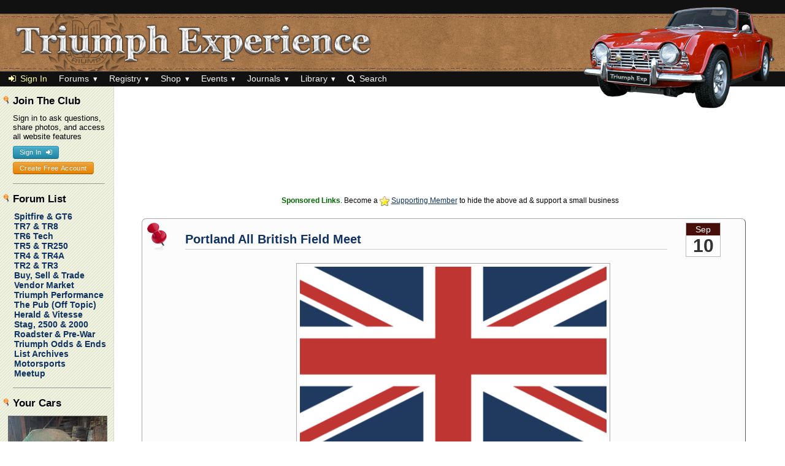

--- FILE ---
content_type: text/html; charset=UTF-8
request_url: https://www.triumphexp.com/calendar/event/Portland-All-British-Field-Meet.2570/
body_size: 46318
content:
<!DOCTYPE html>
<html lang="en">
<head>
    <meta charset="utf-8" />
    <meta name="viewport" content="width=device-width,initial-scale=1" />
    <meta http-equiv="X-UA-Compatible" content="IE=Edge" />
    <title>Portland All British Field Meet : The Triumph Experience</title>
    <meta name="description" content="Portland All British Field Meet Car Show" />
    <meta name="keywords" content="Triumph, TR6, Spitfire, GT6, GT6+, TR3, TR3A, TR3B, TR4, TR4A, TR7, TR8, Herald, Vitesse, 1300, 1500, Stag, Toledo, Gloria, Dolomite, 1800, 2000, TR1, TR2, British, Peerless, car, sports car, auto, automobile, classic, vintage, engine swap, club, forum, registry, register, database, fix, repair, restore, restoration, service, GT, convertible, roadster, 2+2, fastback, coupe, saloon, hatchback, for sale, free, classifieds, store, shop, used, library, specs, garage, calendar, event, show, racing, performance, tuning, drag, V6, V8, swap, conversion" />
    <meta name="robots" content="noarchive" />
    <link rel="icon" href="/theme/triumph/favicon.ico" type="image/x-icon" />
    <link rel="apple-touch-icon" href="/theme/triumph/apple-touch-icon.png" />
    <meta name="apple-mobile-web-app-title" content="TRExp" />
    <link rel="canonical" href="https://www.triumphexp.com/calendar/event/Portland-All-British-Field-Meet.2570/" />
    <link rel="image_src" href="https://abfm-pdx.com/wp-content/uploads/2022/03/cropped-abfm-favicon@1024x.png" />
    <!-- <meta property="fb:app_id" content="147346152707500" /> -->
    <meta property="og:type" content="article" />
    <meta property="og:title" content="Portland All British Field Meet : The Triumph Experience" />
    <meta property="og:url" content="https://www.triumphexp.com/calendar/event/Portland-All-British-Field-Meet.2570/" />
    <meta property="og:image" content="https://abfm-pdx.com/wp-content/uploads/2022/03/cropped-abfm-favicon@1024x.png" />
    <meta property="og:description" content="Portland All British Field Meet Car Show" />
    <meta property="og:ttl" content="2419200" />
<!--[if lt IE 7]>
	<style media="screen" type="text/css">
		.col1 { width:100%; }
	</style>
<![endif]-->
    <link rel="stylesheet" href="https://www.asnstatic.com/style/cache/site_triumph.min.css?1753229978" type="text/css" media="screen" />
    <link rel="preload" href="https://cdnjs.cloudflare.com/ajax/libs/font-awesome/4.7.0/css/font-awesome.min.css" as="style" onload="this.onload=null;this.rel='stylesheet'">
    <noscript><link rel="stylesheet" href="https://cdnjs.cloudflare.com/ajax/libs/font-awesome/4.7.0/css/font-awesome.min.css"></noscript>
    <link rel="stylesheet" href="https://www.asnstatic.com/style/print.css?1653951779" type="text/css" media="print" />
    <style media="screen" type="text/css">body { font-size: 62.5%; }</style>
    <script src="https://www.asnstatic.com/javascript/cache/site_triumph.min.js?1709858000"></script>
    <script src="https://www.asnstatic.com/javascript/header_ani.js?1619549878" defer></script>
<!-- START Google GA4 (gtag.js) -->
<script async src="https://www.googletagmanager.com/gtag/js?id=G-XVJC2JEMV6"></script>
<script>
    window.dataLayer = window.dataLayer || [];
    function gtag() { dataLayer.push(arguments); }
    gtag('js', new Date());
    gtag('config', 'G-XVJC2JEMV6');
</script>
<!-- END Google GA4 (gtag.js) -->
<script>
var asn_ads_gpt_slots = []
</script>
</head>
<body>
<div><a id="page-top"></a></div>
<div id="top-notice">&nbsp;&nbsp;</div>
<div id="header"><span class="effects"></span>
	<div class="print"><div class="title">The Triumph Experience</div><div class="subtitle">www.triumphexp.com</div><hr /></div>
	<div class="title"><a href="/" title="Go to The Triumph Experience front page"><img src="https://www.asnstatic.com/theme/triumph/header.png?1550012861" alt="The Triumph Experience"></a></div>
	<div id="header-image">&nbsp;</div>
</div>
<!-- <div id="snow-target"></div> -->
<!-- START toptoc.tpl -->
<div id="asn6-toptoc" class="pure-menu pure-menu-horizontal">
    <div class="siteid"><a href="/" title="Return to The Triumph Experience">TRExp</a></div>
    <ul class="pure-menu-list">
            <li class="pure-menu-item pure-menu-selected"><a href="/signin" class="pure-menu-link menu-yellow"><i class="fa fa-sign-in"></i>Sign In</a></li>
            <li class="pure-menu-item pure-menu-has-children pure-menu-allow-hover">
            <a href="#" class="pure-menu-link">Forums</a>
            <ul class="pure-menu-children">
                <li class="pure-menu-item"><a href="/forum/" class="pure-menu-link"><i class="fa fa-indent"></i>Forum List</a></li>
                <li class="pure-menu-item"><a href="/forum/latest" class="pure-menu-link"><i class="fa fa-tachometer"></i>Latest Topics Table</a></li>
                                <li class="pure-menu-item pure-menu-hr"><hr></li>
<li class="pure-menu-item"><a href="/forum/spitfire-and-gt6-forum.8/" class="pure-menu-link">Spitfire &amp; GT6</a></li>
<li class="pure-menu-item"><a href="/forum/tr7-and-tr8-forum.3/" class="pure-menu-link">TR7 &amp; TR8</a></li>
<li class="pure-menu-item"><a href="/forum/tr6-tech-forum.2/" class="pure-menu-link">TR6 Tech</a></li>
<li class="pure-menu-item"><a href="/forum/tr5-and-tr250-forum.25/" class="pure-menu-link">TR5 &amp; TR250</a></li>
<li class="pure-menu-item"><a href="/forum/tr4-and-tr4a-forum.7/" class="pure-menu-link">TR4 &amp; TR4A</a></li>
<li class="pure-menu-item"><a href="/forum/tr2-and-tr3-forum.6/" class="pure-menu-link">TR2 &amp; TR3</a></li>
<li class="pure-menu-item"><a href="/forum/buy-sell-and-trade-forum.5/" class="pure-menu-link">Buy, Sell &amp; Trade</a></li>
<li class="pure-menu-item"><a href="/forum/vendor-market.21/" class="pure-menu-link">Vendor Market</a></li>
<li class="pure-menu-item"><a href="/forum/triumph-performance-forum.26/" class="pure-menu-link">Triumph Performance</a></li>
<li class="pure-menu-item"><a href="/forum/the-pub-off-topic.10/" class="pure-menu-link">The Pub (Off Topic)</a></li>
<li class="pure-menu-item"><a href="/forum/herald-and-vitesse-forum.23/" class="pure-menu-link">Herald &amp; Vitesse</a></li>
<li class="pure-menu-item"><a href="/forum/stag-2500-and-2000-forum.24/" class="pure-menu-link">Stag, 2500 &amp; 2000</a></li>
<li class="pure-menu-item"><a href="/forum/roadster-and-pre-war-forum.4/" class="pure-menu-link">Roadster &amp; Pre-War</a></li>
<li class="pure-menu-item"><a href="/forum/triumph-odds-and-ends-forum.9/" class="pure-menu-link">Triumph Odds &amp; Ends</a></li>
<li class="pure-menu-item"><a href="/forum/folder/list-archives.12/" class="pure-menu-link">List Archives</a></li>
<li class="pure-menu-item"><a href="/forum/motorsports-forum.22/" class="pure-menu-link">Motorsports</a></li>
<li class="pure-menu-item"><a href="/forum/meetup-forum.20/" class="pure-menu-link">Meetup</a></li>
<li class="pure-menu-item pure-menu-hr"><hr></li>
                                                <li class="pure-menu-item"><a href="/phorum/random" class="pure-menu-link"><i class="fa fa-random"></i>Random Topic</a></li>
                                <li class="pure-menu-item"><a href="/phorum/#mod_onlineusers" class="pure-menu-link"><i class="fa fa-user"></i>Who's Online?</a></li>
            </ul>
        </li>
        <li class="pure-menu-item pure-menu-has-children pure-menu-allow-hover">
            <a href="#" class="pure-menu-link">Registry</a>
            <ul class="pure-menu-children">
                                <li class="pure-menu-item"><a href="/registry/entry" class="pure-menu-link"><i class="fa fa-plus"></i>Add Your Car</a></li>
                <li class="pure-menu-item pure-menu-hr"><hr></li>
                <li class="pure-menu-item"><a href="/registry/" class="pure-menu-link"><i class="fa fa-trophy"></i>Top Rated Cars</a></li>
                <li class="pure-menu-item"><a href="/registry/browse" class="pure-menu-link"><i class="fa fa-car"></i>Browse Registry</a></li>
                <li class="pure-menu-item"><a href="/registry/latest" class="pure-menu-link"><i class="fa fa-tachometer"></i>Recently Added</a></li>
                <li class="pure-menu-item"><a href="/registry/search" class="pure-menu-link"><i class="fa fa-search"></i>Search Registry</a></li>
                <li class="pure-menu-item"><a href="/registry/slideshow" class="pure-menu-link"><i class="fa fa-windows"></i>Slideshow</a></li>
                <li class="pure-menu-item"><a href="/modelinfo/" class="pure-menu-link"><i class="fa fa-book"></i>Model Information</a></li>                                <li class="pure-menu-item"><a href="/registry/RANDOM" class="pure-menu-link"><i class="fa fa-random"></i>Random Vehicle</a></li>
                <li class="pure-menu-item pure-menu-hr"><hr></li>
                <li class="pure-menu-item"><a href="/registry/forsale" class="pure-menu-link"><i class="fa fa-car"></i>Cars For Sale</a></li>
                <li class="pure-menu-item"><a href="/registry/sell-your-vehicle" class="pure-menu-link"><i class="fa fa-plus"></i>Sell Your Car</a></li>
                <li class="pure-menu-item"><a href="/phorum/list.php?5" class="pure-menu-link"><i class="fa fa-cogs"></i>Parts For Sale</a></li>                <li class="pure-menu-item"><a href="/registry/caveats" class="pure-menu-link"><i class="fa fa-exclamation-triangle"></i>Buyer Safety</a></li>
            </ul>
        </li>
        <li class="pure-menu-item pure-menu-has-children pure-menu-allow-hover">
            <a href="#" class="pure-menu-link">Shop</a>
            <ul class="pure-menu-children">
                <li class="pure-menu-item"><a href="/phorum/list.php?21" class="pure-menu-link"><i class="fa fa-shopping-cart"></i>Vendor Market</a></li>                <li class="pure-menu-item"><a href="/registry/forsale" class="pure-menu-link"><i class="fa fa-car"></i>Cars For Sale</a></li>
                                    <li class="pure-menu-item"><a href="/phorum/list.php?5" class="pure-menu-link"><i class="fa fa-cogs"></i>Buy &amp; Sell Forum</a></li>
                    <li class="pure-menu-item pure-menu-hr"><hr></li>
                                <li class="pure-menu-item"><a href="/shop/" class="pure-menu-link"><i class="fa fa-shopping-cart"></i>TRExp Regalia Shop</a></li>
                                <li class="pure-menu-item"><a href="/shop/parts" class="pure-menu-link"><i class="fa fa-cogs"></i>Parts &amp; Accessories</a></li>
                <li class="pure-menu-item"><a href="/shop/tires" class="pure-menu-link"><i class="fa fa-road"></i>Tires &amp; Wheels</a></li>
                <li class="pure-menu-item pure-menu-hr"><hr></li>
                <li class="pure-menu-item"><a href="/shop/order" class="pure-menu-link"><i class="fa fa-shopping-cart"></i>My Order Status</a></li>
            </ul>
        </li>
        <li class="pure-menu-item pure-menu-has-children pure-menu-allow-hover">
            <a href="#" class="pure-menu-link">Events</a>
            <ul class="pure-menu-children">
                <li class="pure-menu-item"><a href="/calendar/" class="pure-menu-link"><i class="fa fa-calendar"></i>Events Calendar</a></li>
                <li class="pure-menu-item"><a href="/calendar/add" class="pure-menu-link"><i class="fa fa-plus"></i>Add an Event</a></li>
                <li class="pure-menu-item"><a href="/member/map?zoom=7" class="pure-menu-link"><i class="fa fa-map-o"></i>Events Map</a></li>
                                            </ul>
        </li>
        <li class="pure-menu-item pure-menu-has-children pure-menu-allow-hover">
            <a href="#" class="pure-menu-link">Journals</a>
            <ul class="pure-menu-children">
                <li class="pure-menu-item"><a href="/journal/" class="pure-menu-link"><i class="fa fa-newspaper-o"></i>Featured Build Journals</a></li>
                <li class="pure-menu-item"><a href="/journal/latest" class="pure-menu-link"><i class="fa fa-newspaper-o"></i>Latest Journal Posts</a></li>
                                    <li class="pure-menu-item"><a href="/journal/create" class="pure-menu-link"><i class="fa fa-plus"></i>Create a Journal</a></li>
                                                    <li class="pure-menu-item pure-menu-hr"><hr></li>
                                                                <li class="pure-menu-item event"><a href="/journal/Dave-H.6763/Interesting-Post-I-Found-About-TCF-Models.23504/" title="Interesting Post I Found About TCF Models - Agrandshort's Journal" class="pure-menu-link"><span class="date">Jan 07</span> Interesting Post I Found About...</a></li>
                                            <li class="pure-menu-item event"><a href="/journal/69-GT6-Restoration-Journey.5009/A-New-Year.23503/" title="A New Year - 69gt6stopp's Journal" class="pure-menu-link"><span class="date">Jan 03</span> A New Year</a></li>
                                            <li class="pure-menu-item event"><a href="/journal/Dave-H.6763/Melted-Wires-Dont-Do-What-I-Did.23502/" title="Melted Wires- Don't Do What I Did. - Agrandshort's Journal" class="pure-menu-link"><span class="date">Dec 28</span> Melted Wires- Don't Do What I ...</a></li>
                                            <li class="pure-menu-item event"><a href="/journal/Dave-H.6763/I-Void-Warranties.23501/" title="I Void Warranties - Agrandshort's Journal" class="pure-menu-link"><span class="date">Dec 27</span> I Void Warranties</a></li>
                                            <li class="pure-menu-item event"><a href="/journal/Dave-H.6763/New-Loom-Wiring-With-Dummy-Regulator.23499/" title="New Loom Wiring With Dummy Regulator - Agrandshort's Journal" class="pure-menu-link"><span class="date">Dec 23</span> New Loom Wiring With Dummy Reg...</a></li>
                                            <li class="pure-menu-item event"><a href="/journal/Stephen-Walsh.7002/The-Broken-Chronicles.23486/" title="The &quot;Broken&quot; Chronicles - Pubecanoe's Journal" class="pure-menu-link"><span class="date">Nov 23</span> The &quot;Broken&quot; Chronicles</a></li>
                                            <li class="pure-menu-item event"><a href="/journal/Abert-Goldstone.7151/Spit-6-Project.23481/" title="Spit-6 Project - Corveight's Journal" class="pure-menu-link"><span class="date">Nov 07</span> Spit-6 Project</a></li>
                                            <li class="pure-menu-item event"><a href="/journal/Gabriel-Cutler.6897/On-The-Road-Again-Well-Almost.23480/" title="On The Road Again... Well Almost - ScotTriumph's Journal" class="pure-menu-link"><span class="date">Nov 07</span> On The Road Again... Well Almost</a></li>
                                            <li class="pure-menu-item event"><a href="/journal/Jim-Dwyer.3875/2001-Honda-S2000-LOF-And-Differential.23479/" title="2001 Honda S2000 LOF And Differential Fluid - Jim Dwyer's Journal" class="pure-menu-link"><span class="date">Nov 06</span> 2001 Honda S2000 LOF And Diffe...</a></li>
                                            <li class="pure-menu-item event"><a href="/journal/Scottie-Karates-Knightmare-Journal.7149/The-Knightmare-Begins.23477/" title="The Knightmare Begins - ScottieKarate's Journal" class="pure-menu-link"><span class="date">Nov 03</span> The Knightmare Begins</a></li>
                                            <li class="pure-menu-item event"><a href="/journal/Malcolm-Grey.6392/Goodbye-Ol-Yeller.23473/" title="Goodbye Ol Yeller - MalcolmGrey49's Journal" class="pure-menu-link"><span class="date">Oct 29</span> Goodbye Ol Yeller</a></li>
                                            <li class="pure-menu-item event"><a href="/journal/Richard-Peetzs-SpitWagen.5152/Richards-SpitWagen-Body-Work.23471/" title="Richard's SpitWagen - Body Work - RiPe's Journal" class="pure-menu-link"><span class="date">Oct 28</span> Richard's SpitWagen - Body Work</a></li>
                                            <li class="pure-menu-item event"><a href="/journal/Leon-Guyot.2657/21st-27th-October-2025.23469/" title="21st - 27th October 2025 - lordleonusa's Journal" class="pure-menu-link"><span class="date">Oct 28</span> 21st - 27th October 2025</a></li>
                                            <li class="pure-menu-item event"><a href="/journal/Jim-Dwyer.3875/2024-Audi-Q5-Technic-45-TFSI-NEW-VEHICLE.23467/" title="2024 Audi Q5 Technic 45 TFSI NEW VEHICLE - Jim Dwyer's Journal" class="pure-menu-link"><span class="date">Oct 27</span> 2024 Audi Q5 Technic 45 TFSI N...</a></li>
                                            <li class="pure-menu-item event"><a href="/journal/Jim-Dwyer.3875/Spitfire-Oil-Tranny-Diff-And-Coolant.23466/" title="Spitfire Oil, Tranny Diff And Coolant - Jim Dwyer's Journal" class="pure-menu-link"><span class="date">Oct 27</span> Spitfire Oil, Tranny Diff And ...</a></li>
                                            <li class="pure-menu-item event"><a href="/journal/Philip-S.7144/Tr-6-1975.23463/" title="Tr 6 1975 - 10717150's Journal" class="pure-menu-link"><span class="date">Oct 26</span> Tr 6 1975</a></li>
                                            <li class="pure-menu-item event"><a href="/journal/Jake-s-1977-Spitfire-1500.7138/First-Interior-Clean.23420/" title="First (Interior) Clean - oredock's Journal" class="pure-menu-link"><span class="date">Sep 25</span> First (Interior) Clean</a></li>
                                                </ul>
        </li>
        <li class="pure-menu-item pure-menu-has-children pure-menu-allow-hover">
            <a href="#" class="pure-menu-link">Library</a>
            <ul class="pure-menu-children">
                <li class="pure-menu-item"><a href="/library/" class="pure-menu-link"><i class="fa fa-book"></i>Tech Library</a></li>
                <li class="pure-menu-item"><a href="/library/" class="pure-menu-link"><i class="fa fa-book"></i>Featured Articles</a></li>
                <li class="pure-menu-item"><a href="/library/add" class="pure-menu-link"><i class="fa fa-plus"></i>Submit an Article</a></li>
                                <li class="pure-menu-item pure-menu-hr"><hr></li>
                <li class="pure-menu-item"><a href="/library/tag/buy" class="pure-menu-link">Buying a Used Vehicle</a></li>
                <li class="pure-menu-item"><a href="/library/tag/faq" class="pure-menu-link">Frequently Asked Questions</a></li>
                <li class="pure-menu-item"><a href="/library/tag/general" class="pure-menu-link">General Maintenance</a></li>
                <li class="pure-menu-item"><a href="/library/tag/service" class="pure-menu-link">Service &amp; Repair</a></li>
                <li class="pure-menu-item"><a href="/library/tag/body" class="pure-menu-link">Body Repair &amp; Paint</a></li>
                <li class="pure-menu-item"><a href="/library/tag/restore" class="pure-menu-link">Restoration</a></li>
                <li class="pure-menu-item"><a href="/library/tag/video" class="pure-menu-link">Video Library</a></li>
                <li class="pure-menu-item"><a href="/library/tag/period" class="pure-menu-link">Scanned Publications</a></li>
                <li class="pure-menu-item"><a href="/library/tag/misc" class="pure-menu-link">Miscellaneous</a></li>
                <!-- empty custom library -->
                                <li class="pure-menu-item"><a href="/modelinfo/" class="pure-menu-link">Car Model Reference</a></li>                <li class="pure-menu-item pure-menu-hr"><hr></li>
                <li class="pure-menu-item"><a href="/link/" class="pure-menu-link"><i class="fa fa-link"></i>Link Directory</a></li>
                <li class="pure-menu-item"><a href="/link/code" class="pure-menu-link"><i class="fa fa-external-link"></i>Link to This Website</a></li>
                                <li class="pure-menu-item"><a href="/link/#member-services" class="pure-menu-link">Member Services</a></li>
                <li class="pure-menu-item"><a href="/link/#parts" class="pure-menu-link">Parts Suppliers</a></li>
                <li class="pure-menu-item"><a href="/link/#reference" class="pure-menu-link">Reference &amp; Tech</a></li>
                <li class="pure-menu-item"><a href="/link/#clubs" class="pure-menu-link">Clubs &amp; Registers</a></li>
                <!--
                <li class="pure-menu-item"><a href="/link/#enthusiasts" class="pure-menu-link">Personal Sites</a></li>
                <li class="pure-menu-item"><a href="/link/#specialists" class="pure-menu-link">Specialist Services</a></li>
                <li class="pure-menu-item"><a href="/link/#general" class="pure-menu-link">General Suppliers</a></li>
                <li class="pure-menu-item"><a href="/link/#other" class="pure-menu-link">Other Links</a></li>
                -->
            </ul>
        </li>
                    <li class="pure-menu-item search"><a href="/search/" class="pure-menu-link"><i class="fa fa-search"></i><span class="item-text">Search</span></a></li>
            </ul>
    </div>
<!-- END toptoc.tpl --><div class="colmask leftmenu">
    <div class="colright">
        <div class="col1wrap"><div class="col1">
			<div class="header-image-box"></div>
            <div id="content">
    			<a id="content-top"></a>
                <!-- Right Column (Main) START -->
                <!-- START templates/COMMON/calendar/event.tpl -->
<div id="calendar">

<div align="center" style="clear: both; margin: 2em 0;"><div class="asn-ad leaderboard"><!-- calendar leaderboard ASNAdsenseAdUnit 4478553150 --><script async src="//pagead2.googlesyndication.com/pagead/js/adsbygoogle.js"></script>
<!-- ASN triumph calendar display -->
<ins class="adsbygoogle"
    style="display:inline-block; width:728px; height:90px;"
    data-ad-client="ca-pub-0102509452901888"
    data-ad-slot="4478553150"
    data-ad-channel="1118417551"></ins>
<script>(adsbygoogle = window.adsbygoogle || []).push({});</script><div class="adcaption"><span class="sponsored">Sponsored Links</span>. Become a <img src="/images/icon/member/star_gold.gif" alt="" width=16 height=16 /> <a href="/membership/">Supporting Member</a> to hide the above ad &amp; support a small business</div>
</div>
</div>

<div class="half-indent-left clear-both">
    <!-- START include event.tpl -->

<a id="event-2570"></a>
<div class="asn-event pin-left-big">
    <div class="deskcal-date" style="float: right; margin-top: 6px;"><div class="month">Sep</div><div class="day">10</div></div>
	<h2><a class="bold event-name" href="/calendar/event/Portland-All-British-Field-Meet.2570/">Portland All British Field Meet</a></h2>

	<div class="event-flyer">
        <a href="https://www.abfm-pdx.com/" target="_blank">	    <img class="frame" src="https://abfm-pdx.com/wp-content/uploads/2022/03/cropped-abfm-favicon@1024x.png">
	    </a>	</div>
	<div class="font-normal">
		<span class="ih">Website</span> <a class="bold extlink maroon" href="https://www.abfm-pdx.com/" target="_blank">https://www.abfm-pdx.com/ &nbsp;</a><br />        <span class="ih">Contact</span> Ed Mullowney &nbsp; <a href="mailto:edmullowney@rocketmail.com?subject=Re%3A+Portland+All+British+Field+Meet+Event" class="bold">edmullowney@rocketmail.com</a> &nbsp; 360-607-4928<br />	</div>
    <div class="float-left font-normal">
        <div>
            <span class="ih">Location</span>
            Portland International Raceway, Portland, OR, USA        </div>
		<span class="ih">Date</span> September 10, 2022<br />
        <!-- Google warning: missing offers, performer -->
    </div>
    <div class="float-right font-tiny" style="margin-right: 20px;">
        <button class="pure-button asn6-button goto" onClick="window.location.href='/member/map.php?lat=45.5966988&amp;lng=-122.6867523&amp;click=ce2570&amp;zoom=11';">Show on Map<i class="fa fa-globe"></i></button>
    </div>    <br class="clear-left">

	<div class="description font-normal">The 45th Annual Portland All British Field Meet will be Celebrating English Motoring Excellence on September 9th, 10th, & 11th at Portland International Raceway.<br />
 <br />
The Portland All British Field Meet is the longest-running and largest, three-day, all-British car event in the Americas.<br />
<br />
The featured Mark this year is Triumph.<br />
<br />
Online registration opens June 1st and closes August 30th. To register online go to website above.<br />
<br />
All participants who plan to register car(s) are urged to register online instead of waiting until the event weekend. Not only is the online registration fee lower, but each participant can have a picture of their car(s) displayed in the event Program.</div>

	<div class="font-normal" style="margin: 1em 0;">
	    <i>Listed on Websites:</i>             <span style="margin-left: 10px;"><a href="http://www.mgexp.com/calendar/event/Portland-All-British-Field-Meet.2570/" class="">The MG Experience</a></span>
                    <span style="margin-left: 10px;"><a href="http://www.triumphexp.com/calendar/event/Portland-All-British-Field-Meet.2570/" class="">The Triumph Experience</a></span>
                    <span style="margin-left: 10px;"><a href="http://www.ahexp.com/calendar/event/Portland-All-British-Field-Meet.2570/" class="">The Austin-Healey Experience</a></span>
                    <span style="margin-left: 10px;"><a href="http://www.morrisminorforum.com/calendar/event/Portland-All-British-Field-Meet.2570/" class="">The Morris Minor Forum</a></span>
                    <span style="margin-left: 10px;"><a href="http://www.jagexp.com/calendar/event/Portland-All-British-Field-Meet.2570/" class="">The Jaguar Experience</a></span>
                    <span style="margin-left: 10px;"><a href="http://www.minishrine.com/calendar/event/Portland-All-British-Field-Meet.2570/" class="">The Mini Shrine</a></span>
                    <span style="margin-left: 10px;"><a href="http://www.sunbeamclub.com/calendar/event/Portland-All-British-Field-Meet.2570/" class="">The Sunbeam Experience</a></span>
                    <span style="margin-left: 10px;"><a href="http://www.morganexperience.com/calendar/event/Portland-All-British-Field-Meet.2570/" class="">The Morgan Experience</a></span>
                <br />
            </div>

    <a id="event-2570-attend"></a>
	<p><b>3 Members Attending</b> this event &nbsp; &crarr;</p>
			<div class="indent"><p>
			<img class="asn-member-flag" loading="lazy" src="https://www.asnstatic.com/images/icon/flag/a3/usa.png" width="16" height="11" alt="USA" title="USA" style="vertical-align: baseline;"> <a href="/member/jlpor.40707/">John Parker</a> <br /><img class="asn-member-flag" loading="lazy" src="https://www.asnstatic.com/images/icon/flag/a3/usa.png" width="16" height="11" alt="USA" title="USA" style="vertical-align: baseline;"> <a href="/member/Big6Mark.7294/">Mark M</a> <br /><img class="asn-member-flag" loading="lazy" src="https://www.asnstatic.com/images/icon/flag/a3/usa.png" width="16" height="11" alt="USA" title="USA" style="vertical-align: baseline;"> <a href="/member/Sstahl0449.147882/">Stephen Stahl</a> <br />		</p></div>
			    <p class="indent">
	        <b>Want to add yourself to the list of attendees?</b><br />
	        Please <a class="bold" href="/signin">Sign In</a> &mdash; or
	        <a class="bold" href="/register">Register a new account</a> (it's free!)
	    </p>
	
	<div class="clear-both"></div>
	<!-- comment_block.tpl -->
<!-- 
    Google does not support aggregateRating on Thing (registry/!for_sale).  
    See https://developers.google.com/search/docs/data-types/review-snippet for more info. 
    TODO Snippets should be rewritten in JSON-LD
-->

<a id="comment"></a>
<div class="comment-block">
        	<div class="font-normal"><b>Member Comments</b> on event &nbsp; &crarr;</div>
    	    	
    	    		<div class="font-normal classyquote lighter comment"><span class="inner">
                <div class="created">2022-09-07 20:10:41 # 82690</div>
    			<div class="by">Comment by <a href="/member/Sstahl0449.147882/">Stephen Stahl</a></div>
    			    			<div class="contents" id="comment-82690"> 59 MK1 Sprite central Oregon coast British car club Florence Or.</div>
    		</span></div>
    	
    	    	    <div class="indent">
        	    <p>
        	        Want to leave a comment or ask the owner a question?<br>
        	        Sign in or register a new account &mdash; it's free
        	    </p>
                <div class="font-tinier">
                    <button class="pure-button asn6-button goto" onClick="window.location.href='/signin';" style="margin-right: 15px;">Sign In<i class="fa fa-sign-in"></i></button>
                    <button class="pure-button asn6-button create" onClick="window.location.href='/register';">Register<i class="fa fa-plus"></i></button>
                </div>
            	<br><br>
        	</div>
    	    </div>
<!-- end comment_block.tpl -->

    <br />
    <p class="grey50 text-right">event/2570</p>
</div>

<!-- END include event.tpl -->
</div>

<div class="asn6-button-row">
    <button class="pure-button asn6-button goto" onClick="window.location.href='/calendar/';">Back to Events Calendar<i class="fa fa-calendar"></i></button>
    <button class="pure-button asn6-button create" onClick="window.location.href='/calendar/add';">Add Your Local Events<i class="fa fa-plus"></i></button>
</div>

</div><!-- END templates/COMMON/calendar/event.tpl -->
                <!-- START Google CSE Search Box -->
<br><br><br>
<div class="google-search">
    <form action="/search" id="cse-search-box">
      <div>
        <input type="hidden" name="cx" value="005364202821669211180:mdqe8onghte">
        <input type="hidden" name="cof" value="FORID:10">
        <input type="hidden" name="ie" value="UTF-8">
        <input type="text" name="q">
        <input type="submit" name="sa" value="Search">
      </div>
    </form>
    <script type="text/javascript" src="https://www.google.com/coop/cse/brand?form=cse-search-box"></script>
</div>
<!-- END Google CSE Search Box -->
                <!-- Right Column (Main) END -->
            </div> <!-- content -->
        </div></div> <!-- col1, col1wrap -->

        <div class="col2">
            <!-- Left Column (Fixed) START -->
			<div id="floating-menu">
                <div id="floating-content">
    				<!-- Authentication Sidebar START -->
<div class="box"><div id="asnauth"><div class="pin-left-small">
	<div class="pin-left-small"><div class="t1">Join The Club</div></div>
	<div class="">Sign in to ask questions, share photos, and access all website features</div>
	<div style="text-align: left; margin: 1em 0 0 0; font-size: 8px;">
        <button class="pure-button asn6-button goto" onClick="window.location.href='/signin';" style="display: block; margin-bottom: 5px;">Sign In<i class="fa fa-sign-in"></i></button>
                <button class="pure-button asn6-button create" onClick="window.location.href='/register';" style="display: block;">Create Free Account</button>
	</div>
    <!--
    <br />
    <b>Where is the menu?</b><br />
    It moved to the black horizontal bar above, hover your mouse or tap on a <b class="nowrap spacer5">Label <i class="fa fa-caret-down"></i></b> to open the navigation menu.<br />
    -->
</div></div></div>
<!-- Authentication Sidebar END -->
<!-- Forum List Sidebar START -->
<div class="box forum-list">
	<div class="pin-left-small"><div class="t1">Forum List</div></div>
    <div class="forums">
                    <a href="https://www.triumphexp.com/forum/spitfire-and-gt6-forum.8/">Spitfire &amp; GT6</a>
                                <a href="https://www.triumphexp.com/forum/tr7-and-tr8-forum.3/">TR7 &amp; TR8</a>
                                <a href="https://www.triumphexp.com/forum/tr6-tech-forum.2/">TR6 Tech</a>
                                <a href="https://www.triumphexp.com/forum/tr5-and-tr250-forum.25/">TR5 &amp; TR250</a>
                                <a href="https://www.triumphexp.com/forum/tr4-and-tr4a-forum.7/">TR4 &amp; TR4A</a>
                                <a href="https://www.triumphexp.com/forum/tr2-and-tr3-forum.6/">TR2 &amp; TR3</a>
                                <a href="https://www.triumphexp.com/forum/buy-sell-and-trade-forum.5/">Buy, Sell &amp; Trade</a>
                                <a href="https://www.triumphexp.com/forum/vendor-market.21/">Vendor Market</a>
                                <a href="https://www.triumphexp.com/forum/triumph-performance-forum.26/">Triumph Performance</a>
                                <a href="https://www.triumphexp.com/forum/the-pub-off-topic.10/">The Pub (Off Topic)</a>
                                <a href="https://www.triumphexp.com/forum/herald-and-vitesse-forum.23/">Herald &amp; Vitesse</a>
                                <a href="https://www.triumphexp.com/forum/stag-2500-and-2000-forum.24/">Stag, 2500 &amp; 2000</a>
                                <a href="https://www.triumphexp.com/forum/roadster-and-pre-war-forum.4/">Roadster &amp; Pre-War</a>
                                <a href="https://www.triumphexp.com/forum/triumph-odds-and-ends-forum.9/">Triumph Odds &amp; Ends</a>
                                <a href="https://www.triumphexp.com/forum/folder/list-archives.12/">List Archives</a>
                                <a href="https://www.triumphexp.com/forum/motorsports-forum.22/">Motorsports</a>
                                <a href="https://www.triumphexp.com/forum/meetup-forum.20/">Meetup</a>
                        </div>
</div>
<!-- Forum List Sidebar END -->
<!-- Registry Random Sidebar START -->
<div class="box registry-random">
	<div class="pin-left-small"><div class="t1">Your Cars</div></div>
    <div class="photo"><a href="/registry/1967-Triumph-Spitfire-MkIII-FC71089L.35001/"><img src="https://www.asnstatic.com/registry/pictures/220764/1967_Triumph_Spitfire_MkIII_000.jpg" loading="lazy" width="160" height="120" alt="1967 Triumph Spitfire MkIII" title="1967 Triumph Spitfire MkIII"></a></div>
    <div class="text bold-links">
        <a href="/member/simoseku.38817/">Simon Sekulovich</a> &nbsp;  <img class="asn-member-flag" loading="lazy" src="https://www.asnstatic.com/images/icon/flag/a3/can.png" width="16" height="11" alt="CAN" title="Canada" style="vertical-align: baseline;"><br>
        1967 Spitfire MkIII<br>
                    </div>
</div>
<!-- Registry Random Sidebar END -->
<!-- JS Text Size Control Sidebar START -->
<div class="box js-text-size">
	<div class="pin-left-small"><div class="t1">Text Size</div></div>
	<table class="layout">
	<tr><td><a class="larger" href="#" onclick="javascript:PFSC.increaseFontSize();return false;">Larger</a></td>
		<td style="width: 1.4em;">
	    <td><a class="smaller" href="#" onclick="javascript:PFSC.decreaseFontSize();return false;">Smaller</a></td></tr>
	<tr><td><a class="reset" href="#" onclick="javascript:PFSC.resetFontSize();return false;">Reset</a></td>
		<td style="width: 1.4em;">
	    <td><a id="pfsc_save" href="#" onclick="javascript:PFSC.saveFontSize();return false;">Save</a></td></tr>
	</table>
</div>
<!-- JS Text Size Control Sidebar END -->
<!-- Social Links Sidebar START -->
<div class="box social-links bold-links">
    <!-- Facebook (static) -->
    <div class="link"><a href="https://www.facebook.com/TheTriumphExp" target="_blank" title="Like TheTriumphExp for the latest news"><img src="https://www.asnstatic.com/images/feedsubscribe/facebooklike.png" width="160" height="27" alt="Like us on Facebook"></a></div>    <!-- Twitter -->
        <!-- Google Plus (static)-->
    </div>
<!-- Social Links Sidebar END -->
<!-- Vertical ad banner Sidebar START -->
<div class="box vertical-ad">
    <div class="pin-left-small hidden"><div class="t1">Sponsor Links</div></div>
    <style>.asn-ad.sidebar { margin-left: -10px; }</style>
    <div class="asn-ad sidebar"><!-- calendar sidebar ASNAdsenseAdUnit 9715485292 --><script async src="//pagead2.googlesyndication.com/pagead/js/adsbygoogle.js"></script>
<!-- ASN triumph calendar display -->
<ins class="adsbygoogle"
    style="display:inline-block; width:160px; height:600px;"
    data-ad-client="ca-pub-0102509452901888"
    data-ad-slot="9715485292"
    data-ad-channel="1118417551"></ins>
<script>(adsbygoogle = window.adsbygoogle || []).push({});</script></div>
</div><!-- Vertical ad banner Sidebar END -->
<!-- Marque Logo Sidebar START -->
<div class="box marque-logo"><a href="/" title="The Triumph Experience"><img src="https://www.asnstatic.com/theme/triumph/logo.png" alt="The Triumph Experience"></a></div>
<!-- Marque Logo Sidebar END -->
                </div>
				<div id="floating-menu-bottom"></div>
			</div>
			<br><br><br>
            <!-- Left Column (Fixed) END -->
        </div> <!-- col2 -->
    </div> <!-- colright -->
</div> <!-- colmask leftmenu -->
<div id="footer">
    <a rel="nofollow" href="/kamphneme/1768758978" class="display-none">link</a>
    <div class="sitemap print-hidden">
        <div class="col support">
            <div class="title">Website problem?</div>
            To ask a question about your car, start a new topic in the forum:<br /><br />
            <i class="fa fa-cogs"></i> &nbsp;<a href="/forum/">Tech Forums</a><br /><br />
            If you're having trouble with your account or a feature of this website, open a support ticket here:<br /><br />
            <i class="fa fa-question-circle-o"></i> &nbsp;<a href="#" id="support-button">Contact Support</a><br /><br />
            <!-- Please open your ticket on the page where you're having trouble.<br /><br /> -->
            You can also learn how to use this website in the <a href="/help/">Help Center</a>.<br />
        </div>
        <div class="col forums" style="width: 155px;">
            <div class="title"><a href="/forum/">Forums</a></div>
                            <a href="https://www.triumphexp.com/forum/spitfire-and-gt6-forum.8/">Spitfire &amp; GT6</a><br />
                                            <a href="https://www.triumphexp.com/forum/tr7-and-tr8-forum.3/">TR7 &amp; TR8</a><br />
                                            <a href="https://www.triumphexp.com/forum/tr6-tech-forum.2/">TR6 Tech</a><br />
                                            <a href="https://www.triumphexp.com/forum/tr5-and-tr250-forum.25/">TR5 &amp; TR250</a><br />
                                            <a href="https://www.triumphexp.com/forum/tr4-and-tr4a-forum.7/">TR4 &amp; TR4A</a><br />
                                            <a href="https://www.triumphexp.com/forum/tr2-and-tr3-forum.6/">TR2 &amp; TR3</a><br />
                                            <a href="https://www.triumphexp.com/forum/buy-sell-and-trade-forum.5/">Buy, Sell &amp; Trade</a><br />
                                            <a href="https://www.triumphexp.com/forum/vendor-market.21/">Vendor Market</a><br />
                                            <a href="https://www.triumphexp.com/forum/triumph-performance-forum.26/">Triumph Performance</a><br />
                                            <a href="https://www.triumphexp.com/forum/the-pub-off-topic.10/">The Pub (Off Topic)</a><br />
                                            <a href="https://www.triumphexp.com/forum/herald-and-vitesse-forum.23/">Herald &amp; Vitesse</a><br />
                                            <a href="https://www.triumphexp.com/forum/stag-2500-and-2000-forum.24/">Stag, 2500 &amp; 2000</a><br />
                                            <a href="https://www.triumphexp.com/forum/roadster-and-pre-war-forum.4/">Roadster &amp; Pre-War</a><br />
                                            <a href="https://www.triumphexp.com/forum/triumph-odds-and-ends-forum.9/">Triumph Odds &amp; Ends</a><br />
                                            <a href="https://www.triumphexp.com/forum/folder/list-archives.12/">List Archives</a><br />
                                            <a href="https://www.triumphexp.com/forum/motorsports-forum.22/">Motorsports</a><br />
                                            <a href="https://www.triumphexp.com/forum/meetup-forum.20/">Meetup</a><br />
                                    </div>
        <div class="col autoshrine">
            <div class="title"><a href="/sites/" target="_blank">Autoshrine</a></div>
            <!-- START include/asn-sites.tpl -->
<!-- British -->
<div class="site"><a href="https://www.mgexp.com/" target="_blank">The MG Experience</a></div>
<div class="site"><a href="https://www.triumphexp.com/" target="_blank">Triumph Experience</a></div>
<div class="site"><a href="https://www.ahexp.com/" target="_blank">Austin Healey Exp</a></div>
<div class="site"><a href="https://www.morrisminorforum.com/" target="_blank">Morris Minor Forum</a></div>
<div class="site"><a href="https://www.jagexp.com/" target="_blank">Jaguar Experience</a></div>
<div class="site"><a href="https://www.landyreg.com/" target="_blank">The Landy Registry</a></div>
<div class="site"><a href="https://www.minishrine.com/" target="_blank">The Mini Shrine</a></div>
<div class="site"><a href="https://www.sunbeamexperience.com/" target="_blank">The Sunbeam Exp</a></div>
<div class="site"><a href="https://www.morganexperience.com/" target="_blank">The Morgan Exp</a></div>
<div class="site"><a href="https://www.lotusexp.com/" target="_blank">Lotus Experience</a></div>
<div class="site"><a href="https://www.elvaexp.com/" target="_blank">Elva Experience</a></div>
<!-- Not British -->
<br />
<div class="site"><a href="https://www.mx5world.com/" target="_blank">MX5 Miata World</a></div>
<div class="site"><a href="https://www.mr2world.com/" target="_blank">Toyota MR2 World</a></div>
<div class="site"><a href="https://www.alfaexperience.com/" target="_blank">Alfa Romeo Exp</a></div>
<div class="site"><a href="https://www.kapparegistry.com/" target="_blank">The Kappa Registry</a></div>
<div class="site"><a href="https://www.corradoworld.com/" target="_blank">Corrado World</a></div>
<div class="site"><a href="https://www.fordfirst.com/" target="_blank">Ford First</a></div>
<!-- Other -->
<div class="site"><a href="https://www.cyclekartclub.com/" target="_blank">CycleKart Club</a></div>
<div class="site"><a href="https://www.vintageraceforum.com/" target="_blank">Vintage Race Forum</a></div>
<div class="site"><a href="https://www.twostrokesmoke.com/" target="_blank">Two Stroke Smoke</a></div>
<div class="site"><a href="https://www.trabantforums.com/" target="_blank">Trabant Forums</a></div>
<div class="site"><a href="https://www.rallyanarchy.com/" target="_blank">Rally Anarchy</a></div>
<div class="site"><a href="https://www.small4x4.com/" target="_blank">Small 4x4 Owners</a></div>
<!-- <div class="site"><a href="https://www.staminist.com/" target="_blank">Staminist</a></div> -->
<!-- END include/asn-sites.tpl -->
            <br />
            You can sign in with the same Member ID on any website in the Autoshrine Network<br />
        </div>
        <div class="col textsize" style="width: 100px;">
            <div class="title">Text Size</div>
            <i class="fa fa-plus"></i> &nbsp; <a class="larger" href="#" onclick="javascript:PFSC.increaseFontSize();return false;">Larger</a><br />
            <br />
            <i class="fa fa-minus"></i> &nbsp; <a class="smaller" href="#" onclick="javascript:PFSC.decreaseFontSize();return false;">Smaller</a><br />
            <br />
        	<i class="fa fa-repeat"></i> &nbsp; <a class="reset" href="#" onclick="javascript:PFSC.resetFontSize();return false;">Reset</a><br />
        </div>
    </div>
    <hr />
    <div class="copyright">
        <b>Autoshrine v6.3</b> &copy; 2026 Corvus Digital
        <span class="spacer2">&middot;</span> <a href="/policy/privacy-policy">Privacy Policy</a>
        <span class="spacer2">&middot;</span> <a href="/policy/terms-and-conditions">Terms &amp; Conditions</a>
        <span class="spacer2">&middot;</span> <a href="/policy/forum-rules">Forum Rules</a>
    </div>
        </div>
<!-- START footer -->
<!-- BEGIN showFooterHTML -->
<!-- START Google Analytics -->
<script>
  var google_analytics_uacct = 'UA-79849-4';
  (function(i,s,o,g,r,a,m){i['GoogleAnalyticsObject']=r;i[r]=i[r]||function(){
  (i[r].q=i[r].q||[]).push(arguments)},i[r].l=1*new Date();a=s.createElement(o),
  m=s.getElementsByTagName(o)[0];a.async=1;a.src=g;m.parentNode.insertBefore(a,m)
  })(window,document,'script','https://www.google-analytics.com/analytics.js','ga');

  ga('provide', 'adblockTracker', function(tracker, opts) {
    var ad = document.createElement('ins');
    ad.className = 'AdSense';
    ad.style.display = 'block';
    ad.style.position = 'absolute';
    ad.style.top = '-1px';
    ad.style.height = '1px';
    document.body.appendChild(ad);
    tracker.set('dimension' + opts.dimensionIndex, !ad.clientHeight);
    document.body.removeChild(ad);
  });
  
  // create: allowAnchor & legacyHistoryImport default true
  // https://www.simoahava.com/analytics/cookieflags-field-google-analytics/
  ga('create', 'UA-79849-4', {
    cookieFlags: 'max-age=7200;secure;samesite=none'
  });
  ga('require', 'adblockTracker', {dimensionIndex: 1});
  ga('set', 'contentGroup1', 'calendar');
  ga('send', 'pageview', {'dimension2' : 0, 'dimension3' : 0, 'dimension4' : -1});
  
</script>
<!-- END Google Analytics -->
<!-- START Freshdesk -->
<script>
    window.fwSettings={
        'widget_id': 156000000534,
        'locale': 'en'
    };
    !function(){if("function"!=typeof window.FreshworksWidget){var n=function(){n.q.push(arguments)};n.q=[],window.FreshworksWidget=n}}()
</script>
<script type='text/javascript' src='https://widget.freshworks.com/widgets/156000000534.js' async defer></script>
<script type='text/javascript'>
    var logged_in = 0;
    var show_launcher = 0;
    if (! show_launcher) {
        FreshworksWidget('hide', 'launcher');
    }
    if (logged_in) {
        FreshworksWidget('identify', 'ticketForm', {
            name: '%NAME%',
            email: '%EMAIL%',
        });
        FreshworksWidget('hide', 'ticketForm', ['name', 'email']);
    }
    $('#support-button').click(function() {
        FreshworksWidget('open');
    });
</script>
<!-- END Freshdesk -->
<!-- END showFooterHTML -->
<!-- END footer -->
<script>
var header_ani_angle_factor = 0.15;
</script>
</body>
</html>


--- FILE ---
content_type: text/html; charset=utf-8
request_url: https://www.google.com/recaptcha/api2/aframe
body_size: 117
content:
<!DOCTYPE HTML><html><head><meta http-equiv="content-type" content="text/html; charset=UTF-8"></head><body><script nonce="G5gcLlB-w56_83xluiTlLw">/** Anti-fraud and anti-abuse applications only. See google.com/recaptcha */ try{var clients={'sodar':'https://pagead2.googlesyndication.com/pagead/sodar?'};window.addEventListener("message",function(a){try{if(a.source===window.parent){var b=JSON.parse(a.data);var c=clients[b['id']];if(c){var d=document.createElement('img');d.src=c+b['params']+'&rc='+(localStorage.getItem("rc::a")?sessionStorage.getItem("rc::b"):"");window.document.body.appendChild(d);sessionStorage.setItem("rc::e",parseInt(sessionStorage.getItem("rc::e")||0)+1);localStorage.setItem("rc::h",'1768758981840');}}}catch(b){}});window.parent.postMessage("_grecaptcha_ready", "*");}catch(b){}</script></body></html>

--- FILE ---
content_type: text/css
request_url: https://www.asnstatic.com/style/cache/site_triumph.min.css?1753229978
body_size: 29071
content:
/* ------------------------------------------------------------------------ */
/* AUTOSHRINE NETWORK */
/* (C) 2018 Corvus Digital Corp. All Rights Reserved. */
/* ------------------------------------------------------------------------ */
/* Global stylesheet for all AutoShrine Network sites */

/* Based on http://matthewjamestaylor.com/blog/ultimate-2-column-left-menu-pixels.htm */
/* General styles */
body {
	font-family: Arial, Helvetica, sans-serif;
	font-size: 62.5%;	/* 1.0em = 10px trick */
	background: #fff;
	color: #000;
	margin: 0;
	padding: 0;
    /* This removes the border around the viewport in old versions of IE */
	border: 0;
	width: 100%;
	min-width: 768px;
}
/* Link styles */
.leftmenu a {
	color: #0f3262;
	text-decoration: none;
}
.leftmenu a:hover {
	color: #ee0000 !important;
	text-decoration: none;
}
a.anchor {
    display: block;
    position: relative;
    top: -30px;
    visibility: hidden;
}
/* Misc styles */
img { border: 0; }
img.walkthrough {
	border: 1px solid #000;
	margin-left: 60px;
}
p,li,dt,dd,td,th,blockquote,div.p { font-size: 1.4em; }
div.p { margin: 1.12em 0; }
.float-left { float: left; }
.float-right { float: right; }
.clear-both { clear: both; }
.clear-left { clear: left; }
.clear-right { clear: right; }
.clear-none { clear: none; }
.clearfix:before,.clearfix:after { content: " "; display: table; }
.clearfix:after { clear: both; }
.clearfix { /* *zoom: 1; */ } /* For IE 6/7 only */
.margin-auto { margin: auto !important; }
.indent { margin-left: 60px; margin-right: 60px; }
.pindent { margin-left: 6%; margin-right: 6%; }
.half-indent { margin-left: 30px !important; margin-right: 30px !important; }
.half-indent-left { margin-left: 30px !important; }
.half-indent-right { margin-right: 30px !important; }
.hidden { display: none !important; } /* should be visibility: hidden */
.display-none,.no-display { display: none !important; }
.unindent { margin-left: -60px !important; }
.indent-left { margin-left: 60px !important; }
.indent-right { margin-right: 60px !important; }
.button-vspace { margin-top: 4em; margin-bottom: 4em; }
button.layout { border: none; background: inherit; padding: 0; margin: 0; }
.text-center,.center,.tc { text-align: center !important; }
.text-right { text-align: right !important; }
.text-left { text-align: left !important; }
.no-wrap,.nowrap { white-space: nowrap !important; }
.wrap { white-space: normal !important; }
.no-border { border: 0 !important; }
.leftmenu .col1 .no-border { border: 0; }
.bold-links a,.boldlinks a { font-weight: bold; }
.spacer2  { margin-left: 2px;  margin-right: 2px; }
.spacer3  { margin-left: 3px;  margin-right: 3px; }
.spacer5  { margin-left: 5px;  margin-right: 5px; }
.spacer8  { margin-left: 8px;  margin-right: 8px; }
.spacer10 { margin-left: 10px; margin-right: 10px; }
.spacer15 { margin-left: 15px; margin-right: 15px; }
.spacer20 { margin-left: 20px; margin-right: 20px; }
.spacer25 { margin-left: 25px; margin-right: 25px; }
/* Colors */
.red { color: #f00 !important; }
.red2 { color: #c00 !important; }
.bold-red { font-weight: bold; color: #f00; }
.dark-red,.maroon { color: #800 !important; }
.blue { color: #00f; }
.dark-blue { color: #008; }
.bold-blue { font-weight: bold; color: #00f; }
.green { color: #0f0; }
.dark-green { color: #060; }
.bold-green { font-weight: bold; color: #0f0; }
.pink { color: #FF1493; }
.orange { color: #FFA500; }
.dark-orange { color: #FF8C00; }
.grey25 { color: #444444; }
.grey33 { color: #555555; }
.grey50 { color: #888888; }
.grey66 { color: #AAAAAA; }
.grey75 { color: #CCCCCC; }
/* font sizes - this needs to be refactored into relative (-er) & not relative (eg: p vs div) */
.font-size-base  { font-size: 10px !important;} /* fixed */
.font-size-reset { font-size: 14px !important;} /* fixed */
.font-equal,.font-inherit,.font-base { font-size: 1em !important; }
.font-normal { font-size: 1.4em !important; }
.font-large { font-size: 1.5em !important; }
.font-larger { font-size: 115% !important; } /* relative */
.font-big { font-size: 1.8em !important; }
.font-bigger { font-size: 140% !important; } /* relative */
.font-huge { font-size: 2.2em !important; }
.font-huger { font-size: 170% !important; } /* relative */
.font-small { font-size: 1.2em !important; }
.font-small2 { font-size: 1.3em !important; }
.font-smaller { font-size: 90% !important; }   /* relative */
.font-smaller2 { font-size: 95% !important; }  /* relative */
.font-tiny { font-size: 0.9em !important; }
.font-tinier { font-size: 85% !important; }  /* relative */
.font-tinier2 { font-size: 80% !important; }  /* relative */
/* font styling */
.font-bold,.bold,.b { font-weight: bold !important; }
.font-serif { font-family: "Georgia", serif; }
.font-nobold,.nobold,.no-bold { font-weight: normal !important; }
.font-monospace,.monospace,.mono { font-family: "Lucida Console", Terminal, monospace; }
.font-italic,.italic,.i { font-style: italic; }
.font-small-caps, .small-caps { font-variant: small-caps; }
.font-family-normal { font-family: Arial, Helvetica, sans-serif !important; }
.underline,.u { text-decoration: underline !important; }
/* Misc */
hr.shorty { width: 50%; margin-left: 0; }
.border-red { border: 1px solid #f00; }
.border-green { border: 1px solid #0f0; }
.border-blue { border: 1px solid #00f; }
.list-spaced>li, ol.spaced>li, ul.space>li { margin-bottom: 1em; }
ol.checklist, ul.checklist { list-style-image: url('/images/icon/square_13.png'); }
.frame, .frame-images img { padding: 5px; border: 1px solid #aaa; /* box-shadow: 2px 2px 5px #bbb; */ }
/* Fix cascading styles */
ol>li li { font-size: 1em; }
ul>li li { font-size: 1em; }
tbody ol li { font-size: 1em; }
tbody ul li { font-size: 1em; }
textarea { font: inherit; }

/* New ASN6 control styles */

.menu-yellow { color: #ffa !important; } /* was #ffa */
.menu-fade { color: #c0c0c0 !important; }
#asn6-toptoc {
    display: block;
	position: absolute;
	z-index: 49;
    opacity: 1;
	top: 96px;
	/* temp for #top-notice */
	top: 116px;
	left: 0px;
    height: 25px;
    width: 100%;
    border-top: 1px solid #444;
    background-color: #111;
}
#asn6-toptoc .siteid {
    float: right;
    display: none;
	font-size: 16px; /* fixed */
	padding: 3px 20px 3px 5px;
}
#asn6-toptoc .siteid a {
	color: #ffa;
    font-weight: bold;
}
#asn6-toptoc .siteid a:hover {
	color: #fff !important;
}
#asn6-toptoc .pure-menu-list {
    margin-left: 6px;
}
#asn6-toptoc .pure-menu-link,
#asn6-toptoc .pure-menu-header {
	font-size: 14px; /* fixed */
	color: #f8f8f8;
    background-color: #111;
    height: 18px;
	padding: 3px 8px;
    /* border-right: 1px solid #555; */
	font-weight: normal;
    cursor: pointer;
}
#asn6-toptoc .pure-menu-header {
	color: #c0c0c0;
    cursor: default;
}
#asn6-toptoc .pure-menu-link .fa { padding-right: 0.5em; }
#asn6-toptoc .pure-menu-link:hover,
#asn6-toptoc a:hover {
    color: #ffa !important;
}
/*
#asn6-toptoc .pure-menu-horizontal .pure-menu-has-children > .pure-menu-link::after {
    content: "";
}
*/
#asn6-toptoc .pure-menu-children {
	z-index: 51; /* this doesn't work because the parent bar is below header-image */
    min-width: 220px;
    border-top: 1px solid #111;
    border-bottom: 3px solid #111;
    border-left: 4px solid #555;
    margin: -2px 0 0 -3px;
}
#asn6-toptoc .pure-menu-children.first {
    margin-left: 0;
}
#asn6-toptoc .pure-menu-children .pure-menu-link,
#asn6-toptoc .pure-menu-children .pure-menu-header {
	padding: 3px 15px 0px 15px;
}
#asn6-toptoc .pure-menu-children .pure-menu-link:first-child {
    padding-top: 4px;
}
#asn6-toptoc .pure-menu-children .pure-menu-link:hover {
    background-color: #404040;
}
#asn6-toptoc .pure-menu-children .pure-menu-link .fa {
    float: right;
    padding: 0;
}
#asn6-toptoc .pure-menu-children .pure-menu-hr {
    background-color: #111;
	padding: 1px 12px;
}
#asn6-toptoc .pure-menu-children .pure-menu-hr hr {
    border: 0;
    height: 1px;
    background-image: linear-gradient(to right, #111, #ccc, #111);
}
#asn6-toptoc .pure-menu-children .pure-menu-item.event .date {
    display: inline-block;
    width: 3.5em;
    color: #c0c0c0;
}
#asn6-toptoc .pure-menu-children .pure-menu-item.event .region2 {
    display: inline-block;
    width: 1.9em;
    color: #c0c0c0;
}
#asn6-toptoc .pure-menu-children .pure-menu-item.user-image {
    height: 100px;
    width: 100%;
}
#asn6-toptoc .myaccount > a .fa-home { display: none; }

/* difference between row and list?? */
.asn6-button-row {
    display: block;
    clear: both;
    text-align: center;
    margin: 3em auto;
}
.asn6-button-row .title {
}
.asn6-button-row .text { 
    vertical-align: middle; 
    font-size: 1.4em;
}
.asn6-button-row .asn6-button,
.asn6-button-row .text { margin-left: 1em; }
.asn6-button-row .asn6-button:first-child,
.asn6-button-row .text:first-child { margin-left: 0; }
.asn6-button-row .textlink { font-size: 1.3em; margin-left: 1em; }
.asn6-button-row .textlink:first-child { margin-left: 0; }

.asn6-button-list .asn6-button,
.asn6-button-list .text { margin-left: 1em; }
.asn6-button-list .asn6-button:first-child,
.asn6-button-list .text:first-child { margin-left: 0; }

.quickform .group .asn6-button { margin: 1em 0.8em 1em 0; }
.asn6-button.eq-width { width: 220px; }
.asn6-button.no-margin { margin: 0 !important; }
.asn6-button-right {
    float: right;
    text-align: right;
	margin: 2px 0 20px 20px;
	clear: right;
}
.asn6-button-right button { margin-bottom: 5px; }
.asn6-button-col .asn6-button { display: block; margin: 1em 0; }

.pure-button.asn6-button {
    text-align: center;
    text-shadow: 0 1px 1px rgba(255, 255, 255, 0.75);
    vertical-align: middle;
    text-decoration: none;
    font-size: 1.4em;
    font-weight: normal;
    letter-spacing: 0.4px;
    cursor: pointer;
    padding: 0.3em 0.9em;

    background-color: #f5f5f5;
    *background-color: #e6e6e6;
    background-image: -ms-linear-gradient(top, #ffffff, #e6e6e6);
    background-image: -webkit-gradient(linear, 0 0, 0 100%, from(#ffffff), to(#e6e6e6));
    background-image: -webkit-linear-gradient(top, #ffffff, #e6e6e6);
    background-image: -o-linear-gradient(top, #ffffff, #e6e6e6);
    background-image: linear-gradient(top, #ffffff, #e6e6e6);
    background-image: -moz-linear-gradient(top, #ffffff, #e6e6e6);
    background-repeat: repeat-x;
    border: 1px solid #cccccc;
    *border: 0;
    border-color: rgba(0, 0, 0, 0.1) rgba(0, 0, 0, 0.1) rgba(0, 0, 0, 0.25);
    border-color: #e6e6e6 #e6e6e6 #bfbfbf;
    border-bottom-color: #b3b3b3;
    -webkit-border-radius: 4px;
       -moz-border-radius: 4px;
            border-radius: 4px;
    filter: progid:dximagetransform.microsoft.gradient(startColorstr='#ffffff', endColorstr='#e6e6e6', GradientType=0);
    filter: progid:dximagetransform.microsoft.gradient(enabled=false);
    /* *zoom: 1; */
    -webkit-box-shadow: inset 0 1px 0 rgba(255, 255, 255, 0.2), 0 1px 2px rgba(0, 0, 0, 0.05);
       -moz-box-shadow: inset 0 1px 0 rgba(255, 255, 255, 0.2), 0 1px 2px rgba(0, 0, 0, 0.05);
            box-shadow: inset 0 1px 0 rgba(255, 255, 255, 0.2), 0 1px 2px rgba(0, 0, 0, 0.05);
}
.pure-button.asn6-button:hover {
    text-decoration: none;
}
.pure-button.asn6-button .fa { padding: 0 0 0 0.6em; }
.pure-button.asn6-button .fa.left { padding: 0 0.6em 0 0; }
.pure-button.asn6-button .fa.nopad { padding: 0; }
/* Form buttons */
.quickform .pure-button.asn6-button {
    font-size: inherit;
}
/* Button types, styles, colours, gradients */
.pure-button.asn6-button.blue,
.pure-button.asn6-button.checkout,
.pure-button.asn6-button.facebook,
.pure-button.asn6-button.yellow,
.pure-button.asn6-button.orange,
.pure-button.asn6-button.goto,
.pure-button.asn6-button.edit,
.pure-button.asn6-button.create {
    color: #fff;
    text-shadow: 0 -1px 0 rgba(0, 0, 0, 0.2);
}
.pure-button.asn6-button.blue,
.pure-button.asn6-button.checkout   {
    background-color: #0074cc;
    *background-color: #0055cc;
    background-image: -ms-linear-gradient(top, #0088cc, #0055cc);
    background-image: -webkit-gradient(linear, 0 0, 0 100%, from(#0088cc), to(#0055cc));
    background-image: -webkit-linear-gradient(top, #0088cc, #0055cc);
    background-image: -o-linear-gradient(top, #0088cc, #0055cc);
    background-image: -moz-linear-gradient(top, #0088cc, #0055cc);
    background-image: linear-gradient(top, #0088cc, #0055cc);
    background-repeat: repeat-x;
    border-color: #0055cc #0055cc #003580 #0055cc;
    filter: progid:dximagetransform.microsoft.gradient(startColorstr='#0088cc', endColorstr='#0055cc', GradientType=0);
    filter: progid:dximagetransform.microsoft.gradient(enabled=false);
}
.pure-button.asn6-button.facebook   {
    background-color: #3b5998;
    *background-color: #3b5998;
    background-image: -ms-linear-gradient(top, #8b9dc3, #3b5998);
    background-image: -webkit-gradient(linear, 0 0, 0 100%, from(#8b9dc3), to(#3b5998));
    background-image: -webkit-linear-gradient(top, #8b9dc3, #3b5998);
    background-image: -o-linear-gradient(top, #8b9dc3, #3b5998);
    background-image: -moz-linear-gradient(top, #8b9dc3, #3b5998);
    background-image: linear-gradient(top, #8b9dc3, #3b5998);
    background-repeat: repeat-x;
    border-color: #3b5998 #3b5998 #1b2978 #3b5998;
    filter: progid:dximagetransform.microsoft.gradient(startColorstr='#8b9dc3', endColorstr='#3b5998', GradientType=0);
    filter: progid:dximagetransform.microsoft.gradient(enabled=false);
}
.pure-button.asn6-button.goto,
.pure-button.asn6-button.yellow {
    /* yellow - override */
    /* light blue */
    background-color: #399fbd;
    *background-color: #1f86a4;
    background-image: -ms-linear-gradient(top, #4bb0ce, #1f86a4);
    background-image: -webkit-gradient(linear, 0 0, 0 100%, from(#4bb0ce), to(#1f86a4));
    background-image: -webkit-linear-gradient(top, #4bb0ce, #1f86a4);
    background-image: -o-linear-gradient(top, #4bb0ce, #1f86a4);
    background-image: -moz-linear-gradient(top, #4bb0ce, #1f86a4);
    background-image: linear-gradient(top, #4bb0ce, #1f86a4);
    background-repeat: repeat-x;
    border-color: #1f86a4 #1f86a4 #0f5367 #1f86a4;
    filter: progid:dximagetransform.microsoft.gradient(startColorstr='#4bb0ce', endColorstr='#1f86a4', GradientType=0);
    filter: progid:dximagetransform.microsoft.gradient(enabled=false);
}
.pure-button.asn6-button.orange,
.pure-button.asn6-button.edit,
.pure-button.asn6-button.create {
    background-color: #ea9722;
    *background-color: #e88400;
    background-image: -ms-linear-gradient(top, #eba440, #e88400);
    background-image: -webkit-gradient(linear, 0 0, 0 100%, from(#eba440), to(#e88400));
    background-image: -webkit-linear-gradient(top, #eba440, #e88400);
    background-image: -o-linear-gradient(top, #eba440, #e88400);
    background-image: -moz-linear-gradient(top, #eba440, #e88400);
    background-image: linear-gradient(top, #db9430, #d87400);
    border-color: #e88400 #e88400 #9d5700 #e88400;
    filter: progid:dximagetransform.microsoft.gradient(startColorstr='#eba440', endColorstr='#e88400', GradientType=0);
    filter: progid:dximagetransform.microsoft.gradient(enabled=false);
}

.asn6-action-menu {
    display: inline-block;
    width: auto;
    font-size: 1.5em;
    letter-spacing: 0.4px;
    font-weight: normal;
    text-align: left;
    /* doesn't scale properly in dropdown text-shadow: 0 -1px 0 rgba(0, 0, 0, 0.25); */
    /* green */
    background-color: #4ba74b;
    *background-color: #419341;
    background-image: -ms-linear-gradient(top, #52b452, #419341);
    background-image: -webkit-gradient(linear, 0 0, 0 100%, from(#52b452), to(#419341));
    background-image: -webkit-linear-gradient(top, #52b452, #419341);
    background-image: -o-linear-gradient(top, #52b452, #419341);
    background-image: -moz-linear-gradient(top, #52b452, #419341);
    background-image: linear-gradient(top, #52b452, #419341);
    background-repeat: repeat-x;
    filter: progid:dximagetransform.microsoft.gradient(startColorstr='#52b452', endColorstr='#419341', GradientType=0);
    filter: progid:dximagetransform.microsoft.gradient(enabled=false);
    border-radius: 4px;
}
.asn6-action-menu li {
    font-size: inherit !important;
}
.asn6-action-menu .pure-menu-link > .title {
    display: inline-block;
    padding-left: 0.3em;
}
.asn6-action-menu .pure-menu-link {
    padding: 0.5em 0.9em;
    font-size: 105%;
}
.asn6-action-menu .pure-menu-has-children > .pure-menu-link {
    border-radius: 4px;
    color: #ffffff !important;
}
.asn6-action-menu .pure-menu-has-children > .pure-menu-link:after { content: "" !important; }
.asn6-action-menu .pure-menu-has-children > .pure-menu-link:hover,
.asn6-action-menu .pure-menu-has-children > .pure-menu-link:focus {
    border-radius: 4px;
    color: #222 !important;
}
.asn6-action-menu .pure-menu-has-children a { text-decoration: none !important; }
.asn6-action-menu .pure-menu-has-children a .fa { padding-right: 0.5em; }
.asn6-action-menu .pure-menu-children {
    font-size: 88%;
    background: #e0e0e0;
    border: 1px solid #d0d0d0;
    min-width: 250px;
    left: auto !important;
    right: -1px;
}
.asn6-action-menu .pure-menu-children a { font-weight: normal; }
.asn6-action-menu .pure-menu-children a .fa { float: right; }

.asn6-tabs-menu {
    clear: both;
    width: 95%;
    border-bottom: 1px solid #aaa;
    text-align: center;
}
.asn6-tabs-menu .pure-menu-item {
    background-color: #f0f0f0;
    border: 1px solid #aaa;
    margin-left: 10px;
    margin-bottom: -1px;
    vertical-align: bottom !important;
}
.asn6-tabs-menu .pure-menu-link {
    padding: 0.3em 1.1em;
    font-size: 1.6em;
    font-weight: normal;
    text-decoration: none !important;
}
.asn6-tabs-menu .pure-menu-selected { border-bottom: 1px solid #fff; background-color: inherit; }
.asn6-tabs-menu .pure-menu-selected .pure-menu-link { color: #c00; }


/* Button styles */
/*
input[type=button],
input[type=submit],
input[type=reset] {
        font-weight: bold;
        color: #000;
        background: #ffe;
        border: 1px outset #7c667f;
}
*/
.btn_orange {
	vertical-align: middle;
	border: solid 1px #c56611;
	padding: 2px 8px !important;
	color: #fff !important;
	text-shadow: #000 0px 0px 1px;
	margin: 2px 1px !important;
	background: #df9c27 url(https://www.asnstatic.com/images/tile/button_bg_orange.gif) left top repeat-x;
	white-space: nowrap;
	cursor: pointer;
	-moz-border-radius: 0.3em;
	-webkit-border-radius: 0.3em;
	border-radius: 0.3em;
	font-size: 13px; /* fixed */
}
.btn_orange:hover {
	text-decoration: none !important;
	background: #c56511;
/*	background: #c56511 url(https://www.asnstatic.com/images/tile/button_bg_orange_hover.gif) left top repeat-x; */
}
input.btn_orange {
	padding: 3px 8px !important
}
.btn_yellow {
	vertical-align: middle;
	border: solid 1px #c56611;
	padding: 2px 8px !important;
	color: #222 !important;
	margin: 2px 1px !important;
	background: #fdf19e url(https://www.asnstatic.com/images/tile/button_bg_yellow.png) left top repeat-x;
	white-space: nowrap;
	cursor: pointer;
	-moz-border-radius: 0.3em;
	-webkit-border-radius: 0.3em;
	border-radius: 0.3em;
	font-size: 13px; /* fixed */
}
.btn_yellow:hover {
	text-decoration: none !important;
	background: #fdf19e;
/*	background: #c56511 url(https://www.asnstatic.com/images/tile/button_bg_yellow_hover.gif) left top repeat-x; */
}
input.btn_yellow {
	padding: 3px 8px !important
}
.btn_red {
	vertical-align: middle;
	border: solid 1px #c56611;
	padding: 2px 8px !important;
	color: #fff !important;
	margin: 2px 1px !important;
	background: #80170a url(https://www.asnstatic.com/images/tile/button_bg_red.png) left top repeat-x;
	white-space: nowrap;
	cursor: pointer;
	-moz-border-radius: 0.3em;
	-webkit-border-radius: 0.3em;
	border-radius: 0.3em;
	font-size: 13px; /* fixed */
}
.btn_red:hover {
	text-decoration: none !important;
	background: #80170a;
/*	background: #c56511 url(https://www.asnstatic.com/images/tile/button_bg_red_hover.gif) left top repeat-x; */
}
input.btn_red {
	padding: 3px 8px !important
}
.btn_small {
	font-size: 11px; /* fixed */
}

/* Big attention-getting buttons */
div.big_fake_button {
	text-align: center;
	width: 175px;
}
div.big_fake_button a {
	background: inherit;
	font-family: Verdana, sans;
	font-weight: bold;
	text-decoration: none;
	font-size: 1.2em;
	color: #fff;
	display: block;
	padding: 0.3em 0;
}
div.big_fake_button a:hover {
	color: #fff;
	background: inherit;
}
div.big_fake_button a:visited {
	color: #fff;
	background: inherit;
}
div.big_fake_button .red {
	background: 	#c00;
	border-top:	3px solid #e00;
	border-left:	3px solid #e00;
	border-bottom:	3px solid #900;
	border-right:	3px solid #900;
}
div.big_fake_button .green {
	background: #4a713a;
	border-top: 	3px solid #7c9b6f;
	border-left:	3px solid #7c9b6f;
	border-bottom:	3px solid #040;
	border-right:	3px solid #040;
}
div.big_fake_button .blue {
	background: 	#13406d;
	border-top:		3px solid #5380ad;
	border-left:	3px solid #5380ad;
	border-bottom:	3px solid #007;
	border-right:	3px solid #007;
}
/* Stripped down table for simple layout */
table.layout {
    border: 0;
    border-collapse: collapse;
    empty-cells: hide;
    margin: 0;
    padding: 0;
}
table.layout>tbody>tr,
table.layout>tbody>tr>th,
table.layout>tbody>tr>td {
    border: 0;
    margin: 0;
    padding: 0;
    font-size: 1.0em;
}
table.layout.itemized tr { border-bottom: 1px dotted #888; }
table.layout.itemized td { padding-right: 60px; }
table.layout.itemized td:last-child { padding-right: 0; }
/* Tiny pins */
.pin-left-small {
	margin-left: -17px;
	padding-left: 17px;
	background-image: url(https://www.asnstatic.com/images/icon/pin_14_orange_l.gif);
	background-repeat: no-repeat;
}
.leftmenu .col1 .pin-left-big {
	border: 1px outset #aaa;
	margin: 10px 50px 20px 0;
	padding: 0 40px 10px 70px;
	background: #fcfcfc url(https://www.asnstatic.com/images/icon/pin_48_red_l.png) no-repeat 0 5px;
	-moz-border-radius: 7px;
	-webkit-border-radius: 7px;
	border-radius: 7px;
}
.leftmenu .col1 .pin-left-big-noborder {
	margin: 10px 50px 20px 0;
	padding: 0 40px 10px 70px;
	background: url(https://www.asnstatic.com/images/icon/pin_48_red_l.png) no-repeat;
}
.bg-grey-stripe {
	/* XXX should be alpha png */
	background: #fff;
	background-image: url(https://www.asnstatic.com/images/tile/thick-stripe-grey-trans.png);
	background-repeat: repeat-x;
}
.bg-yellow-grad {
	/* XXX should be alpha png */
	background: #fff;
	background-image: url(https://www.asnstatic.com/images/comment-grad-yellow.png);
	background-repeat: no-repeat;
}
.alpha60 {
	/* Fallback for web browsers that doesn't support RGBa */
	background: rgb(0, 0, 0);
	/* RGBa with 0.6 opacity */
	background: rgba(0, 0, 0, 0.6);
}
.grad-white {
	background-image: url(https://www.asnstatic.com/images/grad_white.png);
}
.grad-black {
	background-image: url(https://www.asnstatic.com/images/grad_black.png);
}
.cribbon-tl-blue {
	background-image: url(https://www.asnstatic.com/images/cribbon_tl_blue_250.png);
	background-repeat: no-repeat;
	background-position: left top;
}
/* https://stackoverflow.com/questions/2812770/add-centered-text-to-the-middle-of-a-hr-like-line */
.hr-text {
    display: block;
    text-align: center;
    overflow: hidden;
    white-space: nowrap; 
}
.hr-text > span {
    position: relative;
    display: inline-block;
}
.hr-text > span:before,
.hr-text > span:after {
    content: "";
    position: absolute;
    top: 50%;
    width: 9999px;
    height: 1px;
    background: black;
}
.hr-text > span:before {
    right: 100%;
    margin-right: 15px;
}
.hr-text > span:after {
    left: 100%;
    margin-left: 15px;
}
/* Alert Balloons */
.counter-flag {
	font-weight: normal;
    font-size: 11px;
    color: white;
    background-color: #e03030;
    padding: 0 2px;
    -webkit-border-radius: 2px; -moz-border-radius: 2px; -khtml-border-radius: 2px; border-radius: 2px;
    position: absolute;
    right: 3px;
    top: -12px;
    line-height: 18px;
    min-width: 12px;
    _width: 12px;
    text-align: center;
    text-shadow: none;
    white-space: nowrap;
    word-wrap: normal;
    -webkit-box-shadow: 2px 2px 5px rgba(0,0,0, 0.25); -moz-box-shadow: 2px 2px 5px rgba(0,0,0, 0.25); -khtml-box-shadow: 2px 2px 5px rgba(0,0,0, 0.25); box-shadow: 2px 2px 5px rgba(0,0,0, 0.25);
    height: 16px;
}
.counter-flag .arrow {
    border: 3px solid transparent;
    border-top-color: #e03030;
    border-bottom: 1px none black;
    position: absolute;
    bottom: -3px;
    right: 4px;
    line-height: 0px;
    text-shadow: none;
    _display: none;
    /* Hide from IE6 */
    width: 0px;
    height: 0px;
}
.counter-flag.zero { display: none; }
.counter-flag.ResponsiveOnly { display: none !important; }

/* Header styles: Override in site.css */

#header {
	clear: both;
	float: left;
	width: 100%;
	height: 120px;
	border: 0;
	margin-top: 20px; /* temp for #top-notice */
}
#header .title {
	color: #fff;
	font-family: "Georgia", serif;
	font-size: 48px; /* fixed */
	padding: 0;
    border: 0;
	margin: 15px 0 0 10px;
    overflow: hidden;
}
#header a {
	color: inherit;
	background: transparent;
}
#header .print {
	display: none;
}
#header #header-image {
	position: absolute;
	top: 0;
	right: 0;
	z-index: 50;
	border: 0;
    overflow: hidden;
}

/* Main, top, horizontal mini navigation - simple CSS */

#toptoc {
    display: block;
	position: absolute;
	top: 100px;
	left: 0px;
    height: 20px;
    width: 100%;
    background-color: #101010;
}
#toptoc .link {
	color: #f8f8f8;
	float: left;
    height: 18px;
    margin-top: 1px;
	padding: 0 12px;
    border-right: 1px solid #505050;
}
#toptoc .link.first {
    margin-left: 10px;
}
#toptoc .link.last {
    border-right: 0;
    margin-right: 1px;
}
#toptoc .link a {
	font-size: 14px; /* fixed */
	font-weight: normal;
	color: #f8f8f8;
}
#toptoc .link a:hover,
#toptoc .link a:active {
	/* color: #fdfd00; */
	/* color: #df9c27; */
	/* color: #FFD700; */
    color: #FFD700 !important;
}

/* Top of page banners */

#top-notice {
	display: block;
	position: absolute;
	top: 0;
	left: 0;
	z-index: 3;
	width: 100%;
	color: #fff;
    background-color: #111;
	text-align: left;
	font-size: 1.4em;
	font-weight: normal;
	padding: 3px 0 3px 0;
    border-bottom: 1px solid #444;
}
#top-notice > span {
    display: inline-block;
    margin-left: 15px;
}
#top-notice > i.fa {
    margin: 0 8px 0 15px;
}
#top-notice a {
	/* color: #d00; */
    color: #7faeed;
	padding: 0 3px;
}
#top-notice a:hover { 
    /* color: #f00; */
    text-decoration: underline;
}

#partner-banner {
	display: block;
	position: absolute;
	top: 0;
	left: 0;
	z-index: 3;
	width: 100%;
	padding: 0;
	color: #fff;
	text-align: center;
	font-size: 1.2em;
	font-weight: normal;
	text-shadow: #000 1px 1px 0px;
}
#partner-banner a {
	color: #f00;
	padding: 0 2px;
}
#partner-banner a:hover {
	color: #FFD700;
}

#downtimer-banner {
	display: block;
	position: absolute;
	top: 1px;
	left: 0;
	z-index: 3;
	width: 100%;
	padding: 0;
	color: #fff;
	text-align: center;
	font-size: 12px; /* fixed */
    letter-spacing: 1px;
	font-weight: normal;
	text-shadow: #000 1px 1px 0px;
}
#downtimer-banner a {
	color: #f00;
	padding: 0 2px;
}
#downtimer-banner a:hover {
	color: #FFD700;
}


/* Column container */
.colmask {
	/* This fixes the IE7 overflow hidden bug and stops the layout jumping out of place */
	position: relative;
	clear: both;
	float: left;
	/* width of whole page */
	width: 100%;
	/* This chops off any overhanging divs */
	overflow: hidden;
}
/* 2 column left menu settings */
.leftmenu {
	/* Background for nav column here.  Override in site.css */
}
.leftmenu .colright {
	float: left;
	width: 200%;
	position: relative;
	left: 185px;
	background: #fff;
/*	background: #fff url(https://www.asnstatic.com/images/tile/thick-stripe-grey.gif) repeat-x 0 0; */
	border-left: 1px solid #ddd;
}
.leftmenu .col1wrap {
	float: right;
	width: 50%;
	position: relative;
	right: 200px;
	padding-bottom: 1em;
}

/* Content column - liquid */
.leftmenu .col1 {
	margin: 0 0 0 215px; /* default 0 15px 0 215px */
	position: relative;
	right: 100%;
	overflow: hidden;
}
.leftmenu .col1 h1,h2,h3 { color: #000; }
/* Copy Firefox default header margins to fix yet another IE7 bug (ignored top margin) */
.leftmenu .col1 h1 {
	font-size: 2.3em;
	color: #000;
	background: #E8E6E7;
	margin: 15px 0 0.67em 0;
	padding: 8px 0 8px 20px;
	text-shadow: #fff 1px 1px 0px;
	border-bottom: 1px solid #ccc;
	background: #E2E0E1 url(https://www.asnstatic.com/images/tile/diag2-white-50pc.png) repeat;
}
.leftmenu .col1 h2 { font-size: 2.0em; margin: 0.83em 0;  }
.leftmenu .col1 h3 { font-size: 1.6em; margin: 1em 0;  }
.leftmenu .col1 h4 { font-size: 1.5em; margin: 1em 0;  }
.leftmenu .col1 h2,
.leftmenu .col1 h3 {
	/*  Disable - causes float problems on 1024x768
	width: 75%;
	white-space: nowrap;
	*/
	padding-bottom: 0.2em;
	margin: 1.1em 0;
	border-bottom: 1px solid #ccc;
}
.leftmenu .col1 h2 {
	width: 90%;
	white-space: nowrap;
}
.leftmenu .col1 h3 {
	width: 65%;
	white-space: nowrap;
}
#content { }
#content input[disabled] {
    color: #555;
    background-color: #e0e0e0;
}
#content a {
    font-weight: normal;
    text-decoration: underline;
}
#content .text-size a { margin: 0 6px; }
#content .text-size a:last-child{ margin-right: 0; }
#content .facebook-like {
    clear: left;
    margin: 3em auto 1em auto;
    width: 550px;
}
.facebook-blue-dark { color: #0e1f56; }
#content .facebook-like .fa-facebook-square {
    color: #0e1f56; /* dark */
    font-size: 23px;
    float: left;
    margin: -2px 15px 0 0;
}
#content .facebook-like iframe { float: left; }

.leftmenu .col1 dt { font-style: italic; }
#content a.bigger {
	background: #fafafa;
	border: 1px outset #888;
	font-size: 130%;
	padding: 2px 10px;
    text-decoration: none;
}

#content .formnotes { max-width: 900px; margin: 3em auto; text-align: center; }

/* LEFT column - fixed */
.leftmenu .col2 {
	float: left;
	width: 150px; /* default; 170px */
	position: relative;
	right: 165px; /* default: 185px */
}
.leftmenu .col2 .pin-left-small {
    background-position: 0px 1px;
}
.leftmenu .col2 .t1 {
	font-size: 130%;
    font-weight: bold;
	border: 0;
	margin: 0;
	padding: 0 0 10px 0;
	text-shadow: #fff 1px 1px 0px;
}
.leftmenu .col2 .t2 { font-size: 1.25em; font-weight: bold; border: 0; margin: 0; padding: 0; }
.leftmenu .col2 .t3 { font-size: 1.1em; font-weight: bold; border: 0; margin: 0; padding: 0; }

/* Footer styles */

#footer {
	clear: both;
	float: left;
	width: 100%;
	border-top: 1px solid #101010;
	background: #252525;
    color: #e0e0e0;
	padding: 2em 0 2em 0;
	z-index: 2;
    text-align: center;
    font-size: 1.3em;
}
#footer a {
    font-weight: normal;
    text-decoration: underline;
    color: #e0e0e0;
}
#footer a:hover { color: #d92a2a; }
#footer .col {
    display: inline-block;
    width: 200px;
    text-align: left;
    vertical-align: top;
    padding-left: 60px;
}
#footer .col:first-child { padding-left: 0; }
#footer .col .title {
    font-weight: bold;
    margin-bottom: 1.0em;
    font-size: 110%;
}
#footer .col .title a { text-decoration: none; font-weight: inherit; }
#footer hr { width: 90%; height: 1px; border: 0; background: #3f3f3f; margin: 2.0em auto; }
#footer .text-size a { margin: 0 14px; }
#footer .text-size a:last-child{ margin-right: 0; }
#footer .text-size { margin-bottom: 1em; }
#footer #waldo-close-button a { font-size: 14px !important; }

#footer .switch-view {
    display: block;
    font-size: 110%;
    width: 300px;
    text-align: center;
    padding: 2em 0 2em 30px;
}

/* Left Sidebar box styles */
.leftmenu .col2 #floating-menu {
	width: 150px; /* same as .leftmenu .col2 */
}
.leftmenu .col2 .box {
	border-bottom: 1px solid #999;
	padding: 15px 0;
	font-size: 1.3em;
}
.leftmenu .col2 .box p {
	font-size: 1em;
}
.leftmenu .col2 .box.social-links {
    margin-left: -9px;
    padding: 20px 0;
}
.leftmenu .col2 .box.social-links .link img {
    display: block;
    padding-bottom: 3px;
}
.leftmenu .col2 .box.social-links div {
    margin-bottom: 5px;
    text-align: center;
}
.leftmenu .col2 .box.social-links .fb-like>span,
.leftmenu .col2 .box.social-links .fb-like>span>iframe {
    width: 160px !important;
    overflow: hidden;
}
.box.registry-random .photo img {
    margin-left: -8px;
    border: 1px solid #666;
}
.box.registry-random .text {
    margin-top: 0.8em;
    text-align: center;
    font-size: 95%;
}
.box.forum-list {
    margin-right: -10px;
}
.box.forum-list .forums a {
    display: block;
    font-weight: bold;
    padding-left: 2px;
    font-size: 110%;
}
.box.asn-links .site {
    font-weight: bold;
    font-size: 110%;
}
#floating-content.fixed {
	width: 150px; /* same as .leftmenu .col2 */
	position: fixed;
	top: 20px;
	left: 22px;
}
/* Navigation Sidebar */
#asntoc {
}
#asntoc h2 {
	margin-left: 0;
	text-shadow: #fff -1px 1px 0px;
}
#asntoc h3 {
	padding: 0;
	margin: 0 0 1px 15px;
	text-shadow: #fff -1px 1px 0px;
}
#asntoc .selected a {
	color: #c00;
}
#asntoc .selected img {
	margin-left: 3px;
	vertical-align: text-bottom;
}
#asntoc .promote {
	font-size: 90%;
}
#asntoc .navspace {
	height: 0.5em;
}
#asntoc .asn-ad iframe {
	margin-left: -5px;
}
#asntoc.fixed {
	width: 150px; /* same as .leftmenu .col2 */
	position: fixed;
	top: 5px;
	left: 22px;
}
/* Login Sidebar */
#asnauth form label {
	clear: both;
	float: left;
	padding-top: 2px;
}
#asnauth form input[type="text"],
#asnauth form input[type="checkbox"],
#asnauth form input[type="password"] {
	float: right;
	width: 80px;
	margin-bottom: 1px;
	border: 1px inset #aaa;
}
#asnauth form input[type="submit"] {
	clear: both;
	float: right;
}
#asnauth .member-greeting {
}
#asnauth .member-thanks {
/*	font-style: italic; */
	font-weight: bold;
	color: #000;
	text-shadow: #FFD700 0px 0px 2px;
    margin: 8px 0 0 0;
}
#asnauth .member-nag {
	background: #FFF8C2;
	border: 1px solid #aaaaaa;
	padding: 6px 7px;
	margin: 8px -6px 0 -12px;
/*	text-align: justify; */
	font-size: 0.95em;
    /* https://www.cssmatic.com/box-shadow */
    -webkit-box-shadow: 0px 0px 2px 0px #888888;
    -moz-box-shadow: 0px 0px 2px 0px #888888;
    box-shadow: 0px 0px 2px 0px #888888;
}
#asnauth .member-nag a {
	color: #060;
	font-weight: bold;
}
#asnauth .member-nag a:hover {
	color: #c00;
	font-weight: bold;
}
#asnauth h3.pm-notify a {
	color: #c00;
}
/* Other Sidebar Controls */
.box.js-text-size a {
	font-size: 118%;
	font-weight: bold;
}
.box.js-text-size a.larger  { text-transform: uppercase; }
.box.js-text-size a.smaller { font-variant: small-caps; }
.box.marque-logo {
	width: 150px;
	height: 150px;
	margin: 0;
	padding: 15px 0;
}
.leftmenu .col2 .asn-links {
}
.twitter-blue-dark { color: #0084b4; }
.leftmenu .col2 .twitter-widget {
	padding: 20px 0;
}
.leftmenu .col2 .vertical-ad {
	padding: 20px 2px;
}
.leftmenu .col2 .vertical-ad .ebay {
	padding: 2px 0 4px 5px;
	background: #fff;
	margin-bottom: 5px;
}
.leftmenu .col2 .vertical-ad .ebay h1 {
	font-size: 13px; /* fixed */
	background: #336699;
	color: #fff;
	font-weight: normal;
	padding: 0 1px;
	margin: -2px 0 0 -5px;
	text-decoration: none;
}
.leftmenu .col2 .vertical-ad .ebay a {
	font-size: 11px;
	color: #00f;
	text-decoration: underline;
}
.leftmenu .col2 .twitter-widget p {
	font-size: 1em;
}
.leftmenu .col2 .facebook-widget {
	padding: 20px 0 20px 16px;
}
/* DIE IE6 DIE DIE DIE */
.leftmenu .col2 .ie6-notice {
	color: #fff;
	background: #000;
	border: 1px solid #f00;
	padding: 5px;
	z-index: 99;
}
.leftmenu .col2 .ie6-notice h1,
.leftmenu .col2 .ie6-notice b {
	color: #f00;
}
.leftmenu .col2 .ie6-notice a {
	color: #0f0;
	font-weight: bold;
}
.leftmenu .col2 .ie6-notice a:hover {
	color: #000;
	background: #0f0;
}

/* Content styles - GENERAL */

.leftmenu .col1 dt {
	font-style: normal;
	font-weight: bold;
	margin-top: 0.5em;
}
.leftmenu .col1 .header-image-box {
	/* Adjust size to prevent text slipping under car wheels... */
	float: right;
	clear: left;
	height: 0;
	width: 0;
	border: 1px solid green; /* override reminder */
}
.leftmenu .col1 .block-container {
	width: 264px; /* IE7: width + margin */
	float: right;
	clear: right;
	margin-bottom: 20px;
}
.leftmenu .col1 .block {
	width: 234px;
	float: right;
	clear: right;
	margin: 0 1px 20px 0;
}
.leftmenu .col1 .block table.simple { width: 100%; }
.leftmenu .col1 .block table.simple>tbody>tr>th { font-size: 1.3em; /* letter-spacing: 1px; */ }
.leftmenu .col1 .block-banner-ads-all p {
	text-align: center;
	margin: 0;
	padding: 2px 0 3px 0;
	font-size: 1.1em;
}
.leftmenu .col1 .block-banner-ads-all p.title {
	background: #f0f0f0;
	font-size: 1.2em;
	font-weight: bold;
	margin-bottom: 6px;
}
.leftmenu .col1 ul.checkmark {
	list-style-image: url('/images/icon/icon_check_13.png');
	margin: 1em 0;
	padding-left: 23px;

}
.leftmenu .col1 ul.checkmark li {
	margin: 0;
	padding: 0 0 1px 10px;
}
.leftmenu .col1 ul.checkmark li b {
	font-size: 90%;
}
.leftmenu .col1 ul.pin {
	list-style-image: url(https://www.asnstatic.com/images/icon/pin_14_orange_l.gif);
}
.leftmenu .col1 ul.pin li {
	margin-left: 40px;
}
.leftmenu .col1 ul.pin li.nopin {
	margin-left: 40px;
	list-style-image: none;
}
.leftmenu .col1 .nicebox-red,
.leftmenu .col1 .nicebox-green,
.leftmenu .col1 .nicebox-blue {
    clear: both;
    margin-top: 2em;
    margin-bottom: 2em;
    padding: 1px 0 1px 50px; /* 1px padding to uncollapse margin with <h1> above */
}
.leftmenu .col1 .nicebox-red .last,
.leftmenu .col1 .nicebox-green .last,
.leftmenu .col1 .nicebox-blue .last {
    margin-bottom: 0;
}
.leftmenu .col1 .nicebox-green {
	border-left: 8px solid #080;
}
.leftmenu .col1 .nicebox-red {
	border-left: 8px solid #f00;
}
.leftmenu .col1 .nicebox-blue {
	border-left: 8px solid #008;
}
.leftmenu .col1 .nicebox-blue-thin {
	margin: 2em 0 3px 0;
	padding-left: 15px;
	border-left: 4px solid #008;
}
.leftmenu .col1 .nicebox-blue-thin b {
	font-size: 105%;
}
.leftmenu .col1 .nicebox-dark {
	background: #f8f8f8;
}
#fp-welcome { line-height: 1.4; }
#fp-welcome a { }
#fp-welcome a:hover { }
.leftmenu .col1 .fp-features-overview li {
	margin-bottom: 1px;
    margin-left: 30px;
}
.leftmenu .col1 .fp-features-overview a {
	font-weight: bold;
}

.leftmenu .col1 .webring, /* DISABLE god webring sucks SO HARD */
.leftmenu .col1 .webring input,
.leftmenu .col1 .webring img,
.leftmenu .col1 .webring form {
	display: none;
}
.leftmenu .col1 .webring td {
	padding: 0 10px;
	font-size: 12px;
}

.leftmenu .col1 h2.sticky  {
	font-size: 1.6em;
	font-family: Georgia,serif;
	padding: 9px 0;
	margin: 18px auto;
	width: 670px;
	background: #FFF8C2;
	border: 1px solid #d8d8d8;
	text-align: center;
	text-shadow: #f9f9dc 1px 1px 0px;
	position: relative;
}
.leftmenu .col1 h2.sticky .curl-shadow {
	width: 670px;
	height: 15px;
	position: absolute;
	left: 0;
	bottom: -15px; /* image height */
}
.leftmenu .col1 .backtotop {
    font-size: 1.2em;
    font-weight: bold;
    text-align: center;
    margin: 3em 0 5em 0;
}

/* Advertising */

.leftmenu .col1 .asn-ad {
	/* Just a wrapper for hiding in print.css */
}
.leftmenu .col1 .asn-ad .premium-highlight {
	padding-bottom: 10px;
	border-bottom: 1px solid #026797;
    margin-bottom: 7px;
}
.leftmenu .col1 .house-ad-3x {
	width: 747px;
	margin: 5px auto 15px auto;
}
.asn-ad.premium-block {
    width: 777px;
    padding: 0;
    margin: 5px auto 15px auto;
    clear: left;
    border: 0;
}
.asn-ad.premium-block .premium {
    float: left;
    margin-right: 15px;
}
.asn-ad.premium-block .house-ad-4x {
    float: left;
    width: 498px;
    padding-top: 0;
}
.leftmenu .col1 .asn-ad-234-60 {
	float: left;
	margin: 0 13px 10px 0;
}
.leftmenu .col1 .links .banner {
	float: right;
	margin: 0 10px 0 20px;
}

.leftmenu .col1 .asn-ad.leaderboard {
    /* NEWOR dynamic ad size */
	/* width: 728px; */
	/* iframe ads get bumped down when height is defined.  I don't know why. */
	/* height: 90px; */
}
.asn-ad.fpldr {
	width: 728px;
    margin: 3em auto;
    clear: both;
}
.leftmenu .col1 .asn-ad.vertbanner.right {
	float: right;
	margin: 40px 0 20px 20px;
}
.leftmenu .col1 .asn-ad.banner {
	width: 468px;
	height: 60px;
}
.leftmenu .col1 .asn-ad.medrect {
	width: 300px;
	height: 250px;
}
.leftmenu .col1 .asn-ad.largerect {
	width: 336px;
	height: 280px;
}
.leftmenu .col1 .asn-ad.medrect.right,
.leftmenu .col1 .asn-ad.largerect.right {
	margin: 0 0 10px 20px;
	float: right;
}
.leftmenu .col1 .asn-ad.medrect.left,
.leftmenu .col1 .asn-ad.largerect.left {
	margin: 0 20px 10px 0;
	float: left;
}
.leftmenu .col1 .asn-ad.fpmedrect {
	width: 300px;
	height: 250px;
    margin: 0 0 20px 20px;
}
.leftmenu .col1 .asn-ad.skywide {
	width: 160px;
	height: 600px;
}
.leftmenu .col1 .asn-ad.skywide.right {
	margin: 10px 0 20px 30px;
	float: right;
}
.leftmenu .col1 .asn-ad.smallsquare {
	width: 200px;
	height: 200px;
	margin-bottom: 1em;
	float: right;
}
.bannerad-link-units {
	width: 160px;
	height: 90px;
}

.leftmenu .col1 .asn-ad .adcaption {
    display: block;
	clear: both;
	text-align: center;
	font-size: 12px; /* fixed */
	margin: 0.5em 0 0 0;
	padding: 0;
}
.leftmenu .col1 .asn-ad .adcaption .sponsored {
	font-weight: bold;
	color: #060;
}

/* VigLink, Skimwords */
a.vglnk,a.skimwords-link {
    display: inline-block;
    font-weight: normal;
    text-decoration: none;
    border-bottom-width: 1px;
    border-bottom-style: dotted;
}
#phorum .message-body .text a.vglnk:hover {
    font-weight: normal;
}

/* Search styles - new GSS */

#search div.gsc-search-container  { margin: 3em auto; width: 66%; min-width: 600px; }
#search div.gsc-results-container { margin: 3em auto; width: 66%; min-width: 600px; }
#search .gsib_b { padding-top: 4px; }
#search .gsc-search-box td { font-size: inherit; }
#search .gsc-table-result td { font-size: inherit; }
.gsc-completion-container td { font-size: inherit; } /* outside #search */
#search .gsc-table-result,
#search .gsc-thumbnail-inside,
#search .gsc-url-top { padding: 0; }
#search .gs-result .gs-title,
#search .gs-result .gs-title * {
    /* anchor style */
}
#search .gsc-results .gs-per-result-labels { text-align: right; }
#search .gsc-results .gs-per-result-labels,
#search .gs-webResult div.gs-per-result-labels a.gs-label { color: #606060; }
#search .gsc-results .gsc-cursor-box { text-align: center; font-size: 105%; }
#search .gsc-results .gsc-cursor:before { content: "Page: "; }
#search .gsc-results .gsc-cursor-box .gsc-cursor-page { margin-left: 12px; margin-right: 12px; }
#search .gsc-results .gsc-cursor-box .gsc-cursor-current-page { border-bottom: 1px solid; }

#search .gsc-tabHeader.gsc-tabhInactive, 
#search .gsc-refinementHeader.gsc-refinementhInactive { color: inherit; font-size: 15px; }
#search .gsc-tabHeader.gsc-tabhActive, 
#search .gsc-refinementHeader.gsc-refinementhActive { color: inherit; font-size: 15px; }

/* Google styles - old CSE */

#google-search-results {
	clear: both;
	margin: 5px auto;
	width: 800px;
}
.google-search {
	width: 500px;
	margin: 0 auto;
    padding: 4em 0;
}
.google-search #cse-search-box input[type="text"] {
	width: 380px;
	font-size: 1.8em;
	padding: 3px 5px;
	border: 1px #ccc inset;
/*	background: #FFF8C2; */
}
.google-search #cse-search-box input[type="submit"] {
	width: 90px;
    font-size: 1.8em;
    margin-left: 10px;
}
.cse-popular-searches {
	width: 500px;
    height: 80px;
    margin: 4em auto;
    padding-left: 30px;
    text-indent: -30px;
    font-size: 1.3em;
}
.cse-popular-searches a {
    text-decoration: underline;
    margin-right: 0.4em;
}

/* Result Page Blocks */

.asn-errblock {
	text-align: left;
	width: 600px;
    margin-top: 3em;
	margin-left: auto;
	margin-right: auto;
}
.asn-errblock a {
    text-decoration: underline;
}
.asn-errblock .title {
    font-family: "Lucida Console", Terminal, monospace;
	font-weight: bold;
	font-size: 2.5em;
	background: #FBB;
	color: #000;
	padding: 10px 0 10px 30px;
	margin: -1px -50px 20px -50px;
}
.asn-errblock .message {
	font-size: 1.6em;
	font-weight: bold;
	margin-left: -20px;
}
.asn-errblock .message a {
    margin: 0 0.5em;
}
.asn-errblock .desc {
	font-size: 1.4em;
	margin: 1.5em 0 0 -20px;
}
.asn-errblock .instructions {
	background-image: url(https://www.asnstatic.com/images/3dh_question.jpg);
	background-repeat: no-repeat;
	margin: 2em 0 0 -20px;
	padding-left: 120px;
}

.leftmenu .col1 .success-block {
	text-align: left;
	width: 600px;
    margin-top: 3em;
	margin-left: auto;
	margin-right: auto;
}
.leftmenu .col1 .success-block .title {
	background: #CFC;
	color: #000;
	font-weight: bold;
	font-size: 2.5em;
	padding: 10px 0 10px 30px;
	margin: -1px -50px 20px -50px;
}
.leftmenu .col1 .success-block .message {
	font-size: 1.6em;
	font-weight: bold;
	margin-left: -20px;
}
.success-block .instructions {
	margin-top: 2em;
	min-height: 130px;
	background-image: url(https://www.asnstatic.com/images/thumbs-up.jpg);
	background-repeat: no-repeat;
	padding-left: 120px;
	font-size: 110%;
}

/* Photo manager */

#photomgr h2 { border: 0; padding: 0; margin: 0; }
#photomgr .membership {
    text-align: center;
}
#photomgr .no-photos { display: block; text-align: center; margin: 1.5em auto; }
#photomgr .no-photos .b { display: inline-block; font-weight: bold; color: #c00; margin-right: 2em; }
#photomgr #images-list {
    padding: 0;
    margin: 30px auto;
    list-style-type: none;
}
#photomgr #images-list li {
    display: inline-block;
    padding: 0;
    margin: 0 10px 10px 0;
}
#photomgr #images-list.sortable li {
    cursor: move;
}
#photomgr #images-list li img { border: 2px solid #e0e0e0; border-radius: 5px; }
#photomgr #images-list li img.selected { border: 2px solid #c00 !important; opacity: 0.6; }
#photomgr #images-list li:first-child img { border: 2px solid #ffa; }

#photomgr #images-list li .control {
    display: none;
    position: absolute;
    cursor: pointer;
    top: 2px; left: 2px;
    background: #fff;
    opacity: 0.6;
    font-size: 18px;
    text-align: center;
    padding-top: 3px;
    width: 24px;
    height: 24px;
}
#photomgr #images-list li .control.bottom-left { top: auto; bottom: 2px; }
#photomgr #images-list li .control.bottom-right { top: auto; bottom: 2px; left: auto; right: 2px; }
#photomgr #images-list li:hover .control { display: block; }
#photomgr #images-list li .control:hover { color: #e00; }

#photomgr #errormsg {
    display: none;
    color: #c00;
    font-size: 1.5em;
    font-weight: bold;
    text-align: center;
}

#photomgr .dropzone,
#photomgr .dropzone * { box-sizing: border-box; }
#photomgr .dropzone {
    min-height: 60px;
    margin: 0 60px;
    border: 2px dashed #0087F7;
    border-radius: 5px;
    background: #f0f0f0;
    font-size: 1.5em;
    color: #545C6F;
    text-align: center;
}
#photomgr .dropzone .dz-message {
    margin: 1.2em 0;
    font-size: 130%;
}
#photomgr .dropzone .dz-message .note {
    display: block;
    font-weight: 200;
    margin-top: 14px;
    font-size: 77%;
}
#photomgr .dropzone .dz-fallback > p { font-size: 1em; margin-top: 0;}
#photomgr .dropzone .dz-success-mark > svg > g > path { fill: #080; opacity: 1; }
#photomgr .dropzone .dz-error-mark > svg > g > g { fill: #c00; }

#photomgr form.caption {
    display: none;
    font-size: 1.4em;
    text-align: center;
}
#photomgr form.caption input {
    width: 400px;
    margin-right: 20px;
}

/* Member Pages  */

#signin-redirect {
    color: #800;
    width: 450px;
    text-align: center;
}

#member-profile {
    padding: 5px 0;
}
#member-profile h2 {
	text-align: center;
	width: 80%;
	margin: 1.75em auto;
}
#member-profile .mainimage {
    vertical-align: top;
}
#member-profile h4.fullname {
	font-size: 2.2em;
    color: #333;
	margin: 6px 0 0 0;
    padding: 0;
    border: 0;
}
#member-profile .details {
    vertical-align: top;
    text-align: right;
    padding-left: 20px;
}
#member-profile .prev-vehicle-title {
    display: inline-block;
    width: 200px;
    text-align: right;
}
#member-profile .prev-vehicle {
    display: inline-block;
    font-size: 85%;
    font-weight: normal;
    width: 200px;
    text-align: right;
}
#member-profile table.articles {
    width: 90%;
    margin: 0 auto;
}
#member-profile table.articles td {
    font-size: 1.3em;
}

#member-profile #photo-change a {
    position: absolute;
    top: 10px;
    right: 12px;
    padding: 2px 6px;
    font-size: 1.3em;
    background-color: #333;
    border-radius: 3px;
    opacity: 0.7;
    display: none;
    text-decoration: none;
}
#member-profile #photo-change:hover a {
    display: block;
}
#member-profile #photo-change a,
#member-profile #photo-change a:hover {
    font-weight: normal;
    color: #fff !important;
}

.leftmenu .col1 .profile-registry {
	float: left;
	width: 180px;
	height: 17em;
	text-align: center;
	margin: 20px 15px 0 0;
}
.leftmenu .col1 .payment-address {
	width: 300px;
	margin: 1.5em auto;
	font-size: 1.4em;
	line-height: 1.3;
	border: 1px solid #333;
	border-radius: 10px;
	padding: 10px 20px;
	background: #e8e8e8;
}

table.membership-status { margin-left: 60px; }
table.membership-status td { font-size: 1.4em !important; }
table.membership-status td.left { text-align: right; padding-right: 15px; }
table.membership-status td.right { font-weight: bold; }

.member-benefits { width: 700px; margin: 1.5em auto; }
.member-benefits table { width: 100%; }
.member-benefits table tr.selected td { background: #d1e3ff !important; }
.member-benefits .footnote { font-size: 1.1em; margin: 2px 0 0 0; text-align: right; }

#member-subscribe {
    width: 810px;
    margin: auto;
    text-align: center;
    margin: 1.5em auto;
}
#member-subscribe .items { margin: 1.5em 0 3em 0; }
#member-subscribe .item {
    position: relative;
	float: left;
	width: 250px;
	height: 178px;
	margin: 0 20px 0 0;
	padding-top: 72px;
	text-align: center;
	text-shadow: #fdeccd 1px 1px 1px;
}
#member-subscribe .item.level-1 {
	background: #fff url(/images/seal-silver.jpg) left top no-repeat;
}
#member-subscribe .item.level-2 {
	background: #fff url(/images/seal-gold.jpg) left top no-repeat;
}
#member-subscribe .item.level-3 {
	background: #fff url(/images/seal-platinum.jpg) left top no-repeat;
}
#member-subscribe .item .title { font-size: 2.4em; font-weight: bold; }
#member-subscribe .item .price,
#member-subscribe .item .currency { display: inline-block; }
#member-subscribe .item .currency { font-size: 1.2em; }
#member-subscribe .item .period,
#member-subscribe .item .per-month { font-size: 1.4em; }
#member-subscribe .item .description { font-size: 1.4em; }
#member-subscribe .item button:hover { margin: 1px 0 0 1px; }
#member-subscribe .sub-period,
#member-subscribe .notes { font-size: 1.4em; text-align: center; }


/* old */
.leftmenu .col1 .member-subscribe {
	width: 810px;
	margin: auto;
	text-align: center;
	margin-bottom: 3em;
}
.leftmenu .col1 .member-subscribe h4 {
	color: #014627;
	margin-bottom: 2em;
}
.leftmenu .col1 .member-subscribe .badges {
    overflow: hidden;
}
.leftmenu .col1 .member-subscribe .member-subscribe-badge {
    position: relative;
	float: left;
	width: 250px;
	height: 250px;
	margin: 0 20px 0 0;
}
.leftmenu .col1 .member-subscribe form.silver {
	background: #fff url(https://www.asnstatic.com/images/seal-silver.jpg) left top no-repeat;
}
.leftmenu .col1 .member-subscribe form.gold {
	background: #fff url(https://www.asnstatic.com/images/seal-gold.jpg) left top no-repeat;
}
.leftmenu .col1 .member-subscribe form.platinum {
	background: #fff url(https://www.asnstatic.com/images/seal-platinum.jpg) left top no-repeat;
}
.leftmenu .col1 .member-subscribe form .contents {
	padding-top: 60px;
	font-size: 12px; /* fixed */
	text-align: center;
	text-shadow: #fdeccd 1px 1px 1px;
}
.leftmenu .col1 .member-subscribe form .per-month {
	font-size: 26px;
	font-weight: bold;
}
.leftmenu .col1 .member-subscribe form .buttons {
	width: 122px;
	margin: 10px auto;
	text-align: center;
    border: 0;
}
.leftmenu .col1 .member-subscribe form .buttons:hover {
}
.member-donate {
    display: block;
    background: #efefff;
    border: 1px outset #ccc;
    width: 380px;
    padding: 8px 0;
    margin: 16px auto;
    font-weight: bold;
    text-align: center;
    font-size: 1.4em;
    border-radius: 7px;
    text-decoration: none !important;
}
.member-donate:hover {
    background: #eee;
    border-width: 2px;
    margin: 12px auto;
}
.leftmenu .col1 .code-block {
	margin-top: 2em;
	font-family: "Courier New",monospace;
	font-size: 1.3em;
	background: #eee;
	border: 2px solid #555;
	padding: 10px 20px;
}
.leftmenu .col1 a.extlink {
	padding-right: 17px;
	background-image: url(https://www.asnstatic.com/images/icon/extlink.png);
	background-repeat: no-repeat;
	background-position: right center;
}
.leftmenu .col1 .member-services {
	margin-top: 15px;
	float: left;
}
.leftmenu .col1 .member-services .service {
	float: left;
	margin-right: 15px;
	font-size: 1.1em;
	text-align: center;
}

/* Link Directory */

#links a.section {
    margin: 1em 0;
}

/* Library */

#library-index .section { margin: 4em 0; }
#library-index .section h2 img { width: 32px; height: 32px; vertical-align: middle; margin-right: 28px; }
#library-index .subsection { margin-left: 60px; }
#library-index dl.articles { margin-left: 60px; }
#library-index dl.articles dt { font-size: 1.4em; font-style: normal; }
#library-index dl.articles dt a { font-weight: normal; font-size: 105%; }
#library-index dl.articles .posted { font-style: italic; }
#library-index dl.articles dd { font-size: 1.3em; margin-top: 0.3em; margin-bottom: 1.2em; }

#motorsport img { max-width: 100%; height: auto; }

/* Store - Shop */

.leftmenu .col1 .shop .product {
    margin: 2em 20px;
}
.leftmenu .col1 .shop .product > div {
}
.leftmenu .col1 .shop .product .offset {
    margin-right: 60px;
    text-align: right;
}
.leftmenu .col1 .shop .product .image {
    float: left;
    margin-right: 20px;
}
.leftmenu .col1 .shop .product .name {
    font-weight: bold;
    margin-bottom: 1em;
}
.leftmenu .col1 .shop .product .description {
    margin-bottom: 1.5em;
}
.leftmenu .col1 .shop .product .sku {
}
.leftmenu .col1 .shop .product .inventory {
}
.leftmenu .col1 .shop .product .price {
    margin-top: 0.5em;
    font-size: 115%;
    font-weight: bold;
}
.leftmenu .col1 .shop .product .price.discount .fullprice { text-decoration: line-through; }
.leftmenu .col1 .shop .product .price.discount .newprice { color: red; }
.leftmenu .col1 .shop .product .login {
    margin-top: 1em;
}
.leftmenu .col1 .shop .product .cart-add {
    margin-top: 1em;
}
.leftmenu .col1 .shop .product .cart-add img {
    margin-right: -15px;
}
.leftmenu .col1 .shop .checkout {
    text-align: center;
    margin: 2em 0;
}

.leftmenu .col1 .shop .order {
    border: 1px solid #ccc;
    padding-bottom: 15px;
    margin: 3em 60px;
}
.leftmenu .col1 .shop .order > div {
    padding-left: 15px;
    padding-right: 15px;
    clear: left;
}
.leftmenu .col1 .shop .order .id {
    font-weight: bold;
    background: #ccc;
    border-bottom: 1px solid #999;
    border-right:  1px solid #999;
    width: 300px;
    padding-top: 4px;
    padding-bottom: 4px;
    margin-bottom: 15px;
}
.leftmenu .col1 .shop .order .label {
    float: left;
    margin-left: 0;
    width: 14em;
}
.leftmenu .col1 .shop .order .status {
    font-size: 120%;
    font-weight: bold;
    float: right;
    text-align: right;
    margin-right: 15px;
}
.leftmenu .col1 .shop .order .ship_date {
    margin-bottom: 1em;
}
.leftmenu .col1 .shop .order .ship_method {
}
.leftmenu .col1 .shop .order .address {
    margin-top: 1em;
}
.leftmenu .col1 .shop .order .memo {
    margin-left: 14em;
    margin-top: 1em;
}
.leftmenu .col1 .shop .order .memo .label {
    margin-left: -14em;
}
.leftmenu .col1 .shop .order .items {
    margin-top: 1em;
}
.leftmenu .col1 .shop .order .items > .label {
    font-size: 115%;
    font-weight: bold;
    border-bottom: 1px dotted #ccc;
    float: none;
    width: auto;
    margin-bottom: 1em;
}
.leftmenu .col1 .shop .order .items .item {
    clear: left;
    padding-left: 60px;
}

.leftmenu .col1 .shop .fulfillment {
    float: right;
    clear: right;
    text-align: right;
    margin: 20px 15px 0 0;
}

.leftmenu .col1 .shop-ebay {
	width: 750px;
	margin: auto;
}
.leftmenu .col1 .shop-ebay td {
	font-size: inherit;
}
.leftmenu .col1 .shop-ebay td input[type="text"] {
	width: 350px;
}
table.shop-books td {
	padding: 15px 30px;
	border-bottom: 1px solid #ddd;
    vertical-align: top;
}
table.shop-books td img { border: 0; }
table.shop-books td a.title { font-size: 140%; display: block; }

/* Registry For Sale */

#registry-view h2 {
    padding-top: 15px;
    width: auto;
}
#registry-view .h2-buttons {
    float: right;
    margin-top: 35px;
    /* margin-right: 10%; */
}
#registry-view .simple.fuellog td {
    font-size: 1.3em;
    white-space: nowrap;
}
#fuellog-container {
    height: auto;
    overflow: auto;
    margin: 0 auto;
}
#fuellog-container table {
    width: 100%;
}
#registry-view .forsale-container {
    margin: 1.5em 0;
}
#registry-view .forsale-big {
	font-family: "Georgia",serif;
	font-weight: bold;
	text-shadow: #853888 1px 2px 2px;
	font-size: 9em;
	color: #f42b13;
    padding: 0;
    margin: -15px 50px 0 0;
}
#registry-view .forsale-price-punchlabel {
	font-size: 1.5em;
	font-weight: bold;
	font-family: "Courier","Courier New",monospace;
	color: #fff;
	background: #000;
	border: 1px dashed #ccc;
	padding: 4px 22px;
	margin: 3px 0 8px 0;
}
#registry-view .photos .flexslider-container {
    margin: 0 0 1em 0;
}
.forsale-red { color: #f42b13; }
.forsale-small {
	font-family: "Georgia",serif;
	font-weight: bold;
	font-size: 1.1em;
	color: #f42b13;
}
.leftmenu .col1 ul.website-list {
    list-style-type: circle;
}
.leftmenu .col1 .website-list>li {
	margin-bottom: 0.4em;
    margin-left: 20px;
    padding-left: 12px;
}
.leftmenu .col1 .website-list a {
	font-weight: bold;
}
.leftmenu .col1 .website-list .new {
    padding-left: 1em;
    color: red;
    font-weight: bold;
}
.leftmenu .col1 dl.news dd {
	margin-bottom: 0.5em;
}
.leftmenu .col1 .youtube-embed {
	width: 500px;
	height: 405px;
	padding: 40px 80px;
	background: #000;
	margin: auto;
}

.leftmenu .col1 .section-nav-buttons {
	text-align: right;
	float: right;
	margin: 2px 0 20px 20px;
	clear: right;
}

#registry-search .block .registry-search {
    width: 280px;
}

/* Article style */

#content .asn-read-spaced {
    line-height: 1.3;
}

#article {
}
#article .section-nav-buttons {
    margin: 5px 30px 0 15px;
}
#article #body {
	clear: both;
    margin: 3em 0.5%;
    line-height: 1.3;
}
#article hr {
	border: 1px solid #ccc;
	height: 2px;
	width: 75%;
	margin: 2.5em auto;
}
#article .license {
    color: #666;
	clear: left;
}
#article #storelink {
	clear: both;
	font-weight: bold;
	text-align: center;
	margin: 2em;
}
#article #byline {
	background: url(https://www.asnstatic.com/images/article-flourish.png) no-repeat top;
	margin: 1em 0 3em 0;
	padding-top: 55px;
	text-align: center;
}
#article .pictures {
    margin: 3em 0;
    text-align: center;
    vertical-align: top;
}
#article .pictures img {
    vertical-align: top;
}
#article .caption {
	clear: left;
	font-style: italic;
	margin: 4px 0 2em 0;
}
#article pre {
	font-size: 14px; /* fixed */
}
.leftmenu .col1 ul.modelinfo li {
	font-size: 1.8em;
	font-weight: normal;
	margin: 0 0 0.4em 4em;
	list-style-type: circle;
}
#article img.center {
	margin: 1.5em auto;
}
#article img.left {
	float: left;
	margin: 0 15px 10px 0;
}
#article img.right {
	float: right;
	margin: 0 0 10px 15px;
}
#article .next-part {
    clear: both;
    padding: 30px 0;
    text-align: center;
}
#article .next-part .continue {
    font-size: 1.4em;
    margin-bottom: 0.7em;
}
#article .next-part a.bigger {
    font-size: 1.6em;
    font-weight: normal;
}

#article #similar-block {
    width: 728px;
    margin: 2em auto 1em auto;
}
#article #similar-block .ad {
    /* largerect */
    float: left;
	width: 336px;
	height: 280px;
}
#article #similar-block .similar-list {
    float: left;
    margin-left: 20px;
    width: 372px;
}
#article #similar-block .similar-list h4 {
    font-style: italic;
    font-weight: normal;
    font-size: 1.8em;
    margin: 0.3em 0 1.0em 25px;
}
#article #similar-block .similar-list ul {
    list-style-type: circle;
    padding-left: 15px;
}
#article #similar-block .similar-list li {
    font-weight: bold;
    font-size: 1.5em;
    margin-bottom: 0.3em;
    padding-left: 10px;
}

.leftmenu .col1 .checklist {
	margin: 1.5em 0 1.5em 30px;
}
.leftmenu .col1 .checklist .item {
	padding-left: 40px;
	text-indent: -40px;
	/*
	background-image: url(https://www.asnstatic.com/images/icon/checklist-line.png);
	background-repeat: no-repeat;
	background-position: 0px 3px;
	*/
	margin-bottom: 3px;
}
.leftmenu .col1 .checklist .item img.line {
	width: 30px;
	height: 10px;
	margin-top: 1px;
	margin-right: 10px;
}

/* Calendar Events page */

.asn-event h2 {
	width: 95%;
	margin-top: 12px;
	font-size: 2.3em;
}
.asn-event a.event-name {
    font-weight: bold;
    text-decoration: none !important;
}
.asn-event .ih {
    text-align: left;
    display: inline-block;
    width: 70px;
    margin-right: 10px;
    font-weight: bold;
}
.asn-event .description {
	font-size: 1.4em;
	line-height: 1.3;
	border-top: 1px dotted #999;
	border-bottom: 1px dotted #999;
	margin: 1.5em 0;
	padding: 1.5em 0;
}
.asn-event .description a {
    font-weight: normal;
    text-decoration: underline;
}
.asn-event .event-flyer {
	width: 100%;
	text-align: center;
	margin: 0 auto 2.0em auto;
}
.asn-event .event-flyer img {
	max-width: 500px;
	margin-left: auto;
	margin-right: auto;
}

.deskcal-date {
	width: 55px;
	border: 1px solid #bbb;
	/*
	-moz-box-shadow: 0px 0px 2px #888;
	-webkit-box-shadow: 0px 0px 2px #888;
	box-shadow: 0px 0px 2px #888;
	*/
}
.deskcal-date .month {
	background-color: #480e09;
	color: #fff;
	width: 55px;
	display: block;
	text-align: center;
	font-size: 1.4em;
	font-weight: normal;
	padding: 2px 0;
}
.deskcal-date .day {
	font-weight: bold;
	font-style: normal;
	text-align: center;
	display: block;
	font-weight: bold;
	font-size: 3em;
	background-color: #fff;
	color: #333;
}


/* Campaign Landing Page */
.leftmenu .col1 #landing-welcome {
	clear: both;
	text-align: center;
	font-size: 135%;
	width: 680px;
	margin: auto;
	padding: 1px 0;
	overflow: hidden;
}
.leftmenu .col1 #landing-welcome h4 {
	font-size: 1.4em;
	padding: 0;
	margin: 0 0 18px 0;
	border: 0;
	font-style: italic;
	width: auto;
	color: #666;
}
.leftmenu .col1 #landing-welcome p {
	font-size: 110%;
	margin: 0 0 15px 0;
}
.leftmenu .col1 #landing-welcome #landing-register-button {
	position: relative;
	left: 500px;
}
.leftmenu .col1 #landing-welcome .feature {
	border: 1px solid #bbd;
	border-radius: 10px;
	margin-bottom: 1em;
}
.leftmenu .col1 #landing-welcome .feature .title {
	font-weight: bold;
	font-size: 110%;
	float: left;
	margin: 5px 0 10px 20px;
}
.leftmenu .col1 #landing-welcome .feature .item {
	font-size: 105%;
	clear: both;
}
.leftmenu .col1 #landing-welcome .continue {
	font-size: 110%;
	margin-top: 1.5em;
}

/* Auth Required */
.leftmenu .col1 #require-auth {
	font-size: 120%;
	clear: both;
	margin: 20px auto;
	width: 680px;
}
.leftmenu .col1 #require-auth .sticky {
    padding: 15px 0;
}
.leftmenu .col1 #require-auth .message {
	font-weight: bold;
	font-size: 1.7em;
	margin: 0;
}
.leftmenu .col1 #require-auth .sticky,
.leftmenu .col1 #require-auth .landing-register-button {
}
#require-auth .buttons {
    margin: 3em auto;
}
#require-auth .button-spacer {
    padding: 0 15px;
}
#require-auth .easy {
    font-weight: normal;
    padding-top: 10px;
}
#require-auth .already {
    width: 600px;
}

/* Google Maps */
#gmap-container { width: 90%; min-width: 600px; margin: 0 auto; }
#gmap {
	margin: 10px auto;
	width: 100%;
	height: 440px;
	border: 3px ridge #ccc;
}
#gmap-canvas {
	width: 100%;
	height: 440px;
}
/* override infowindow style */
#gmap-canvas .gmap-info-balloon {
	font-size: 12px; /* fixed */
}
#gmap-canvas .gmap-info-balloon .photo {
	float: left;
	margin: 3px 8px 5px 0;
}
#gmap-canvas .gmap-info-balloon .title {
	margin-bottom: 2px;
	font-weight: bold;
}
#gmap-canvas .gmap-info-balloon .synopsis {
	margin: 1em 0;
	font-style: italic;
}
#gmap-canvas .gmap-info-balloon .break {
    clear: left;
    padding-top: 0.3em;
}
#gmap-over { width: 100%; margin: 20px auto 5px auto; }
#gmap-over form {
	text-align: center;
	margin: 0;
	padding: 0;
}
#gmap-over label { margin-right: 20px; }
#gmap-under { width: 100%; margin: 5px auto; }
#gmap-under #left { float: left; }
#gmap-under #right { float: right; }

/* Registry pages */

.leftmenu .col1 .reg-index-vehicle {
	display: inline-block;
	width: 180px;
	height: 200px;
    vertical-align: top;
	text-align: center;
	font-size: 1.1em;
	padding: 0px;
	margin-bottom: 10px;
	border: 0;
}
.leftmenu .col1 .reg-index-comments {
	width: 420px;
	background: #fff url(https://www.asnstatic.com/images/comment-grad-yellow.png) no-repeat left top;
	/* border-bottom: 1px solid #888; */
	text-align: left;
	margin: 0 10px 10px 0;
	font-size: 1em;
}
.leftmenu .col1 .reg-index-comments p {
	font-size: 1em;
}
.leftmenu .col1 .vin-decoder {
	width: 220px;
	margin: 4px 0 0 30px;
}
.leftmenu .col1 .vin-decoder td {
    font-size: 1.2em;
}
#registry-view .photos {
    width: 720px;
    margin: 2em auto;
    text-align: center;
    border: 0;
}
.reg-view-info-left {
    float: left;
    white-space: nowrap;
    margin: 0 30px;
    /* width: 495px; */
}
.leftmenu .col1 .reg-view-nickname {
	font-style: italic;
	font-size: 1.8em;
	text-align: center;
	margin: 1em 0;
}
.leftmenu .col1 .reg-view-description {
    /* from pin-left-small */
	margin-left: -17px;
	padding-left: 17px;
	background-image: url(https://www.asnstatic.com/images/icon/pin_14_orange_l.gif);
	background-repeat: no-repeat;
	line-height: 1.3;
    /* override */
    text-align: left;
    margin: 0 10px 3em 20px;
    padding-left: 40px;
}
.leftmenu .col1 .reg-history dt {
	margin-top: 1em;
    font-weight: normal;
}
.leftmenu .col1 .reg-history .key {
    display: inline-block;
    font-weight: normal;
    width: 130px;
    text-align: left;
    padding-left: 20px;
}
.leftmenu .col1 #reg-view-rate {
    width: 420px;
    font-size: 1.4em;
    height: 21px;
    vertical-align: top;
    margin: 3px auto 0 auto;
}
.leftmenu .col1 #reg-view-rate #raty {
    display: inline-block;
    margin-left: 10px;
}
.leftmenu .col1 #reg-view-rate .raty-text {
    display: inline-block;
    text-align: left;
    vertical-align: top;
    margin-left: 10px;
    color: #888;
}

/* Journal pages */

#journal-view .pager {
    font-size: 1.8em;
    text-align: center;
    margin: 2em auto;
}
#journal-view .pager a { font-weight: normal; text-decoration: none; }
.journal-view-header {
    clear: both;
    width: 700px;
    margin: 0 auto;
}
.journal-view-header .member-photo {
    float: left;
    margin-right: 16px;
}
.journal-view-header .text { padding-top: 4px; }
.journal-view-header .text .title {
    font-weight: normal;
    font-size: 140%;
}
#content .journal-view-header .title a { font-weight: normal; text-decoration: none; }
.journal-summary {
	margin: 4em 0;
}
.journal-summary h2.top {
    margin-bottom: 0.3em;
}
.journal-summary h2.bottom {
    border: 0;
    margin-top: 0;
    font-size: inherit;
    font-weight: normal;
}
#content .journal-summary h2.top a {  font-weight: bold; text-decoration: none; }
.journal-summary h2 img {
	vertical-align: middle;
	margin-bottom: 1px;
}
.journal-entry {
    margin: 2em 0;
}
.journal-entry .edit-button {
    float: right;
    margin: 0 0 20px 0;
    font-size: 90%;
}
.journal-entry .jheader {
}
.journal-entry .jheader .posted-on {
	float: left;
	font-size: 1.4em;
	margin-bottom: 2em;
}
.journal-entry .jheader .post-info {
	float: right;
    text-align: right;
	margin-right: 1em;
	font-size: 1.4em;
	margin-bottom: 2em;
}
.journal-entry .jheader h2 {
	width: 100%;
	padding-top: 5px;
	padding-bottom: 8px;
	margin-bottom: 0.5em;
	font-size: 2.1em;
}
#content .jheader h2 a { font-weight: normal; text-decoration: none; }
.journal-entry .jimage {
	float: left;
	width: 180px;
	height: 210px;
}
.journal-entry .jimage .jcaption {
	font-style: italic;
	font-size: 1em;
}
/* Journal hacks for BBCode markup html */
.journal-entry .jbody {
	clear: both;
	width: 100%;
	margin: 3em 0 2em 0;
	font-size: 1.4em;
    line-height: 1.3;
}
.journal-entry .jbody * {
	font-size: 1em;
}
.journal-entry .journal-entry-nav {
	clear: both;
	margin: 3em auto 0 auto;
	width: 100%;
	border-top: 1px solid #ccc;
	font-size: 1em;
}
.journal-entry .journal-entry-nav a {
	font-size: 1.1em;
}
/* Styling for quickerubb BBCode markup */
.qubb-smiley {
	margin: 0 4px;
}
.journal-entry .video {
    display: block;
    width: 560px;
    height: 420px;
    margin: 1em auto;
}

/* Help pages */

#help-topic a { font-weight: bold; }
#help-topic h2 { border: 0; }
#help-topic .icon-menu { margin-left: 60px; }
#help-topic .icon-menu .item { clear: both; margin-top: 30px; }
#help-topic .icon-menu .item > img { float: left; margin-right: 2em; }
#help-topic .icon-menu .item > div { float: left; width: 500px; }
#help-topic .icon-menu .item > div h2 { margin: 5px 0; }
#help-topic ol.help > li,
#help-topic ul.help > li { margin: 12px 40px; }
#help-topic ol.help > li img.screen,
#help-topic ul.help > li img.screen { display: block; margin: 10px 30px; }
#help-topic div.related { margin-left: 60px; }
#help-topic div.related a { font-size: 110%; }
#help-topic table.note { margin: 1em 0; }
#help-topic table.note td { vertical-align: middle; }
#help-topic table.note td.icon {
    width: 55px; height: 40px; /* 15px right pad */
    background-image: url("/images/help/note_icon.png");
    background-position: left center;
    background-repeat: no-repeat;
}
#help-topic .forum-topic-icons { margin: 1em 0 1em 60px; }
#help-topic .forum-topic-icons td { padding: 2px 10px; }

#forum-faq a { font-weight: bold; }
#forum-faq h2 { border: 0; }

/* Very basic table style */

table.simple {
	border-collapse: collapse;
	padding: 1px; /* invisible border bug */
}
table.simple>tbody>tr>td,
table.simple>tbody>tr>th {
	border: 1px solid #ddd;
	background: #fff;
	padding: 3px 4px;
	text-align: center;
}
table.simple>tbody>tr>th {
	border: 1px solid #888;
	color: #000;
	font-weight: bold;
	white-space: nowrap;
}
table.simple>tbody>tr>td {
	background: #fdfdfd;
	border-color: #d0d0d0;
}
table.simple .blank {
    background: inherit !important;
    border: 0 !important;
}
table.simple td.highlight {
    background-color: #333;
    color: #fff;
}
table.simple tr.color-alt,
table.simple tr.color-alt td,
table.simple td.color-alt { background-color: #e0f4f4; }

/* Front page - Top Content */

.leftmenu .col1 .fp-top-content {
	margin: 1em 0;
}
.leftmenu .col1 .tc-left {
	clear: left;
	font-size: 1em;
	margin-bottom: 4px;
	padding-left: 15px;
	border-left: 4px solid #008;
	color: #000;
	background: #f8f8f8;
}
.leftmenu .col1 .tc-middle {
	text-align: center;
	white-space: normal;
	margin: 0;
}
.leftmenu .col1 .tc-middle span {
	font-variant: small-caps;
	margin: 0 25px 3px 0;
}
.leftmenu .col1 .tc-right {
	float: right;
	font-size: 1em;
	margin-top: 4px;
	/* padding-right: 15px;
	border-right: 4px solid #008; */
}

/* Front page - recent threads table */

/* NEW */
#asn-newsfeed {
    display: block;
}
#asn-newsfeed a:visited { color: #3f6292; }
#asn-newsfeed .news-item {
    clear: left;
    font-size: 1.3em;
    padding: 0.7em 5px;
    border-bottom: 1px dashed #ccc;
    /* hover off */
    background: inherit;
    transition: background 0.5s;
    -webkit-transition: background 0.5s;
}
#asn-newsfeed .news-item:hover {
    background: #fafad2;
    transition: background 0.5s;
    -webkit-transition: background 0.5s;
}
#asn-newsfeed .news-item a {
    font-weight: bold;
    text-decoration: none;
}
#asn-newsfeed .news-item .ni-title {
    display: block;
    font-size: 115%; /* 15px */
}
#asn-newsfeed .news-item .ni-subtitle {
    font-size: 87%; /* 13px */
    color: #666;
}
#asn-newsfeed .news-item .ni-subtitle a {
    color: #666;
}
#asn-newsfeed .news-item .ni-subtitle a:hover {
    color: #e00;
}
#asn-newsfeed .news-item .ni-info {
    display: block;
    float: right;
    text-align: right;
    color: #666;
    margin-left: 10px;
}
#asn-newsfeed .news-item .highlight {
    color: #800;
    font-weight: normal;
}
#asn-newsfeed .news-item .ni-title .forsale {
    font-weight: bold;
    color: #f42b13;
    padding-left: 10px;
    font-size: 90%;
}
#asn-newsfeed .news-item .ni-title .nickname {
    padding-left: 10px;
    font-size: 90%;
}
#asn-newsfeed .news-item .ni-info .registry-container {
    display: block;
    height: 30px;
    box-shadow: 1px 1px 3px #333;
    background-color: #ccc;
}
#asn-newsfeed .news-item .ni-info img.registry {
    width: 40px;
    height: 30px;
    border: 0;
}
#asn-newsfeed .news-item .ni-sep {
    /* not used */
    display: block;
    clear: left;
    margin-bottom: 1.0em;
}
#asn-newsfeed:after {
    /* EasyClearing http://www.positioniseverything.net/easyclearing.html */
    content: ".";
    display: block;
    height: 0;
    visibility: hidden;
    clear: left;
}

/* Tiny font table */

.leftmenu .col1 table.tiny {
	border-collapse: collapse;
	border: 0;
}
.leftmenu .col1 table.tiny td,
.leftmenu .col1 table.tiny th {
	font-size: 0.8em;
}

/* Specifications (data) table style */

.leftmenu .col1 table.specs {
	border-collapse: collapse;
	margin-left: 1px; /* Firefox bug */
	border: 1px solid #000;
}
.leftmenu .col1 table.specs th {
	border: 1px solid #000;
	color: #000;
	background: #ffface;
	font-weight: bold;
	text-align: center;
	padding: 2px 10px;
	vertical-align: top;
}
.leftmenu .col1 table.specs td {
	background: #fff;
	text-align: left;
	padding: 2px 10px;
	border: 1px solid #aaa;
	vertical-align: top;
}

/* Mini calendar */

.leftmenu .col1 table.calendar-mini>tbody>tr>td {
	padding: 3px 6px 3px 4px;
	text-align: center;
	vertical-align: top;
	font-size: 1.2em;
}
.leftmenu .col1 table.calendar-mini .subtitle {
	font-style: italic;
}
.leftmenu .col1 table.calendar-mini .day {
	padding: 2px 1px 2px 4px;
	font-weight: bold;
	text-align: center;
	white-space: nowrap;
    border: 0;
}
.leftmenu .col1 table.calendar-mini .event {
	text-align: left;
    border: 0;
}
.block .calendar-mini .add {
    padding: 0.6em 0 0.5em 0 !important;
    text-align: center;
}

/* Mini Registry Slideshow */

.leftmenu .col1 table.regss-mini td { font-size: 1.1em; }
.leftmenu .col1 table.regss-mini .wrapper {
	width: 160px;
	height: 162px;
	margin-left: 20px;
	padding: 0;
}
.leftmenu .col1 table.regss-mini ul {
	display: block;
	position: relative;
	padding: 0;
	margin: 0;
}
.leftmenu .col1 table.regss-mini ul li {
	display: block;
	position: absolute;
	left: 0;
	top: 0;
	margin: 0;
	padding: 0;
	list-style: none;
	font-size: 13px; /* fixed */
}
.leftmenu .col1 table.regss-mini ul li a {
	background: #fff;
}
.leftmenu .col1 .regss-mini .caption {
	font-size: 0.95em;
}
/* New jquery/cycle slideshow */
#reg-slideshow {
	width: 182px;
	height: 142px;
	padding: 0;
	/* block width: 224px; */
	margin-top: 10px;
	margin-left: 21px;
	overflow: hidden;
}
#reg-slideshow img {
	padding: 10px;
	border: 1px solid #ccc;
	border-radius: 4px;
	background-color: #eee;
	width:  160px;
	height: 120px;
	top: 0;
	left: 0;
}
#reg-ss-caption {
	clear: both;
	text-align: center;
	font-size: 11px; /* fixed */
	margin-top: 4px;
	margin-bottom: 10px;
}
/* Full size version */
#reg-slideshow-big {
	padding: 0;
	overflow: hidden;
}
#reg-slideshow-big img {
	background-color: #222;
	padding: 10px;
	border: 1px solid #aaa;
	border-radius: 5px;
}
#reg-slideshow-big-wrap {
	background: #000;
	border-radius: 10px;
	text-align: center;
	padding: 30px;
}
#reg-slideshow-big-caption {
	color: #eee;
	font-family: "Georgia", serif;
	font-size: 1.8em;
	text-align: center;
	padding: 0;
	margin-bottom: 20px;
}

/* Other content blocks */

.block .registry-search form {
	padding: 10px 20px;
    font-size: 0.9em;
}
.block .registry-search form .label {
	float: left;
	clear: both;
	white-space: nowrap;
}
.block .registry-search form input[type="text"] {
	margin-bottom: 2px;
}
.block.registry-by-country .countries a { text-decoration: none !important; }

/* Debugger */
#asn-debug {
	clear: both;
	margin-top: 50px;
	width: 100%;
	background: #000;
	color: #fff;
	padding: 0;
	border-top: 20px dotted #333;
	border-bottom: 20px dotted #333;
	padding-bottom: 20px;
    text-align: left;
}
#asn-debug a {
	color: #0f0;
	font-weight: normal;
	text-decoration: none;
}
#asn-debug a:hover {
	color: #0a0;
	font-weight: normal;
	text-decoration: underline;
}
#asn-debug dl {
	padding: 10px 20px;
}
#asn-debug dd,
#asn-debug dt,
#asn-debug h1 {
	font-family: "Monaco","Courier";
	font-size: 12px;
}
#asn-debug dl dd pre {
	padding: 0;
	margin: 0 0 5px 0;
}
#asn-debug h1 {
	font-size: 22px;
	font-weight: bold;
	color: #0f0;
	background: #500;
	padding: 6px 20px;
	margin: 0;
	border: 0;
}
#asn-debug .nolook {
	font-family: sans-serif;
	float: right;
	margin-right: 5px;
	font-size: 11px;
	font-weight: bold;
}
#asn-debug pre {
	font-size: 12px;
	white-space: pre-wrap;
}

/* Quickform forms */

table.quickform {
    clear: both;
	margin: 3em auto 2em auto;
	border-collapse: collapse;
	border: 1px solid #999;
    min-width: 450px;
    max-width: 600px;
}
table.quickform tbody {
}
table.quickform td {
	background-color: #fffbef; /* most/all sites were #fcfee6, too yellow on iPad */
	padding: 4px 5px;
	text-align: center;
}
table.quickform input,
table.quickform textarea {
    font-size: 95%;
	margin: 0;
	padding: 1px;
}
table.quickform textarea { width: 100%; }
table.quickform td.header {
	font-size: 1.7em;
	font-weight: normal;
    /* letter-spacing: 1px; */
	color: #000;
	background-color: #ffef8e;
	text-align: center;
	padding: 5px 0;
}
table.quickform td.subheader {
	font-size: 1.6em;
    /* letter-spacing: 1px; */
	font-weight: normal;
	color: #fff;
	background-color: #555;
	text-align: center;
	padding: 4px 0;
}
table.quickform .header-vpad {
    height: 6px;
}
table.quickform .header_error {
    font-size: 1.4em;
	color: #fff;
	background-color: #222;
	text-align: center;
	padding: 1em 1em;
	border-bottom: 2px solid #d00;
}
table.quickform td.label {
	text-align: right;
	vertical-align: top;
	padding-left: 5px;
    width: 150px;
}
table.quickform td.elem {
	text-align: left;
	vertical-align: bottom;
	padding-right: 10px;
}
table.quickform td.checkbox {
    text-align: left;
    padding-right: 20px;
}
table.quickform td.checkbox .spacer {
	text-align: right;
    display: inline-block;
    padding-right: 15px;
    width: 145px;
}
table.quickform .required {
	font-weight: bold;
	color: #d00;
	/* font-variant: small-caps; */
	margin-right: 0.2em;
}
table.quickform .requirednote {
	padding: 0.6em 0;
}
.required .fa-asterisk {
	color: #d00;
    vertical-align: middle;
    font-size: 70%;
    display: inline-block;
    padding-bottom: 2px;
}
table.quickform .group {
	border-collapse: collapse;
	border: 0;
	margin: 0;
	padding: 0;
}
table.quickform .group td {
    font-size: 1em;
	margin: 0;
	padding: 0;
	text-align: left;
}
table.quickform .group label {
	margin-left: 0.8em;
}
table.quickform div.label2 {
    padding-top: 2px;
	font-style: italic;
    font-size: 90%;
}

table.quickform .error { color: #d00; }
table.quickform td.label .error { font-weight: bold; }
table.quickform td.elem .error { font-style: italic; }

.quickform .elem .toggle_pw_visibility {
    display: inline-block;
    padding: 0 2px;
    color: inherit;
    text-decoration: none !important;
}

/* Drop Shadows http://www.alistapart.com/articles/cssdropshadows/ */

.img-shadow {
	float: left;
	background: url(https://www.asnstatic.com/images/shadowAlpha.png) no-repeat bottom right !important;
	background: url(https://www.asnstatic.com/images/shadow.gif) no-repeat bottom right;
	margin: 10px 0 0 10px !important;
	margin: 10px 0 0 5px;
}

.img-shadow img {
	display: block;
	position: relative;
	background-color: #fff;
	border: 1px solid #a9a9a9;
	margin: -6px 6px 6px -6px;
	padding: 2px;
}

.img-caption {
	color: #000;
	background: #fcfcfc;
	border: 1px solid #a9a9a9;
	text-align: center;
	padding: 5px;
}
.img-shadow-nofloat img {
	border: 1px solid #a9a9a9;
	padding: 2px;
	margin: 10px 0 0 10px;
}
/* Calendar page */
.desk-calendar {
	width: 800px;
}
.desk-calendar td a {
    text-decoration: none !important;
}
.desk-calendar tr {
	vertical-align: top;
	color: #000;
	font-size: 12px; /* fixed */
}
.desk-calendar th,
.desk-calendar td {
	font-size: 12px; /* fixed */
	text-align: center;
	border: 0;
	padding: 2px 3px;
}
.desk-calendar caption.year {
	font-weight: bold;
}
.desk-calendar caption.month {
	font-size: 14px; /* fixed */
}
.desk-calendar table.month {
	border: 1px solid #340b11;
	border-collapse: collapse;
	margin-right: 10px;
}
.desk-calendar table.month td {
	background: #eee;
	color: #000;
}
.desk-calendar table.month td.today {
	background: #ffff7f;
	color: #000;
	border: 1px solid #aaa;
	padding: 1px;
}
.desk-calendar table.month td.event {
	background: #667;
	color: #fff;
}
.desk-calendar table.month td.event a {
	color: #fff;
	text-decoration: none;
}

/* Fancy blockquote. Usage:
        <p class="classyquote"><span class="inner">...</span></p>
    Optional:  <span class="title">...</span> in there
 */
.leftmenu .col1 .classyquote {
	padding: 1px 5px 5px 5px;
	background-color: #FFFBD4;
	border-top: 1px dashed #e1cc89;
	border-bottom: 1px dashed #e1cc89;
	margin: 1em 20px;
	background-image: url(https://www.asnstatic.com/images/icon/openquote1.gif);
	background-position: top left;
	background-repeat: no-repeat;
	text-indent: 23px;
}
.leftmenu .col1 .classyquote .inner {
	display: block;
	padding: 5px;
	background-image: url(https://www.asnstatic.com/images/icon/closequote1.gif);
	background-repeat: no-repeat;
	background-position: bottom right;
	font-size: 95%;
}
.leftmenu .col1 .classyquote .inner .title {
	display: block;
	color: #303030;
	margin-bottom: 0.7em;
	font-style: italic;
}
.leftmenu .col1 .classyquote.lighter {
    background-color: #FFFDEF;
}

/* Comments block */
.comment-block .comment {
    /* overrride classquote */
	text-indent: 0;
    padding: 5px 30px;
    margin: 1.0em 60px;
    border: 0;
}
.comment-block .comment a {
    font-weight: bold;
    padding: 0 3px;
}
.comment-block .comment .created {
    float: right;
    color: #666;
}
.comment-block .comment .by {
}
.comment-block .rating-current {
    color: #666;
    margin: 1em 0;
}
.comment-block .rating {
    clear: both;
    color: #666;
}
.comment-block .comment .contents {
    clear: both;
	margin-top: 1.0em;
	font-style: italic;
}
.comment-block .comment .contents blockquote {
    font-size: 1em;
}
.comment-block form textarea {
    width: 60%;
    height: 90px;
    font-size: 1em;
}

/* Phorum member services signature */

.leftmenu .col1 .asn-member-services-header {
	clear: both;
	margin: 20px 30px 0 30px;
}
.leftmenu .col1 .asn-member-services-header .header {
	font-variant: small-caps;
	float: left;
}
.leftmenu .col1 .asn-member-services-header .moreinfo {
	float: right;
	font-size: 0.85em;
}

.leftmenu .col1 .asn-member-services {
	clear: both;
	margin: 0 30px;
	border: 2px dotted #ccc;
	padding: 10px 20px;
    background-color: #fff;
}
.leftmenu .col1 .asn-member-services .banner {
	float: right;
	margin-left: 30px;
}
.leftmenu .col1 .asn-member-services .link {
    display: block;
    font-weight: bold;
    margin-bottom: 0.5em;
}
.leftmenu .col1 .asn-member-services .link a.url {
    font-size: 85%;
    color: #333;
    margin-left: 20px;
}
.leftmenu .col1 .asn-member-services .description {
	display: block;
	margin-left: 30px;
    font-size: 90%;
	font-style: normal;
	color: #101010;
}

.leftmenu .col1 .current-listing {
    clear: both;
    border: 1px solid #ccc;
    padding: 0 30px;
    margin: 2em 60px;
    background-color: #f8f8f8;
}
.leftmenu .col1 .current-listing .asn-member-services {
    margin: 0;
}

/* Chat */
#livechat li {
    font-size: 100%;
}
#livechat .messages-group {
    border-bottom: 1px dotted #43444c;
}
#livechat .messages-group.from-system-message .message {
    font-style: normal;
    font-size: 90%;
    color: #4d894d;
}
#livechat .messages-group .name {
    margin-bottom: 5px;
}
#livechat .pfc-users .role-title {
    border-bottom: none;
}

/* New Rickshaw graphs */
.asn-graph {
	white-space: nowrap;
}
.asn-graph > .container {
    position: relative;
}
.asn-graph > .bottom {
    clear: both;
}
/* Graph specific config */
.asn-graph.clicks {
	margin: 0 auto 15px auto;
	padding: 0 20px 0 10px;
	border: 1px solid #bbb;
}
.asn-graph.clicks > .title {
	font-size: 1.4em;
	text-align: center;
	color: #444;
	padding: 7px 0;
	border-bottom: 1px solid #bbb;
	margin-bottom: 10px;
	margin-right: -10px;
}
.asn-graph.clicks .y_axis {
    float: left;
    width: 40px;
    padding: 0 0 5px 0;
}
.asn-graph.clicks .chart {
    float: left;
}
.asn-graph.clicks .x_label {
    display: none;
}
.asn-graph.clicks .legend {
    position: absolute;
    top: 0px;
    left: 50px;
    background-color: #000;
	opacity: 0.8;
    font-size: 0.9em;
}
.asn-graph.clicks .rickshaw_legend {
	padding: 3px 0 0 0;
}
.asn-graph.clicks .rickshaw_legend .line .swatch {
	width: 8px;
	height: 8px;
    margin-right: 6px;
}

/* Media Queries - LAST */
/* iPad: 768 x 1024 */
/* iPhone to 4S: 320 x 480 */

@media only screen and (max-width: 1010px) {
    /* iPad landscape */
    #reg-index-block-container {
        display: none;
        content: none; /* need this for td */
        width: 0;
    }
    #asn-newsfeed {
        margin-right: 15px;
    }
    /* Hide forum columns for skinny windows */
    #phorum .list.announcements .lastpost,
    #phorum .list.forum-index .lastpost {
        display: none;
        content: none;
        width: 0;
    }
}
@media only screen and (max-width: 930px) {
    #header-image {
        width: 135px !important;
        margin-right: 0 !important;
    }
    #footer .col.autoshrine { display: none; }
}
@media only screen and (max-width: 850px) {
    /* iPad portrait */
    #asn6-toptoc .pure-menu-link,
    #asn6-toptoc .pure-menu-header {
    	padding: 3px 5px;
    }
    /*
    #asn6-toptoc .myaccount > a .fa-home { display: inline; }
    #asn6-toptoc .myaccount .item-text { display: none; }
    */
    .leftmenu .col2 {
        display: none;
    }
    .leftmenu .colright {
        left: 0;
        width: 100%;
    }
    .leftmenu .col1wrap {
        width: 100%;
        right: 0;
    }
    .leftmenu .col1 {
        margin: 0 20px;
        right: 0;
    }
    .success-block .instructions,
    .asn-errblock .instructions {
        background-image: none;
    	padding-left: 0;
    }
    .comment-block form textarea { width: 100%; }
    .header-image-box {
        display: none;
    }
    /* .reg-browse .photo a img { width: 80px; height: auto; } */
    .reg-index-vehicle {
        margin-right: 20px;
    }
    #registry-view .photos {
        width: 550px;
        margin: 0 auto;
    }
    #registry-view .photos .flexslider li img.photo {
        width: 500px;
        height: auto;
    }
    #registry-view .forsale-container {
        padding: 0 40px;
    }
    #registry-view .forsale-big {
        font-size: 6.5em !important;
        margin: 0 !important;
    }
    #journal-view .journal-entry .jbody { }
    #journal-view .journal-entry .asn-ad.leaderboard {
        margin-left: -65px;
    }
    #member-profile .mainimage img {
        max-width: 350px !important;
        height: auto;
    }
    #phorum #user-info .icon-user-comment {
        display: none;
    }
    /* Hide forum columns for skinny windows */
    #phorum .list.forum-index .posts,
    /* #phorum .list.forum-topics .lastpost, */
    #phorum .list.forum-topics .views {
        display: none;
        content: none;
        width: 0;
    }
    #phorum #header-search-form input[type="text"] {
        width: 100px;
    }
    #phorum .message .asn-user-avatar img {
        max-width: 120px !important;
        height: auto;
    }
    #phorum .message-body .attachments img,
    #phorum .message-body img.bbcode {
        max-width: 460px !important;
        height: auto;
    }
    #phorum .message-body .asn-ad.leaderboard { margin-left: -16px; }
    #phorum .asn-ad.premium-block .house-ad-4x .ad3,
    #phorum .asn-ad.premium-block .house-ad-4x .ad4 { display: none; }
    #phorum .asn-ad.premium-block { width: 513px; }
    #phorum .asn-ad.premium-block .house-ad-4x { width: 234px; }
}
@media only screen and (max-width: 740px) {
    #header-image, .header-image-box {
        display: none;
    }
}

/*!
Pure v0.6.2
Copyright 2013 Yahoo!
Licensed under the BSD License.
https://github.com/yahoo/pure/blob/master/LICENSE.md
*/
/*!
normalize.css v^3.0 | MIT License | git.io/normalize
Copyright (c) Nicolas Gallagher and Jonathan Neal
*/
/*! normalize.css v3.0.3 | MIT License | github.com/necolas/normalize.css */.pure-button:focus,a:active,a:hover{outline:0}.pure-table,table{border-collapse:collapse;border-spacing:0}html{font-family:sans-serif;-ms-text-size-adjust:100%;-webkit-text-size-adjust:100%}body{margin:0}article,aside,details,figcaption,figure,footer,header,hgroup,main,menu,nav,section,summary{display:block}audio,canvas,progress,video{display:inline-block;vertical-align:baseline}audio:not([controls]){display:none;height:0}[hidden],template{display:none}a{background-color:transparent}abbr[title]{border-bottom:1px dotted}b,optgroup,strong{font-weight:700}dfn{font-style:italic}h1{font-size:2em;margin:.67em 0}mark{background:#ff0;color:#000}small{font-size:80%}sub,sup{font-size:75%;line-height:0;position:relative;vertical-align:baseline}sup{top:-.5em}sub{bottom:-.25em}img{border:0}svg:not(:root){overflow:hidden}figure{margin:1em 40px}hr{box-sizing:content-box;height:0}pre,textarea{overflow:auto}code,kbd,pre,samp{font-family:monospace,monospace;font-size:1em}button,input,optgroup,select,textarea{color:inherit;font:inherit;margin:0}.pure-button,input{line-height:normal}button{overflow:visible}button,select{text-transform:none}button,html input[type=button],input[type=reset],input[type=submit]{-webkit-appearance:button;cursor:pointer}button[disabled],html input[disabled]{cursor:default}button::-moz-focus-inner,input::-moz-focus-inner{border:0;padding:0}input[type=checkbox],input[type=radio]{box-sizing:border-box;padding:0}input[type=number]::-webkit-inner-spin-button,input[type=number]::-webkit-outer-spin-button{height:auto}input[type=search]{-webkit-appearance:textfield;box-sizing:content-box}.pure-button,.pure-form input:not([type]),.pure-menu{box-sizing:border-box}input[type=search]::-webkit-search-cancel-button,input[type=search]::-webkit-search-decoration{-webkit-appearance:none}fieldset{border:1px solid silver;margin:0 2px;padding:.35em .625em .75em}legend,td,th{padding:0}legend{border:0}.hidden,[hidden]{display:none!important}.pure-img{max-width:100%;height:auto;display:block}.pure-g{letter-spacing:-.31em;text-rendering:optimizespeed;font-family:FreeSans,Arimo,"Droid Sans",Helvetica,Arial,sans-serif;display:-webkit-box;display:-webkit-flex;display:-ms-flexbox;display:flex;-webkit-flex-flow:row wrap;-ms-flex-flow:row wrap;flex-flow:row wrap;-webkit-align-content:flex-start;-ms-flex-line-pack:start;align-content:flex-start}@media all and (-ms-high-contrast:none),(-ms-high-contrast:active){table .pure-g{display:block}}.opera-only :-o-prefocus,.pure-g{word-spacing:-.43em}.pure-u,.pure-u-1,.pure-u-1-1,.pure-u-1-12,.pure-u-1-2,.pure-u-1-24,.pure-u-1-3,.pure-u-1-4,.pure-u-1-5,.pure-u-1-6,.pure-u-1-8,.pure-u-10-24,.pure-u-11-12,.pure-u-11-24,.pure-u-12-24,.pure-u-13-24,.pure-u-14-24,.pure-u-15-24,.pure-u-16-24,.pure-u-17-24,.pure-u-18-24,.pure-u-19-24,.pure-u-2-24,.pure-u-2-3,.pure-u-2-5,.pure-u-20-24,.pure-u-21-24,.pure-u-22-24,.pure-u-23-24,.pure-u-24-24,.pure-u-3-24,.pure-u-3-4,.pure-u-3-5,.pure-u-3-8,.pure-u-4-24,.pure-u-4-5,.pure-u-5-12,.pure-u-5-24,.pure-u-5-5,.pure-u-5-6,.pure-u-5-8,.pure-u-6-24,.pure-u-7-12,.pure-u-7-24,.pure-u-7-8,.pure-u-8-24,.pure-u-9-24{letter-spacing:normal;word-spacing:normal;vertical-align:top;text-rendering:auto;display:inline-block;zoom:1}.pure-g [class*=pure-u]{font-family:sans-serif}.pure-u-1-24{width:4.1667%}.pure-u-1-12,.pure-u-2-24{width:8.3333%}.pure-u-1-8,.pure-u-3-24{width:12.5%}.pure-u-1-6,.pure-u-4-24{width:16.6667%}.pure-u-1-5{width:20%}.pure-u-5-24{width:20.8333%}.pure-u-1-4,.pure-u-6-24{width:25%}.pure-u-7-24{width:29.1667%}.pure-u-1-3,.pure-u-8-24{width:33.3333%}.pure-u-3-8,.pure-u-9-24{width:37.5%}.pure-u-2-5{width:40%}.pure-u-10-24,.pure-u-5-12{width:41.6667%}.pure-u-11-24{width:45.8333%}.pure-u-1-2,.pure-u-12-24{width:50%}.pure-u-13-24{width:54.1667%}.pure-u-14-24,.pure-u-7-12{width:58.3333%}.pure-u-3-5{width:60%}.pure-u-15-24,.pure-u-5-8{width:62.5%}.pure-u-16-24,.pure-u-2-3{width:66.6667%}.pure-u-17-24{width:70.8333%}.pure-u-18-24,.pure-u-3-4{width:75%}.pure-u-19-24{width:79.1667%}.pure-u-4-5{width:80%}.pure-u-20-24,.pure-u-5-6{width:83.3333%}.pure-u-21-24,.pure-u-7-8{width:87.5%}.pure-u-11-12,.pure-u-22-24{width:91.6667%}.pure-u-23-24{width:95.8333%}.pure-u-1,.pure-u-1-1,.pure-u-24-24,.pure-u-5-5{width:100%}.pure-button{display:inline-block;zoom:1;white-space:nowrap;vertical-align:middle;text-align:center;cursor:pointer;-webkit-user-drag:none;-webkit-user-select:none;-moz-user-select:none;-ms-user-select:none;user-select:none}.pure-button::-moz-focus-inner{padding:0;border:0}.pure-button-group{letter-spacing:-.31em;text-rendering:optimizespeed}.opera-only :-o-prefocus,.pure-button-group{word-spacing:-.43em}.pure-button{font-family:inherit;font-size:100%;padding:.5em 1em;color:#444;color:rgba(0,0,0,.8);border:1px solid #999;border:transparent;background-color:#E6E6E6;text-decoration:none;border-radius:2px}.pure-button-hover,.pure-button:focus,.pure-button:hover{filter:alpha(opacity=90);background-image:-webkit-linear-gradient(transparent,rgba(0,0,0,.05) 40%,rgba(0,0,0,.1));background-image:linear-gradient(transparent,rgba(0,0,0,.05) 40%,rgba(0,0,0,.1))}.pure-button-active,.pure-button:active{box-shadow:0 0 0 1px rgba(0,0,0,.15) inset,0 0 6px rgba(0,0,0,.2) inset;border-color:#000\9}.pure-button-disabled,.pure-button-disabled:active,.pure-button-disabled:focus,.pure-button-disabled:hover,.pure-button[disabled]{border:none;background-image:none;filter:alpha(opacity=40);opacity:.4;cursor:not-allowed;box-shadow:none;pointer-events:none}.pure-button-hidden{display:none}.pure-button-primary,.pure-button-selected,a.pure-button-primary,a.pure-button-selected{background-color:#0078e7;color:#fff}.pure-button-group .pure-button{letter-spacing:normal;word-spacing:normal;vertical-align:top;text-rendering:auto;margin:0;border-radius:0;border-right:1px solid #111;border-right:1px solid rgba(0,0,0,.2)}.pure-button-group .pure-button:first-child{border-top-left-radius:2px;border-bottom-left-radius:2px}.pure-button-group .pure-button:last-child{border-top-right-radius:2px;border-bottom-right-radius:2px;border-right:none}.pure-form input[type=password],.pure-form input[type=email],.pure-form input[type=url],.pure-form input[type=date],.pure-form input[type=month],.pure-form input[type=time],.pure-form input[type=datetime],.pure-form input[type=datetime-local],.pure-form input[type=week],.pure-form input[type=tel],.pure-form input[type=color],.pure-form input[type=number],.pure-form input[type=search],.pure-form input[type=text],.pure-form select,.pure-form textarea{padding:.5em .6em;display:inline-block;border:1px solid #ccc;box-shadow:inset 0 1px 3px #ddd;border-radius:4px;vertical-align:middle;box-sizing:border-box}.pure-form input:not([type]){padding:.5em .6em;display:inline-block;border:1px solid #ccc;box-shadow:inset 0 1px 3px #ddd;border-radius:4px}.pure-form input[type=color]{padding:.2em .5em}.pure-form input:not([type]):focus,.pure-form input[type=password]:focus,.pure-form input[type=email]:focus,.pure-form input[type=url]:focus,.pure-form input[type=date]:focus,.pure-form input[type=month]:focus,.pure-form input[type=time]:focus,.pure-form input[type=datetime]:focus,.pure-form input[type=datetime-local]:focus,.pure-form input[type=week]:focus,.pure-form input[type=tel]:focus,.pure-form input[type=color]:focus,.pure-form input[type=number]:focus,.pure-form input[type=search]:focus,.pure-form input[type=text]:focus,.pure-form select:focus,.pure-form textarea:focus{outline:0;border-color:#129FEA}.pure-form input[type=file]:focus,.pure-form input[type=checkbox]:focus,.pure-form input[type=radio]:focus{outline:#129FEA auto 1px}.pure-form .pure-checkbox,.pure-form .pure-radio{margin:.5em 0;display:block}.pure-form input:not([type])[disabled],.pure-form input[type=password][disabled],.pure-form input[type=email][disabled],.pure-form input[type=url][disabled],.pure-form input[type=date][disabled],.pure-form input[type=month][disabled],.pure-form input[type=time][disabled],.pure-form input[type=datetime][disabled],.pure-form input[type=datetime-local][disabled],.pure-form input[type=week][disabled],.pure-form input[type=tel][disabled],.pure-form input[type=color][disabled],.pure-form input[type=number][disabled],.pure-form input[type=search][disabled],.pure-form input[type=text][disabled],.pure-form select[disabled],.pure-form textarea[disabled]{cursor:not-allowed;background-color:#eaeded;color:#cad2d3}.pure-form input[readonly],.pure-form select[readonly],.pure-form textarea[readonly]{background-color:#eee;color:#777;border-color:#ccc}.pure-form input:focus:invalid,.pure-form select:focus:invalid,.pure-form textarea:focus:invalid{color:#b94a48;border-color:#e9322d}.pure-form input[type=file]:focus:invalid:focus,.pure-form input[type=checkbox]:focus:invalid:focus,.pure-form input[type=radio]:focus:invalid:focus{outline-color:#e9322d}.pure-form select{height:2.25em;border:1px solid #ccc;background-color:#fff}.pure-form select[multiple]{height:auto}.pure-form label{margin:.5em 0 .2em}.pure-form fieldset{margin:0;padding:.35em 0 .75em;border:0}.pure-form legend{display:block;width:100%;padding:.3em 0;margin-bottom:.3em;color:#333;border-bottom:1px solid #e5e5e5}.pure-form-stacked input:not([type]),.pure-form-stacked input[type=password],.pure-form-stacked input[type=email],.pure-form-stacked input[type=url],.pure-form-stacked input[type=date],.pure-form-stacked input[type=month],.pure-form-stacked input[type=time],.pure-form-stacked input[type=datetime],.pure-form-stacked input[type=datetime-local],.pure-form-stacked input[type=week],.pure-form-stacked input[type=tel],.pure-form-stacked input[type=color],.pure-form-stacked input[type=file],.pure-form-stacked input[type=number],.pure-form-stacked input[type=search],.pure-form-stacked input[type=text],.pure-form-stacked label,.pure-form-stacked select,.pure-form-stacked textarea{display:block;margin:.25em 0}.pure-form-aligned .pure-help-inline,.pure-form-aligned input,.pure-form-aligned select,.pure-form-aligned textarea,.pure-form-message-inline{display:inline-block;vertical-align:middle}.pure-form-aligned textarea{vertical-align:top}.pure-form-aligned .pure-control-group{margin-bottom:.5em}.pure-form-aligned .pure-control-group label{text-align:right;display:inline-block;vertical-align:middle;width:10em;margin:0 1em 0 0}.pure-form-aligned .pure-controls{margin:1.5em 0 0 11em}.pure-form .pure-input-rounded,.pure-form input.pure-input-rounded{border-radius:2em;padding:.5em 1em}.pure-form .pure-group fieldset{margin-bottom:10px}.pure-form .pure-group input,.pure-form .pure-group textarea{display:block;padding:10px;margin:0 0 -1px;border-radius:0;position:relative;top:-1px}.pure-form .pure-group input:focus,.pure-form .pure-group textarea:focus{z-index:3}.pure-form .pure-group input:first-child,.pure-form .pure-group textarea:first-child{top:1px;border-radius:4px 4px 0 0;margin:0}.pure-form .pure-group input:first-child:last-child,.pure-form .pure-group textarea:first-child:last-child{top:1px;border-radius:4px;margin:0}.pure-form .pure-group input:last-child,.pure-form .pure-group textarea:last-child{top:-2px;border-radius:0 0 4px 4px;margin:0}.pure-form .pure-group button{margin:.35em 0}.pure-form .pure-input-1{width:100%}.pure-form .pure-input-3-4{width:75%}.pure-form .pure-input-2-3{width:66%}.pure-form .pure-input-1-2{width:50%}.pure-form .pure-input-1-3{width:33%}.pure-form .pure-input-1-4{width:25%}.pure-form .pure-help-inline,.pure-form-message-inline{display:inline-block;padding-left:.3em;color:#666;vertical-align:middle;font-size:.875em}.pure-form-message{display:block;color:#666;font-size:.875em}@media only screen and (max-width :480px){.pure-form button[type=submit]{margin:.7em 0 0}.pure-form input:not([type]),.pure-form input[type=password],.pure-form input[type=email],.pure-form input[type=url],.pure-form input[type=date],.pure-form input[type=month],.pure-form input[type=time],.pure-form input[type=datetime],.pure-form input[type=datetime-local],.pure-form input[type=week],.pure-form input[type=tel],.pure-form input[type=color],.pure-form input[type=number],.pure-form input[type=search],.pure-form input[type=text],.pure-form label{margin-bottom:.3em;display:block}.pure-group input:not([type]),.pure-group input[type=password],.pure-group input[type=email],.pure-group input[type=url],.pure-group input[type=date],.pure-group input[type=month],.pure-group input[type=time],.pure-group input[type=datetime],.pure-group input[type=datetime-local],.pure-group input[type=week],.pure-group input[type=tel],.pure-group input[type=color],.pure-group input[type=number],.pure-group input[type=search],.pure-group input[type=text]{margin-bottom:0}.pure-form-aligned .pure-control-group label{margin-bottom:.3em;text-align:left;display:block;width:100%}.pure-form-aligned .pure-controls{margin:1.5em 0 0}.pure-form .pure-help-inline,.pure-form-message,.pure-form-message-inline{display:block;font-size:.75em;padding:.2em 0 .8em}}.pure-menu-fixed{position:fixed;left:0;top:0;z-index:3}.pure-menu-item,.pure-menu-list{position:relative}.pure-menu-list{list-style:none;margin:0;padding:0}.pure-menu-item{padding:0;margin:0;height:100%}.pure-menu-heading,.pure-menu-link{display:block;text-decoration:none;white-space:nowrap}.pure-menu-horizontal{width:100%;white-space:nowrap}.pure-menu-horizontal .pure-menu-list{display:inline-block}.pure-menu-horizontal .pure-menu-heading,.pure-menu-horizontal .pure-menu-item,.pure-menu-horizontal .pure-menu-separator{display:inline-block;zoom:1;vertical-align:middle}.pure-menu-item .pure-menu-item{display:block}.pure-menu-children{display:none;position:absolute;left:100%;top:0;margin:0;padding:0;z-index:3}.pure-menu-horizontal .pure-menu-children{left:0;top:auto;width:inherit}.pure-menu-active>.pure-menu-children,.pure-menu-allow-hover:hover>.pure-menu-children{display:block;position:absolute}.pure-menu-has-children>.pure-menu-link:after{padding-left:.5em;content:"\25B8";font-size:small}.pure-menu-horizontal .pure-menu-has-children>.pure-menu-link:after{content:"\25BE"}.pure-menu-scrollable{overflow-y:scroll;overflow-x:hidden}.pure-menu-scrollable .pure-menu-list{display:block}.pure-menu-horizontal.pure-menu-scrollable .pure-menu-list{display:inline-block}.pure-menu-horizontal.pure-menu-scrollable{white-space:nowrap;overflow-y:hidden;overflow-x:auto;-ms-overflow-style:none;-webkit-overflow-scrolling:touch;padding:.5em 0}.pure-menu-horizontal.pure-menu-scrollable::-webkit-scrollbar{display:none}.pure-menu-horizontal .pure-menu-children .pure-menu-separator,.pure-menu-separator{background-color:#ccc;height:1px;margin:.3em 0}.pure-menu-horizontal .pure-menu-separator{width:1px;height:1.3em;margin:0 .3em}.pure-menu-horizontal .pure-menu-children .pure-menu-separator{display:block;width:auto}.pure-menu-heading{text-transform:uppercase;color:#565d64}.pure-menu-link{color:#777}.pure-menu-children{background-color:#fff}.pure-menu-disabled,.pure-menu-heading,.pure-menu-link{padding:.5em 1em}.pure-menu-disabled{opacity:.5}.pure-menu-disabled .pure-menu-link:hover{background-color:transparent}.pure-menu-active>.pure-menu-link,.pure-menu-link:focus,.pure-menu-link:hover{background-color:#eee}.pure-menu-selected .pure-menu-link,.pure-menu-selected .pure-menu-link:visited{color:#000}.pure-table{empty-cells:show;border:1px solid #cbcbcb}.pure-table caption{color:#000;font:italic 85%/1 arial,sans-serif;padding:1em 0;text-align:center}.pure-table td,.pure-table th{border-left:1px solid #cbcbcb;border-width:0 0 0 1px;font-size:inherit;margin:0;overflow:visible;padding:.5em 1em}.pure-table td:first-child,.pure-table th:first-child{border-left-width:0}.pure-table thead{background-color:#e0e0e0;color:#000;text-align:left;vertical-align:bottom}.pure-table td{background-color:transparent}.pure-table-odd td,.pure-table-striped tr:nth-child(2n-1) td{background-color:#f2f2f2}.pure-table-bordered td{border-bottom:1px solid #cbcbcb}.pure-table-bordered tbody>tr:last-child>td{border-bottom-width:0}.pure-table-horizontal td,.pure-table-horizontal th{border-width:0 0 1px;border-bottom:1px solid #cbcbcb}.pure-table-horizontal tbody>tr:last-child>td{border-bottom-width:0}/* ------------------------------------------------------------------------ */
/* AUTOSHRINE NETWORK */
/* (C) 2014 Corvus Digital Corp. All Rights Reserved. */
/* ------------------------------------------------------------------------ */

/* Site branding */
#header {
	background: #996d42;
	background-image: url(https://www.asnstatic.com/theme/triumph/leather-stitch.png);
	background-repeat: repeat;	
}
#header .title {
	margin: 0;
}
#header #header-image {
	background-image: url(https://www.asnstatic.com/theme/triumph/Tony_Cheshire_TR4_2.png);
    background-position: 0 0;
    background-repeat: no-repeat;
    visibility: hidden; /* hidden if animation enabled */
	width: 334px; /* +10 */
	height: 175px;
	/* Bump down to clear #header title for visitors with 1024x768 */
	margin-top: 7px;
}
.leftmenu {
	/* Background for nav column here */
	background: #e7ead2 url(https://www.asnstatic.com/images/tile/diag2-white-50pc.png) repeat;
}
.leftmenu .colright {
	border-left: 1px solid #ddd;
}
/* Link styles */
a {
	color: #0f3262;
	text-decoration: none;
}
a:hover {
	color: #e00;
	text-decoration: none;
}
/* Box styles */
/* Content styles */
.leftmenu .col1 .header-image-box {
	/* Adjust size to prevent text slipping under car wheels... */
	height: 82px;
	width: 150px;
	border: 0;
}
table.simple>tbody>tr>th {
	background: #ffef8e url(https://www.asnstatic.com/images/tile/button_bg_yellow.png) left top repeat-x;
	border-color: #888;
}
table.simple>tbody>tr>td {
	background: #fcfcfc;
	border-color: #aaa;
}
.leftmenu .col1 table.calendar-mini {
	border: 1px solid #aaa;
}
.leftmenu .col1 div.event {
}
/* Form styles */
table.quickform td.header {
	background: #ffef8e url(https://www.asnstatic.com/images/tile/button_bg_yellow.png) left top repeat-x;
}

/* Style sheet css.tpl for Autoshrine Phorum Template */

/* Overall style */

#phorum {
	/*
	font-family: ;
	font-size: 1.0em;
	color: Black;
	*/
}

/* HTML level styles */

img {
	vertical-align: top;
	border: none;
}

#phorum a {
    font-weight: inherit;
    text-decoration: none;
}
#phorum a:hover {
	background: none;
	background-color: transparent;
	color: #ff0000;
}
#phorum h1 a {}

#phorum span.icon {
	background-repeat: no-repeat;
	background-position: 1px 2px;
	padding: 4px 10px 2px 21px;
	font-weight: normal;
	white-space: nowrap;
	text-align: left;
}
#phorum span.icon a:hover {
}

#phorum span.welcome {
	margin-right: 20px;
}

#phorum div.generic table th {
	text-align: left;
}

/* Phorum list style table */

#phorum table.list {
	width: 100%;
	margin-bottom: 4px;
	border: 1px solid #4d894d;
	border-bottom: 0;
}

#phorum table.list th  {
    font-weight: normal;
	font-size: 1.4em;
    letter-spacing: 1px;
	border: 0;
	background: #4d894d url("/phorum/templates/autoshrine/images/header_background.png") repeat-x;
	color: white;
	padding: 5px;
}

#phorum table.list th a {
	color: white;
}

#phorum table.list td {
	padding: 8px;
	border-bottom: 1px solid #6da96d;
}

#phorum table.list .alt {
	background-color: #e8ede8;
}

#phorum table.list td.current {
	background-color: #f0f7f0;
}

#phorum table.list td p {
	margin: 4px 8px 16px 4px;
}

#phorum .list h3 {
	font-size: 145%;
	border: 0;
	margin: 0;
}
#phorum .list h4 {
	font-size: 1em;
	font-weight: normal;
	margin: 0;
}
#phorum .list .subject .lastpost { display: inline-block; position: relative; margin-left: 1em; font-weight: normal; font-size: 85%; }
#phorum .list .subject .pages { display: inline-block; position: relative; margin-left: 1em; font-size: 85%; }
#phorum .list .subject .byline { display: inline-block; padding: 3px 0 0 20px; font-size: 95%; color: #808080; }
#phorum .list .subject .byline a { color: #606060; }
#phorum .list .subject .byline .started { margin-left: 1em; }
#phorum .list .subject .byline .asn-member-flag { opacity: 0.80; }
#phorum .list .threads,
#phorum .list .posts,
#phorum .list .views {
    font-size: 1.3em;
}
#phorum .list .last-post {
	white-space: nowrap;
    font-size: 1.3em;
}
#phorum .list .last-post .date {
    color: #808080;
}

/* Forum Index */

#phorum .list.forum-index th,
#phorum .list.forum-index td {
    text-align: left;
}
#phorum .list.forum-index tr:hover {
    background-color: #fafad2;
    transition: background 0.5s;
    -webkit-transition: background 0.5s;
}
#phorum .list.forum-index tr:hover .icon { }
#phorum .list.forum-index td { color: #222; }
#phorum .list.forum-index .name { padding-bottom: 12px; font-size: 1.3em; }
#phorum .list.forum-index .topic-byline { padding-bottom: 12px; } /* match */
#phorum .list.forum-index .icon { margin: 0 20px; }
#phorum .list.forum-index .icon-new-topic,
#phorum .list.forum-index .icon-new-topic a { font-weight: normal; }
#phorum .list.forum-index .recent-tags { padding: 0 0 0.8em 20px; }
#phorum .list.forum-index .threads,
#phorum .list.forum-index .posts,
#phorum .list.forum-index .lastpost { width: 1%; white-space: nowrap; }
#phorum .list.forum-index .threads,
#phorum .list.forum-index .posts { text-align: center; padding: 0 12px; }

/* Forum Topics */

#phorum .list.forum-topics .solved { color: #666; }
#phorum .list.forum-topics .solved h4 a { color: #666; /* text-decoration: line-through; */ }
#phorum .list.forum-topics .solved h4 .solved-flag { display: block; float: right; margin-left: 10px; color: Black; }
#phorum .list.forum-topics tr:hover {
    background-color: #fafad2;
    transition: background 0.5s;
    -webkit-transition: background 0.5s;
}
#phorum .list.forum-topics .posts { white-space: nowrap; }
#phorum .list.forum-topics .lastpost { text-align: left; white-space: nowrap; }
#phorum .list.forum-topics .actions { width: 1%; text-align: right; white-space: nowrap; }
#phorum .list.forum-topics th.actions { text-align: center; }

/* Headers */

#phorum h1 { }
#phorum h1 a { color: inherit; }
#phorum h2 {
	margin: 0;
	border: 0;
	font-weight: bold;
}

#phorum h3.heading {
	white-space: normal;
}

#phorum h4 {
	margin: 0 0 5px 0;
}

#phorum hr {
	height: 1px;
	border: 0;
	border-top: 1px solid #4d894d;
}

#phorum table.announcements {
	margin-bottom: 15px;
}


/* global styles */

#phorum div.generic table {
}

#phorum div.generic {
	padding: 8px;
	background-color: #e8ede8;
	border: 1px solid #4d894d;
}

#phorum div.generic-lower {
	padding: 8px;
	margin-bottom: 8px;
}

#phorum div.paging {
	float: right;
}

#phorum div.paging a {
	font-weight: bold;
	margin: 0 4px 0 4px;
	padding: 0 0 1px 0;
}

#phorum div.paging strong.current-page {
    padding-left: 5px;
    padding-right: 5px;
    color: #e00;
}

#phorum div.nav {
	margin: 0 0 5px 0;
	line-height: 20px;
	font-size: 1.4em;
}
#phorum .nav .paging img {
	vertical-align: top;
	margin-top: 2px;
}
#phorum .nav .paging a {
    padding-left: 1px;
    padding-right: 1px;
}
#phorum .nav .paging a:hover {
    background: #e0e0e0;
}
#phorum .nav .paging .pagexofy {
/*
	font-style: italic;
	font-size: 96%;
*/
	margin-right: 10px;
}

#phorum div.nav-right {
	float: right;
}

#phorum .information {
	font-size: 1.4em;
	padding: 1em 8px;
	border: 1px solid #62a762;
	background-color: #e6ffe6;
	margin-bottom: 8px;
}
#phorum .information h4 { margin-bottom: 1em; }
#phorum .information li { font-size: 1em; }
#phorum .information .asn6-button { width: 220px; }

#phorum div.notice {
	font-size: 1.4em;
	padding: 8px;
	background-color: #e8ede8;
	border: 1px solid #4d894d;
	margin-bottom: 8px;
}

#phorum div.warning {
	font-size: 1.4em;
	border: 1px solid #A76262;
	background-color: #FFD1D1;
	padding: 8px;
	margin-bottom: 8px;
}

#phorum .confirmation-form {
    text-align: center;
	font-size: 1.4em;
}
#phorum .confirmation-form h4 {
    font-size: 115%;
    margin-bottom: 25px;
}
#phorum .confirmation-form .btn_orange {
    width: 80px;
}
#phorum .confirmation-form .btn_yellow {
    width: 80px;
}

#phorum .message-body .text {
    line-height: 1.3;
}
#phorum .message-body .attachments {
	background-color: White;
	margin-top: 8px;
	padding: 16px 0;
	/* border: 1px solid #4d894d; */
}
#phorum .message-body .attachments .header {
    font-size: 110%;
    font-weight: bold;
    margin-bottom: 1em;
    color: #666;
}
#phorum .message-body .attachments .auth {
    text-align: center;
    font-weight: normal;
    width: 610px;
    margin: 0 auto;
    padding: 1em 0;
}
#phorum .message-body .attachments .attachment {
    text-align: center;
    margin-bottom: 15px;
}
#phorum .message-body .attachments .attachment .desc {
    margin-bottom: 4px;
}
#phorum .message-body .attachments .attachment .image {
}

#phorum .new-flag { color: #e00; }
#phorum .solved-flag { color: #070; }

#phorum a.message-new {
	font-weight: bold;
}

#phorum table.menu td {
	vertical-align: top;
}

#phorum table.menu td.menu {
	padding: 0 8px 0 0;
}

#phorum table.menu td.menu ul {
	list-style: none;
	padding: 0;
	margin: 4px 0 8px 8px;
}

#phorum table.menu td.menu ul li {
	font-size: 1em;
	margin: 0 0 4px 0;
}

#phorum table.menu td.menu ul li a {
	text-decoration: none;
}

#phorum table.menu td.menu ul li a.current {
    /* match .red2 from sidebar/forum-list.tpl */
    color: #c00;
	font-weight: bold;
}

#phorum table.menu td.menu span.new {
	color: #e00;
}

#phorum table.menu td.content {
	width: 100%;
	padding: 0;
}

#phorum table.menu td.content h2 {
	margin: 0 0 8px 0;
	background-repeat: repeat-x;
	background-image: url("/phorum/templates/autoshrine/images/header_background.png");
	color: white;
	background-color: #4d894d;
	padding: 4px;
}

#phorum table.menu td.content .message-body {
	font-size: inherit;
}

#phorum table.menu td.content div.generic {
	margin: 0 0 8px 0;
}

#phorum table.menu td.content dl {
	margin: 0;
	padding: 0;
}
#phorum table.menu td.content dt {
	font-weight: bold;
	font-size: 1.1em;
}
#phorum table.menu td.content dd {
	padding: 2px 0 1em 2em;
	font-size: 1em;
}

#phorum table.menu td.content th,
#phorum table.menu td.content td {
	font-size: 1em;
}

#phorum fieldset {
	border: 0;
	padding: 0;
	margin: 0;
}

#phorum input {
    font: inherit;
}
#phorum textarea {
    font: inherit;
}
#phorum textarea.body {
    font: inherit;
	width: 100%;
	border: 0;
}

#phorum table.form-table {
	width: 100%;
}



/* header styles */

#phorum #logo {
	height: 46px;
	background-color: #78ad78;
	vertical-align: bottom;
	background-image: url("/phorum/templates/autoshrine/images/top_background.png");
}

#phorum #logo img {
	margin: 16px 0 0px 16px;
}

#phorum #page-info {
	padding: 0;
	margin: 0;
}

#phorum #page-info .heading {
    white-space: normal;
    margin: 8px 0;
}

#phorum #page-info .description {
	margin: 0 0 1.0em 0;
	font-size: 1.4em;
}

#phorum #breadcrumb {
	border: 0;
	padding: 5px 0;
}

#phorum #user-info {
	float: right;
	clear: both;
	margin: 5px 0 0 10px;
	white-space: nowrap;
	font-size: 1.4em;
}

#phorum #user-info img {
	border-width : 0;
	margin: 4px 3px 0 0;
}

#phorum #user-info small a{
	margin: 0;
	padding: 0;
	display: inline;
}

#phorum div.attention {
	/* does not use template values on purpose */
	padding: 24px 8px 24px 64px;
	border: 1px solid #A76262;
	background-image: url("https://www.asnstatic.com/phorum/templates/autoshrine/images/dialog-warning.png");
	background-color: #FFD1D1;
	background-repeat: no-repeat;
	background-position: 8px 8px;
	color: Black;
	margin: 8px 0 8px 0;
	font-size: 1.4em;
	font-weight: bold;
}

#phorum div.attention a {
	/* does not use template values on purpose */
	color: #68312C;
	padding: 2px 2px 2px 21px;
	display: block;
	background-repeat: no-repeat;
	background-position: 1px 2px;
}

#phorum #right-nav {
	float: right;
}

#phorum #search-area {
	float: right;
	clear: right;
	text-align: right;
	padding: 8px 8px 8px 32px;
	background-repeat: no-repeat;
	background-position: 8px 12px;
	margin-right: 0;
	white-space: nowrap;
	font-size: 1.4em;
}

#phorum #header-search-form {
	display: inline;
}

#phorum #header-search-form a {
	font-size: 85%;
}



/* Read styles */

#phorum div.message {
    margin-bottom: 20px;
}

#phorum div.message div.generic {
	border-bottom: 0;
}

#phorum td.message-user-info {
    font-size: 1.2em;
    color: #444444;
	white-space: nowrap;
	vertical-align: top;
	text-align: right;
	padding-right: 10px;
}

#phorum .message .message-user-info .op { color: #e00; }

#phorum div.message-author {
	background-repeat: no-repeat;
	background-position: 0px 2px;
	padding: 0px 0 0px 21px;
/*	font-size: 1.4em; */
	font-weight: bold;
	margin-bottom: 5px;
}

#phorum .read-message-elapsed {
    text-align: center;
    margin: 1.5em auto;
    font-size: 1.4em;
    color: #888;
}

#phorum div.message-subject {
	font-weight: bold;
	font-size: 85%;
}

#phorum div.message-subject-large {
	/* font-weight: bold; */
	font-size: 1.4em;
	border-bottom: 1px dotted #4d894d;
	padding-bottom: 5px;
	margin-bottom: 5px;
}
#phorum div.message-subject-large .asn-pvreg-ref {
    clear: left;
    margin: 0;
    padding: 0.3em 3em;
    font-size: 70%;
    font-weight: normal;
    text-align: left;
}
#phorum div.message-subject-large .postnum,
#phorum div.message-subject-large .new-flag,
#phorum div.message-subject-large .solved-flag { float: right; margin-right: 10px; font-size: 90%; font-weight: inherit; }
#phorum div.message-subject-large .postnum { color: #444; font-weight: normal; }
#phorum div.message-body {
	font-size: 1.4em;
	padding: 1em 16px;
	margin: 0;
	border: 1px solid #4d894d;
	border-top: 0;
	background-image: url("/phorum/templates/autoshrine/images/message_background.png");
	background-repeat: repeat-x;
	background-color: White;
	overflow: hidden; /* makes the div extend around floated elements */
}
#phorum div.message-body br {
	clear: both;
}
#phorum div.message-body ol,
#phorum div.message-body center {
	margin: 0;
}
#phorum div.message-body li {
	font-size: 1em;
	margin-bottom: 0.25em;
}
#phorum div.message-body .attachments a,
#phorum div.message-body .message-options a {
    /* font-weight: bold; */
}
#phorum div.message-body .text a {
    color: #0f3262;
    font-weight: normal;
    text-decoration: underline;
}
#phorum div.message-body .text a:hover {
    /* inherit hover color from parent site */
    /* color: #ee0000; */
}
#phorum div.message-body embed,
#phorum div.message-body .mod-bbcode-video {
    display: block;
	margin: 1.5em auto;
    border: 1px solid #ccc;
    max-width: 100%;
}
#phorum .message-body img.bbcode {
    max-width: 100%;
    margin: 20px auto;
}

#phorum div.message-body .asn-ad {
    margin-top: 3em;
}
#phorum div.message-body a.vglnk,
#phorum div.message-body a.skimwords-link {
    font-weight: normal;
}

#phorum .message-options {
	margin-top: 3em;
	text-align: right;
	clear: both;
    font-size: 95%;
}
#phorum .message-body .message-options a,
#phorum .message-body .message-moderation a {
    font-weight: normal;
}

#phorum div.message-date {
}

#phorum div.message-moderation {
	margin-top: 8px;
	border-top: 0;
	padding: 6px;
	background-color: #e8ede8;
	border: 1px solid #4d894d;
	line-height: 20px;
}


#phorum #thread-options {
	margin: 1.5em 0;
	background-color: #e8ede8;
	border: 1px solid #4d894d;
	padding: 8px;
	text-align: center;
}

#phorum #phorum_mod_post_preview_preview_div {
	font-size: 12px; /* fixed */
}

#phorum .message .message-useful {
	color: #444444;
	margin: 5px;
	text-align: right;
    font-size: 95%;
}
#phorum .message .message-useful .desc { display: block; padding-bottom: 6px; }
#phorum .message .message-useful .score { display: inline-block; font-weight: bold; margin-right: 15px; font-size: 115%; }
#phorum .message .message-useful .button {
	color: #505050;
	background: #f0f0f0;
	padding: 0 6px 0 6px;
	border: 1px solid #aaaacc;
    font-weight: normal;
    letter-spacing: normal;
    margin-left: 5px;
	-moz-border-radius: 2px;
	-webkit-border-radius: 2px;
	border-radius: 2px;
}
#phorum .message .message-useful .response a { text-decoration: underline; }
#phorum .message .message-useful .button:hover {
	color: #ff0000;
	background: #e0e0e0;
}

#phorum .message-useful-thanks {
    text-align: center;
    margin: -10px 60px 30px 60px;
    padding: 8px 12px;
	font-size: 1.4em;
    background: #FBF8D8;
    border-radius: 10px;
}
#phorum .message-useful-thanks a {
    font-weight: normal;
    text-decoration: underline;
}

/* Poll mod */

#phorum #topic_poll_title {
	font-size: 1.8em;
	font-weight: bold;
}
#phorum #topic_poll_details {
	margin: 1em 0;
	font-style: italic;
}
#phorum #topic_poll_question {
	font-weight: bold;
}
#phorum #topic_poll_answers {
	margin-top: 1em;
	margin-left: 4em;
}
#phorum #topic_poll_answers table tr td {
    padding: 5px 10px 5px 0px;
	font-size: 1em;
}
#phorum  #topic_poll #topic_poll_answers .topic_poll_percentage_bar {
    border: 1px solid black;
    background-color: #c00;
}

/* Changes styles */

#phorum span.addition {
	background-color: #CBFFCB;
	color: #000000;
}

#phorum span.removal {
	background-color: #FFCBCB;
	color: #000000;
}

/* Posting styles */

#phorum #post {
	font-size: 1.4em;
	width: 100%;
	clear: both;
}
#phorum #post h2 {
	font-size: 1.8em;
    color: #444444;
}
#phorum #post h4 {
	font-size: 1em;
	font-weight: bold;
}

#phorum #post ul {
	margin: 2px;
}

#phorum #post ul li {
	font-size: 85%;
}

#phorum #post-body {
	border: 1px solid #4d894d;
	background-color: White;
	padding: 8px;
}

#phorum #post-moderation {
	float: right;
    clear: right;
	border: 1px solid #4d894d;
	background-color: #fffdf6;
	padding: 8px;
}

#phorum #post-buttons {
	text-align: center;
	margin-top: 8px;
}
#phorum #post-buttons .asn6-button {
    font-size: 1em;
}
#phorum #post-buttons .asn6-button .fa {
    padding-left: 5px;
}

#phorum div.attach-link {
	background-image: url("https://www.asnstatic.com/phorum/templates/autoshrine/images/attach.png");
	background-repeat: no-repeat;
	background-position: 0 5px;
	padding: 4px 10px 2px 25px;
	font-weight: normal;
}

#phorum #attachment-list {
    padding: 1em 0;
}
#phorum #attachment-list td {
	font-size: 0.9em;
	padding: 1px 25px;
}
#phorum #attachment-list input {
}

#phorum #asn-attachment-caption {
	font-size: 85%;
    font-style: italic;
    margin: 5px 25px;
}

#phorum #post .option-desc {
    font-size: 85%;
    font-style: italic;
    margin: 0 0 1em 0.5em;
}

#phorum #attach-spinner {
    display: inline-block;
    visibility: hidden;
    margin-left: 20px;
    color: #060;
    font-weight: bold;
    font-size: 120%;
}


/* PM styles */

#phorum input.rcpt-delete-img {
	vertical-align: bottom;
}

#phorum div.pm {
	padding: 8px;
	background-color: #e8ede8;
	border: 1px solid #4d894d;
	border-bottom: 0;
}
#phorum div.pm div.message-author {
}


#phorum .phorum-gaugetable {
	margin-top: 10px;
	border-collapse: collapse;
}

#phorum .phorum-gauge {
	border: 1px solid #4d894d;
	background-color: White;
}

#phorum .phorum-gaugeprefix {
	border: none;
	background-color: White;
	padding-right: 10px;
}


/* Profile styles */

#phorum #profile div.icon-user {
	background-repeat: no-repeat;
	background-position: 0px 2px;
	padding: 0px 0 0px 21px;
	font-size: 1.4em;
	font-weight: bold;
	margin-bottom: 5px;
}

#phorum #profile div.icon-user small {
	font-size: 1.1em;
	font-weight: normal;
	margin: 0 0 0 16px;
}

#phorum #profile dt {
	font-weight: bold;
}

#phorum #profile dd {
	padding: 4px;
	margin: 0 0 8px 0;
}


/* Search Styles */

#phorum .generic.search {
	background-color: White;
	padding: 0;
}

#phorum #search-form {
	margin-bottom: 35px;
    font-size: 1.4em;
}
#phorum #search-form h4 {
    font-size: 1em;
}

#phorum .search-result {
	padding: 20px 25px;
}
#phorum .search-result.alt {
	background-color: #e8ede8;
}
#phorum .search-result h4 {
	margin-top: 0;
}
#phorum .search-result .author {
    font-size: 1.3em;
}
#phorum .search-result .body {
    font-size: 1.4em;
	margin: 15px 30px 0 30px;
	padding: 0;
}
#phorum .search-result .body a:hover {
    color: Black !important;
}

/* Footer styles */

#phorum #footer-plug {
	margin-top: 26px;
	font-size: 1.1em;
	text-align: center;
}


/* Icon Styles */

.icon1616 {
	width: 16px;
	height: 16px;
	border: 0;
}

.icon .highlight { background-color: #fafad2; }
.icon-accept { background-image: url('https://www.asnstatic.com/phorum/templates/autoshrine/images/accept.png'); }
.icon-accept-bw { background-image: url('https://www.asnstatic.com/phorum/templates/autoshrine/images/accept_bw.png'); }
.icon-bell { background-image: url('https://www.asnstatic.com/phorum/templates/autoshrine/images/bell.png'); }
.icon-bullet-black { background-image: url('https://www.asnstatic.com/phorum/templates/autoshrine/images/bullet_black.png'); }
.icon-bullet-go { background-image: url('https://www.asnstatic.com/phorum/templates/autoshrine/images/bullet_go.png'); }
.icon-cancel { background-image: url('https://www.asnstatic.com/phorum/templates/autoshrine/images/cancel.png'); }
.icon-close { background-image: url('https://www.asnstatic.com/phorum/templates/autoshrine/images/lock.png'); }
.icon-coins { background-image: url('https://www.asnstatic.com/phorum/templates/autoshrine/images/coins.png'); }
.icon-comment { background-image: url('https://www.asnstatic.com/phorum/templates/autoshrine/images/comment.png'); }
.icon-comment-add { background-image: url('https://www.asnstatic.com/phorum/templates/autoshrine/images/comment_add.png'); }
.icon-comment-delete { background-image: url('https://www.asnstatic.com/phorum/templates/autoshrine/images/comment_delete.png'); }
.icon-comment-edit { background-image: url('https://www.asnstatic.com/phorum/templates/autoshrine/images/comment_edit.png'); }
.icon-delete { background-image: url('https://www.asnstatic.com/phorum/templates/autoshrine/images/delete.png'); }
.icon-exclamation { background-image: url('https://www.asnstatic.com/phorum/templates/autoshrine/images/exclamation.png'); }
.icon-feed { background-image: url('https://www.asnstatic.com/phorum/templates/autoshrine/images/feed.png'); }
.icon-flag-blue { background-image: url('https://www.asnstatic.com/phorum/templates/autoshrine/images/flag_blue.png'); }
.icon-flag-green { background-image: url('https://www.asnstatic.com/phorum/templates/autoshrine/images/flag_green.png'); }
.icon-flag-orange { background-image: url('https://www.asnstatic.com/phorum/templates/autoshrine/images/flag_orange.png'); }
.icon-flag-pink { background-image: url('https://www.asnstatic.com/phorum/templates/autoshrine/images/flag_pink.png'); }
.icon-flag-purple { background-image: url('https://www.asnstatic.com/phorum/templates/autoshrine/images/flag_purple.png'); }
.icon-flag-red { background-image: url('https://www.asnstatic.com/phorum/templates/autoshrine/images/flag_red.png'); }
.icon-flag-yellow { background-image: url('https://www.asnstatic.com/phorum/templates/autoshrine/images/flag_yellow.png'); }
.icon-folder { background-image: url('https://www.asnstatic.com/phorum/templates/autoshrine/images/folder.png'); }
.icon-group-add { background-image: url('https://www.asnstatic.com/phorum/templates/autoshrine/images/group_add.png'); }
.icon-information { background-image: url('https://www.asnstatic.com/phorum/templates/autoshrine/images/information.png'); }
.icon-key-delete { background-image: url('https://www.asnstatic.com/phorum/templates/autoshrine/images/key_delete.png'); }
.icon-key-go { background-image: url('https://www.asnstatic.com/phorum/templates/autoshrine/images/key_go.png'); }
.icon-lightbulb { background-image: url('https://www.asnstatic.com/phorum/templates/autoshrine/images/lightbulb_off.png'); }
.icon-lightbulb-off { background-image: url('https://www.asnstatic.com/phorum/templates/autoshrine/images/lightbulb.png'); }
.icon-list { background-image: url('https://www.asnstatic.com/phorum/templates/autoshrine/images/text_align_justify.png'); }
.icon-merge { background-image: url('https://www.asnstatic.com/phorum/templates/autoshrine/images/arrow_join.png'); }
.icon-move { background-image: url('https://www.asnstatic.com/phorum/templates/autoshrine/images/page_go.png'); }
.icon-new-topic a { font-weight: bold; }
.icon-new-topic { 
    font-weight: bold; 
    background-color: #fafad2; 
    border: 1px solid #9b9371;
    border-radius: 5px;
}
.icon-next { background-image: url('https://www.asnstatic.com/phorum/templates/autoshrine/images/control_next.png'); }
.icon-note-add { background-image: url('https://www.asnstatic.com/phorum/templates/autoshrine/images/note_add.png'); }
.icon-open { background-image: url('https://www.asnstatic.com/phorum/templates/autoshrine/images/lock_open.png'); }
.icon-page-go { background-image: url('https://www.asnstatic.com/phorum/templates/autoshrine/images/page_go.png'); }
.icon-prev { background-image: url('https://www.asnstatic.com/phorum/templates/autoshrine/images/control_prev.png'); }
.icon-printer { background-image: url('https://www.asnstatic.com/phorum/templates/autoshrine/images/printer.png'); }
.icon-redo { background-image: url('https://www.asnstatic.com/phorum/templates/autoshrine/images/arrow_redo.png'); }
.icon-split { background-image: url('https://www.asnstatic.com/phorum/templates/autoshrine/images/arrow_divide.png'); }
.icon-star { background-image: url('https://www.asnstatic.com/phorum/templates/autoshrine/images/star.png'); }
.icon-table-add { background-image: url('https://www.asnstatic.com/phorum/templates/autoshrine/images/table_add.png'); }
.icon-tag-green { background-image: url('https://www.asnstatic.com/phorum/templates/autoshrine/images/tag_green.png'); }
.icon-user { background-image: url('https://www.asnstatic.com/phorum/templates/autoshrine/images/user.png'); }
.icon-user-add { background-image: url('https://www.asnstatic.com/phorum/templates/autoshrine/images/user_add.png'); }
.icon-user-comment strong { color: #c00; }
.icon-user-comment { background-image: url('https://www.asnstatic.com/phorum/templates/autoshrine/images/user_comment.png'); }
.icon-user-edit { background-image: url('https://www.asnstatic.com/phorum/templates/autoshrine/images/user_edit.png'); }
.icon-zoom { background-image: url('https://www.asnstatic.com/phorum/templates/autoshrine/images/zoom.png'); }

/* Module list_bookmarks */

.list-bookmarks-icon { margin-left: 2px; }

/* Module mark_my_topics */

.icon-comments {
	background-image: url('https://www.asnstatic.com/phorum/templates/autoshrine/images/comments.png');
}

.icon-comments-flag-reg {
	background-image: url('https://www.asnstatic.com/phorum/templates/autoshrine/images/comments_flag_red.png');
}

.icon-comments-flag-reg2 {
	background-image: url('https://www.asnstatic.com/phorum/templates/autoshrine/images/comments_flag_red2.png');
}

/*   BBCode styles  */

#phorum blockquote.bbcode {
	font-size: 1em; /* was: font_small */
	margin: 0 0 0 10px;
}

#phorum blockquote.bbcode>div {
	margin: 0;
	padding: 5px;
	border: 1px solid #808080;
	overflow: hidden;
}

#phorum blockquote.bbcode strong {
	font-style: italic;
	margin: 0 0 3px 0;
}

#phorum pre.bbcode {
	border: 1px solid #C4C6A2;
	background-color: #FEFFEC;
	padding: 8px;
	overflow: auto;
}

#phorum #editor-tools li {
	font-size: 1em;
}

/* AutoShrine custom styles */

#phorum .list th .ann-hide {
    float: right;
    font-weight: normal;
    margin: 2px 3px 0 0;
    font-size: 1.1em;
}

#phorum div.avatar-user {
	background-repeat: no-repeat;
	background-position: 0px 0px;
	padding: 0 0 0 143px;
	height: 100px;
}
#phorum div.asn-user-float {
	float: left;
	margin-left: 10px;
}

#phorum .powered-by {
	width: 100%;
	text-align: right;
	margin-top: 2em;
}

#phorum .asn-user-name {
    display: inline-block;
    margin-left: 20px;
	font-weight: bold;
}
#phorum .asn-user-float .send-pm a { font-weight: bold; }
#phorum .asn-user-float .send-pm i { margin-right: 8px; }
#phorum .asn-user-vehicles { margin-top: 0.3em; }
#phorum .asn-user-vehicles .nickname { font-style: italic; }

#phorum .message .asn-pvreg-ref {
    margin-top: 1.3em;
    padding: 0;
    font-style: italic;
	text-align: center;
}
#phorum .message .asn-pvreg-ref a {
    font-weight: bold;
}

#phorum #post .pvreg-select {
    font-size: 95%;
}

#phorum .asn-quicklinks {
	font-size: 1.4em;
	text-align: center;
	margin-top: 2em;
}

#phorum hr.signature {
	width: 66%;
	border: 0;
	border-top: 1px solid #888;
	height: 15px;
/*
	width: 560px;
	background-image: url(/images/hm_page_curl.png);
	background-repeat: no-repeat;
	background-position: center top;
*/
}

#phorum .feedmyinbox {
	font-size: 1.4em;
	margin: 2em auto;
	padding: 1em 4em;
	text-align: center;
	border: 1px solid #4d894d;
	background-color: White;
}

#phorum table.list td span.new-indicator {
	color: #e00;
	font-weight: normal;
}

/* mod_topic_tags */

/* TODO .topic-tags base classes to site style/common for newsfeed maybe? */
#phorum .topic-tags {
	margin: 0 0 0 1em;
    font-size: 1.2em;
}
#phorum .topic-tags .topic-tag {
    display: inline-block;
    padding: 0px 3px;
    background: #b6ebf9;
    color: #333;
    margin: 0 1px 2px 2px;
    border: 1px solid #d4d4d4;
    -moz-border-radius: 3px;
    -webkit-border-radius: 3px;
    border-radius: 3px;
}
#phorum .topic-tags .topic-tag:hover { border-color: #333; }
#phorum .topic-tags .topic-tag a:hover { color: inherit !important; }
#phorum .topic-tags .topic-tag.active { background: #b6ebf9; }
#phorum .topic-tags .topic-tag.inactive { background: #fffbc2; }
#phorum .topic-tags .topic-tag.clickme { cursor: pointer; }
/* END TODO common */

#phorum .message .message-subject-large .topic-tags {
    float: right;
	margin: 0 15px 0 0;
    font-weight: normal;
    font-size: 65%;
}
#phorum .list.forum-topics .topic-tags { display: block; float: right; font-size: 85%; }
#phorum .list.forum-index  .topic-tags { font-size: 85%; }
#phorum .nav .topic-tags-select {
    float: right;
    margin-right: 1em;
}
#phorum .nav .topic-tags-select select {
    margin-left: 5px;
}
#phorum #post .topic-tags {
    font-size: 95%;
    margin: 0 0 1em 0;
}
#phorum #post .topic-tags .tags-list {
    margin: 4px 25px 0 25px;
}
#phorum #post .topic-tags .label {
    display: inline-block;
    width: 5em;
    margin: 0;
}
#phorum #post .topic-tags .topic-tag {
    font-size: 90%;
}

/* mod_buysell */

#phorum .list.forum-topics .price,
#phorum .list.forum-topics .location { text-align: left; }
#phorum .list.forum-topics td.price,
#phorum .list.forum-topics td.location { }

#phorum #post .buysell { margin-left: 25px; }
#phorum #post .buysell h4 { margin-left: -25px; }
#phorum .message .buysell > td {
    width: 100%;
	font-size: 1.4em;
}

#phorum .message .buysell.solved { color: #666 !important; }
#phorum .message .buysell .solved-flag { display: block; float: right; margin-left: 10px; color: #070; font-size: 115%; }
#phorum .message .buysell > td > div {
	border-bottom: 1px dotted #4d894d;
	padding: 0 10px 6px 10px;
	margin-bottom: 5px;
    text-align: left;
}
#phorum .message .buysell .fa { color: #450606; width: 16px; }
#phorum .message-solved { color: #070; font-size: 145%; font-weight: bold; margin-bottom: 1em; }


/* END TEMPLATE css.tpl */




/* Added by module "onlineusers", template "onlineusers::css" */
#phorum .mod_onlineusers {
    margin-top: 3em;
    margin-bottom: 3em;
}

#phorum .mod_onlineusers .t1 {
    font-size: 1.8em;
    padding: -10px;
	margin: 0 0 1em 0;
	border: 0;
}

#phorum .mod_onlineusers .onlineusers_users {
    margin-left: 30px;
	font-size: 1.2em;
}
#phorum .mod_onlineusers .onlineusers_users .spacer {
    color: #888;
    padding: 0 0.6em;
}
#phorum .mod_onlineusers .onlineusers_users .user {
    width: 150px;
    float: left;
	text-align: left;
    white-space: nowrap;
}
#phorum .mod_onlineusers .onlineusers_users .user .flag {
    margin-left: 3px;
}

#phorum .mod_onlineusers .onlineusers_count {
    float: left;
    text-align: left;
	font-size: 1.2em;
}
#phorum .mod_onlineusers .onlineusers_records {
    float: right;
    text-align: right;
	font-size: 1.2em;
}

#phorum .onlineusers_readers {
    margin-bottom: 1em;
    margin-top: 1em;
    display: block;
}



/* Added by module "smileys", file "mods/smileys/smileys.css" */
.mod_smileys_img {
    vertical-align: middle;
    margin: 0px 3px 0px 3px;
    border: none;
}


/* Added by module "editor_tools", file "mods/editor_tools/editor_tools.css" */
#editor-tools {
    padding: 3px;
    margin-bottom: 3px;
    border-bottom: 1px solid #ddd;
    text-align: left;
}

/* padding is arranged in editor_tools.js, so do not define it here. */
#editor-tools .editor-tools-button {
    margin-right: 2px;
    margin-bottom: 2px;
    background-color: #eee;
    border: 1px solid #ddd;
    vertical-align: bottom;
}

#editor-tools .editor-tools-button:hover {
    border: 1px solid #777;
}

.editor-tools-popup {
    text-align: left;
    position:absolute;
    padding: 5px 10px;
    background-color:#eee;
    border:1px solid #777;
    font-family: arial, helvetica, sans-serif;
    z-index: 1000;
}

.editor-tools-popup a,
.editor-tools-popup a:active,
.editor-tools-popup a:visited {
    text-decoration: none;
    color: black;
}

.editor-tools-popup a:hover {
    text-decoration: underline;
}

#editor-tools-smiley-picker img,
#editor-tools-subjectsmiley-picker img {
    border: none;
    margin: 3px;
}

#editor-tools-a-help {
    float: right;
}

/* Override fixes for color picker within XHTML transitional */

* html .colorPickerTab_inactive span,
* html .colorPickerTab_active span{
    position:/**/relative;
}

* html .colorPickerTab_inactive img,
* html .colorPickerTab_active img{
    position:relative;
    left:-3px;
}

* html #dhtmlgoodies_colorPicker .colorPicker_topRow{
    height:20px;
}



/* Added by module "announcements", template "announcements::css" */
#phorum table.announcements {
    margin-bottom: 20px;
}
#phorum table.announcements .lastpost {
    white-space: nowrap;
}
#phorum .list.announcements tr:hover {
    background: #fafad2;
    transition: background 0.5s;
    -webkit-transition: background 0.5s;
}



/* Added by module "bbcode", file "mods/bbcode/colorpicker/js_color_picker_v2.css" */
	#dhtmlgoodies_colorPicker{
		position:absolute;
		width:250px;
		padding-bottom:1px;
		background-color:#FFF;
		border:1px solid #777;
		
		width: 252px;	/* IE 5.x */
		width/* */:/**/250px;	/* Other browsers */
		width: /**/250px;	
				
        z-index: 1000;
	}
	
	#dhtmlgoodies_colorPicker .colorPicker_topRow{
		padding-bottom:1px;
		border-bottom:3px double #777;
		background-color:#E2EBED;
		padding-left:2px;
		
		width: 250px;	/* IE 5.x */
		width/* */:/**/248px;	/* Other browsers */
		width: /**/248px;	
		
		height: 20px;	/* IE 5.x */
		height/* */:/**/16px;	/* Other browsers */
		height: /**/16px;	
				
	}
	
	#dhtmlgoodies_colorPicker .colorPicker_statusBar{
		height:13px;
		padding-bottom:2px;
		width:248px;
		border-top:3px double #777;	
		background-color:#E2EBED;
		padding-left:2px;
		clear:both;
		
		width: 250px;	/* IE 5.x */
		width/* */:/**/248px;	/* Other browsers */
		width: /**/248px;	
		
		height: 18px;	/* IE 5.x */
		height/* */:/**/13px;	/* Other browsers */
		height: /**/13px;	
						
	}
	
	#dhtmlgoodies_colorPicker .colorSquare{
		margin-left:1px;
		margin-bottom:1px;
		float:left;
		border:1px solid #000;
		cursor:pointer;
		
		width: 12px;	/* IE 5.x */
		width/* */:/**/10px;	/* Other browsers */
		width: /**/10px;	
		
		height: 12px;	/* IE 5.x */
		height/* */:/**/10px;	/* Other browsers */
		height: /**/10px;	
				
	}
	
	.colorPickerTab_inactive,.colorPickerTab_active{
	
		height:17px;
		padding-left:4px;
		cursor:pointer;	
		
		
	}
/* path fixed for Phorum */
	.colorPickerTab_inactive span{
		background-image:url(mods/bbcode/colorpicker/images/tab_left_inactive.gif);
	}
	
/* path fixed for Phorum */
	.colorPickerTab_active span{
		background-image:url(mods/bbcode/colorpicker/images/tab_left_active.gif);

	}
	.colorPickerTab_inactive span, .colorPickerTab_active span{
		line-height:16px;
		font-weight:bold;
		font-family:arial;
		font-size:11px;
		padding-top:1px;
		vertical-align:middle;
		background-position:top left;
		background-repeat: no-repeat;	
		float:left;
		padding-left:6px;
		-moz-user-select:none;
	}	
	.colorPickerTab_inactive img,.colorPickerTab_active img{
		float:left;
	}
	.colorPickerCloseButton{
		width:11px;
		height:11px;
		text-align:center;
		line-height:10px;
		border:1px solid #777;
		position:absolute;
		right:1px;
		font-size:12px;
		font-weight:bold;
		top:1px;
		padding:1px;
		cursor:pointer;	
		
		width: 15px;	/* IE 5.x */
		width/* */:/**/11px;	/* Other browsers */
		width: /**/11px;
		
		height: 15px;	/* IE 5.x */
		height/* */:/**/11px;	/* Other browsers */
		height: /**/11px;

			
	}
	#colorPicker_statusBarTxt{
		font-size:11px;
		font-family:arial;
		vertical-align:top;
		line-height:13px;

	}

    /* disabled for Phorum
	form{
		padding-left:5px;
	}
    */
	
	.form_widget_amount_slider{
		border-top:1px solid #9d9c99;
		border-left:1px solid #9d9c99;
		border-bottom:1px solid #eee;
		border-right:1px solid #eee;
		background-color:#f0ede0;
		position:absolute;
		bottom:0px;
		
		width: 5px;	/* IE 5.x */
		width/* */:/**/3px;	/* Other browsers */
		width: /**/3px;
		
		height: 5px;	/* IE 5.x */
		height/* */:/**/3px;	/* Other browsers */
		height: /**/3px;
				
	}
	.colorSliderLabel{
		width:15px;
		height:20px;
		float:left;
		font-size:11px;
		font-weight:bold;
	}
	.colorSlider{
		width:175px;
		height:20px;
		float:left;
	}
	.colorInput{
		width:45px;
		height:20px;
		float:left;
	}	
	.colorPreviewDiv{
		width:186px;
		margin-right:2px;
		margin-top:1px;
		border:1px solid #CCC;
		height:20px;
		float:left;
		cursor:pointer;
		
		width: 188px;	/* IE 5.x */
		width/* */:/**/186px;	/* Other browsers */
		width: /**/186px;
		
		height: 22px;	/* IE 5.x */
		height/* */:/**/20px;	/* Other browsers */
		height: /**/20px;
				

	}
	.colorCodeDiv{
		width:50px;
		height:20px;
		float:left;
	}


--- FILE ---
content_type: text/css
request_url: https://www.asnstatic.com/style/print.css?1653951779
body_size: 805
content:
/* ------------------------------------------------------------------------ */
/* AUTOSHRINE NETWORK */
/* (C) 2014 Corvus Digital Corp. All Rights Reserved. */
/* ------------------------------------------------------------------------ */

body {
	font-size: 13px;
	font-family: Verdana, sans;
}
img {
	border: 0;
}

#header .print {
	display: block;
	text-align: center;
}
#header .print .title { 
    font-size: 2em;
    font-weight: bold;
	padding: 0 0 8px 0;
	margin: 0;
}
#header .print .subtitle { 
    -moz-border-radiusfont-size: 1.17em;
    font-weight: bold;
	padding: 0 0 8px 0;
	margin: 0;
}
#header div img,
#header #header-image {
	padding: 0;
	margin: 0;
	display: none;
}

#footer {
	margin-top: 40px;
	text-align: center;
}

/* Remove left sidebar, fill width with content */

.leftmenu .col1wrap {
}
.leftmenu .colright {
}
.leftmenu .col1 {
	margin: 10px;
}

/* Hidden elements */

#partner-banner,
#toptoc,
#asn6-toptoc,
#top-notice,
.asn-ad,
.asn-debug,
.leftmenu .col2,
.leftmenu .col1 .block-container,
.leftmenu .col1 .google-search,
.leftmenu .col1 .social-bookmark,
.leftmenu .col1 .comment-block form,
.leftmenu .col1 #phorum #user-info,
.leftmenu .col1 #phorum #search-area,
.leftmenu .col1 #phorum .nav,
.leftmenu .col1 #phorum .message .img-shadow,
.leftmenu .col1 #phorum .message .message-options,
.leftmenu .col1 #phorum .message .message-useful,
.leftmenu .col1 #phorum .message .message-moderation,
.leftmenu .col1 #phorum .message .asn-user-vehicles,
.leftmenu .col1 #phorum .message .message-user-info .ip,
.leftmenu .col1 #phorum .message .message-user-info .registered,
.leftmenu .col1 #phorum .message .message-user-info .posts,
.leftmenu .col1 #phorum #post,
.leftmenu .col1 #phorum #thread-options,
.leftmenu .col1 #phorum .asn-quicklinks,
.leftmenu .col1 #phorum .powered-by,
.print-hidden {
	padding: 0;
	margin: 0;
	display: none;
}

/* Style elements */

.frame { padding: 5px; border: 1px solid #aaa; }
.leftmenu .col1 h1 { font-size: 1.7em; text-align: center; }

.leftmenu .col1 #phorum #page-info {
	font-size: 1.2em;
	padding-bottom: 15px;
	border-bottom: 1px solid #000;
}
.leftmenu .col1 #phorum .message {
	padding: 15px 0;
	border-bottom: 1px solid #000;
}
.leftmenu .col1 #phorum .message .postnum { float: right; }
.leftmenu .col1 #phorum .message .message-author {
	font-size: 1.1em;
	margin-bottom: 5px;
}
.leftmenu .col1 #phorum .message .message-subject-large {
	font-size: 1.2em;
	margin-bottom: 15px;
}
.leftmenu .col1 #phorum .message .asn-user-float,
.leftmenu .col1 #phorum .message .message-user-info {
	margin-bottom: 15px;
	font-size: 0.8em;
}
.leftmenu .col1 #phorum .message .message-user-info { vertical-align: top; }
.leftmenu .col1 .list-spaced>li { margin-bottom: 1em; }

.leftmenu .col1 #article hr { 
	border: 1px solid #ccc;
	height: 3px;
	width: 75%;
	margin: 1.5em auto;
}
.leftmenu .col1 #article .license {
	font-size: 11px;
	text-align: right;
}
.leftmenu .col1 #article #byline {
	margin: 2em 0;
	text-align: center;
}
.leftmenu .col1 #article p.caption {
	clear: left;
	font-style: italic; 
	margin: 2px 0 2em 0;
}
.leftmenu .col1 #article img.center {
	margin: 1.5em auto;
}
.leftmenu .col1 #article img.left {
	float: left;
	margin: 0 15px 15px 0;
}
.leftmenu .col1 #article img.right {
	float: right;
	margin: 0 0 15px 15px;
}

.leftmenu .col1 .checklist {
	margin: 1.5em 0 1.5em 30px;
}
.leftmenu .col1 .checklist .item {
	padding-left: 40px;
	text-indent: -40px;
	margin-bottom: 3px;
}
.leftmenu .col1 .checklist .item img.line {
	width: 30px;
	height: 10px;
	margin-top: 1px;
	margin-right: 10px;
}


